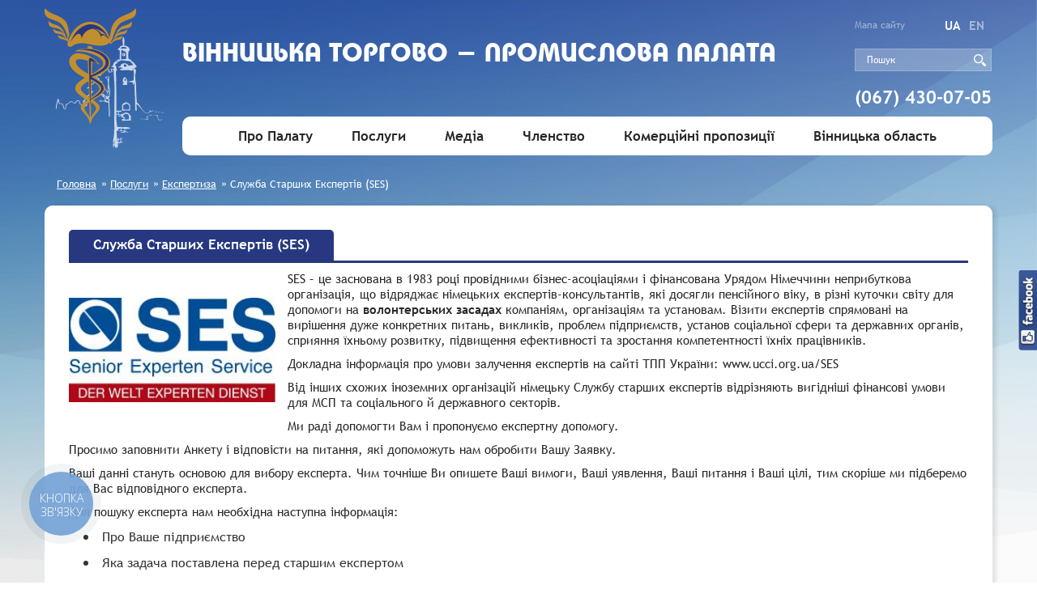

--- FILE ---
content_type: text/html; charset=UTF-8
request_url: https://cci.vn.ua/sluzhba-starshyh-ekspertiv-ses/
body_size: 18314
content:
<!DOCTYPE html>
<html lang="">
<head>
    <title>
        Служба Старших Експертів (SES)    </title>
    
		<!-- All in One SEO 4.5.7.3 - aioseo.com -->
		<meta name="description" content="SES – це заснована в 1983 році провідними бізнес-асоціаціями і фінансована Урядом Німеччини неприбуткова організація, що відряджає німецьких експертів-консультантів, які досягли пенсійного віку, в різні куточки світу для допомоги на волонтерських засадах компаніям, організаціям та установам. Візити експертів спрямовані на вирішення дуже конкретних питань, викликів, проблем підприємств, установ соціальної сфери та державних органів, сприяння їхньому" />
		<meta name="robots" content="max-image-preview:large" />
		<link rel="canonical" href="https://cci.vn.ua/sluzhba-starshyh-ekspertiv-ses/" />
		<meta name="generator" content="All in One SEO (AIOSEO) 4.5.7.3" />
		<meta property="og:locale" content="uk_UA" />
		<meta property="og:site_name" content="Вінницька торгово-промислова палата | Вінницька ТПП | ВТПП - Надійний партнер у веденні Вашого бізнесу: експертиза, цінові довідки, оцінка, інтелектуальна власність, навчання, сертифікати походження, декларування, землевпорядкування, конференц-сервіс." />
		<meta property="og:type" content="article" />
		<meta property="og:title" content="Служба Старших Експертів (SES) - Вінницька торгово-промислова палата | Вінницька ТПП | ВТПП" />
		<meta property="og:description" content="SES – це заснована в 1983 році провідними бізнес-асоціаціями і фінансована Урядом Німеччини неприбуткова організація, що відряджає німецьких експертів-консультантів, які досягли пенсійного віку, в різні куточки світу для допомоги на волонтерських засадах компаніям, організаціям та установам. Візити експертів спрямовані на вирішення дуже конкретних питань, викликів, проблем підприємств, установ соціальної сфери та державних органів, сприяння їхньому" />
		<meta property="og:url" content="https://cci.vn.ua/sluzhba-starshyh-ekspertiv-ses/" />
		<meta property="article:published_time" content="2019-08-13T11:13:03+00:00" />
		<meta property="article:modified_time" content="2025-02-16T13:46:08+00:00" />
		<meta name="twitter:card" content="summary" />
		<meta name="twitter:title" content="Служба Старших Експертів (SES) - Вінницька торгово-промислова палата | Вінницька ТПП | ВТПП" />
		<meta name="twitter:description" content="SES – це заснована в 1983 році провідними бізнес-асоціаціями і фінансована Урядом Німеччини неприбуткова організація, що відряджає німецьких експертів-консультантів, які досягли пенсійного віку, в різні куточки світу для допомоги на волонтерських засадах компаніям, організаціям та установам. Візити експертів спрямовані на вирішення дуже конкретних питань, викликів, проблем підприємств, установ соціальної сфери та державних органів, сприяння їхньому" />
		<script type="application/ld+json" class="aioseo-schema">
			{"@context":"https:\/\/schema.org","@graph":[{"@type":"BlogPosting","@id":"https:\/\/cci.vn.ua\/sluzhba-starshyh-ekspertiv-ses\/#blogposting","name":"\u0421\u043b\u0443\u0436\u0431\u0430 \u0421\u0442\u0430\u0440\u0448\u0438\u0445 \u0415\u043a\u0441\u043f\u0435\u0440\u0442\u0456\u0432 (SES) - \u0412\u0456\u043d\u043d\u0438\u0446\u044c\u043a\u0430 \u0442\u043e\u0440\u0433\u043e\u0432\u043e-\u043f\u0440\u043e\u043c\u0438\u0441\u043b\u043e\u0432\u0430 \u043f\u0430\u043b\u0430\u0442\u0430 | \u0412\u0456\u043d\u043d\u0438\u0446\u044c\u043a\u0430 \u0422\u041f\u041f | \u0412\u0422\u041f\u041f","headline":"\u0421\u043b\u0443\u0436\u0431\u0430 \u0421\u0442\u0430\u0440\u0448\u0438\u0445 \u0415\u043a\u0441\u043f\u0435\u0440\u0442\u0456\u0432 (SES)","author":{"@id":"https:\/\/cci.vn.ua\/author\/admin\/#author"},"publisher":{"@id":"https:\/\/cci.vn.ua\/#organization"},"image":{"@type":"ImageObject","url":"https:\/\/cci.vn.ua\/wp-content\/uploads\/2019\/08\/logo_SES-e1739713414616.jpg","width":250,"height":126},"datePublished":"2019-08-13T13:13:03+02:00","dateModified":"2025-02-16T15:46:08+02:00","inLanguage":"uk","mainEntityOfPage":{"@id":"https:\/\/cci.vn.ua\/sluzhba-starshyh-ekspertiv-ses\/#webpage"},"isPartOf":{"@id":"https:\/\/cci.vn.ua\/sluzhba-starshyh-ekspertiv-ses\/#webpage"},"articleSection":"\u0415\u043a\u0441\u043f\u0435\u0440\u0442\u0438\u0437\u0430, \u0421\u043b\u0443\u0436\u0431\u0430 \u0421\u0442\u0430\u0440\u0448\u0438\u0445 \u0415\u043a\u0441\u043f\u0435\u0440\u0442\u0456\u0432 (SES)"},{"@type":"BreadcrumbList","@id":"https:\/\/cci.vn.ua\/sluzhba-starshyh-ekspertiv-ses\/#breadcrumblist","itemListElement":[{"@type":"ListItem","@id":"https:\/\/cci.vn.ua\/#listItem","position":1,"name":"\u0413\u043e\u043b\u043e\u0432\u043d\u0430","item":"https:\/\/cci.vn.ua\/","nextItem":"https:\/\/cci.vn.ua\/sluzhba-starshyh-ekspertiv-ses\/#listItem"},{"@type":"ListItem","@id":"https:\/\/cci.vn.ua\/sluzhba-starshyh-ekspertiv-ses\/#listItem","position":2,"name":"\u0421\u043b\u0443\u0436\u0431\u0430 \u0421\u0442\u0430\u0440\u0448\u0438\u0445 \u0415\u043a\u0441\u043f\u0435\u0440\u0442\u0456\u0432 (SES)","previousItem":"https:\/\/cci.vn.ua\/#listItem"}]},{"@type":"Organization","@id":"https:\/\/cci.vn.ua\/#organization","name":"\u0412\u0456\u043d\u043d\u0438\u0446\u044c\u043a\u0430 \u0442\u043e\u0440\u0433\u043e\u0432\u043e-\u043f\u0440\u043e\u043c\u0438\u0441\u043b\u043e\u0432\u0430 \u043f\u0430\u043b\u0430\u0442\u0430 | \u0412\u0456\u043d\u043d\u0438\u0446\u044c\u043a\u0430 \u0422\u041f\u041f | \u0412\u0422\u041f\u041f","url":"https:\/\/cci.vn.ua\/","logo":{"@type":"ImageObject","url":"https:\/\/cci.vn.ua\/wp-content\/themes\/cci\/images\/logo.png","@id":"https:\/\/cci.vn.ua\/sluzhba-starshyh-ekspertiv-ses\/#organizationLogo"},"image":{"@id":"https:\/\/cci.vn.ua\/#organizationLogo"}},{"@type":"Person","@id":"https:\/\/cci.vn.ua\/author\/admin\/#author","url":"https:\/\/cci.vn.ua\/author\/admin\/","name":"admin","image":{"@type":"ImageObject","@id":"https:\/\/cci.vn.ua\/sluzhba-starshyh-ekspertiv-ses\/#authorImage","url":"https:\/\/secure.gravatar.com\/avatar\/4aaae4f1b8530d370ea4f58c19bca76a?s=96&d=mm&r=g","width":96,"height":96,"caption":"admin"}},{"@type":"WebPage","@id":"https:\/\/cci.vn.ua\/sluzhba-starshyh-ekspertiv-ses\/#webpage","url":"https:\/\/cci.vn.ua\/sluzhba-starshyh-ekspertiv-ses\/","name":"\u0421\u043b\u0443\u0436\u0431\u0430 \u0421\u0442\u0430\u0440\u0448\u0438\u0445 \u0415\u043a\u0441\u043f\u0435\u0440\u0442\u0456\u0432 (SES) - \u0412\u0456\u043d\u043d\u0438\u0446\u044c\u043a\u0430 \u0442\u043e\u0440\u0433\u043e\u0432\u043e-\u043f\u0440\u043e\u043c\u0438\u0441\u043b\u043e\u0432\u0430 \u043f\u0430\u043b\u0430\u0442\u0430 | \u0412\u0456\u043d\u043d\u0438\u0446\u044c\u043a\u0430 \u0422\u041f\u041f | \u0412\u0422\u041f\u041f","description":"SES \u2013 \u0446\u0435 \u0437\u0430\u0441\u043d\u043e\u0432\u0430\u043d\u0430 \u0432 1983 \u0440\u043e\u0446\u0456 \u043f\u0440\u043e\u0432\u0456\u0434\u043d\u0438\u043c\u0438 \u0431\u0456\u0437\u043d\u0435\u0441-\u0430\u0441\u043e\u0446\u0456\u0430\u0446\u0456\u044f\u043c\u0438 \u0456 \u0444\u0456\u043d\u0430\u043d\u0441\u043e\u0432\u0430\u043d\u0430 \u0423\u0440\u044f\u0434\u043e\u043c \u041d\u0456\u043c\u0435\u0447\u0447\u0438\u043d\u0438 \u043d\u0435\u043f\u0440\u0438\u0431\u0443\u0442\u043a\u043e\u0432\u0430 \u043e\u0440\u0433\u0430\u043d\u0456\u0437\u0430\u0446\u0456\u044f, \u0449\u043e \u0432\u0456\u0434\u0440\u044f\u0434\u0436\u0430\u0454 \u043d\u0456\u043c\u0435\u0446\u044c\u043a\u0438\u0445 \u0435\u043a\u0441\u043f\u0435\u0440\u0442\u0456\u0432-\u043a\u043e\u043d\u0441\u0443\u043b\u044c\u0442\u0430\u043d\u0442\u0456\u0432, \u044f\u043a\u0456 \u0434\u043e\u0441\u044f\u0433\u043b\u0438 \u043f\u0435\u043d\u0441\u0456\u0439\u043d\u043e\u0433\u043e \u0432\u0456\u043a\u0443, \u0432 \u0440\u0456\u0437\u043d\u0456 \u043a\u0443\u0442\u043e\u0447\u043a\u0438 \u0441\u0432\u0456\u0442\u0443 \u0434\u043b\u044f \u0434\u043e\u043f\u043e\u043c\u043e\u0433\u0438 \u043d\u0430 \u0432\u043e\u043b\u043e\u043d\u0442\u0435\u0440\u0441\u044c\u043a\u0438\u0445 \u0437\u0430\u0441\u0430\u0434\u0430\u0445 \u043a\u043e\u043c\u043f\u0430\u043d\u0456\u044f\u043c, \u043e\u0440\u0433\u0430\u043d\u0456\u0437\u0430\u0446\u0456\u044f\u043c \u0442\u0430 \u0443\u0441\u0442\u0430\u043d\u043e\u0432\u0430\u043c. \u0412\u0456\u0437\u0438\u0442\u0438 \u0435\u043a\u0441\u043f\u0435\u0440\u0442\u0456\u0432 \u0441\u043f\u0440\u044f\u043c\u043e\u0432\u0430\u043d\u0456 \u043d\u0430 \u0432\u0438\u0440\u0456\u0448\u0435\u043d\u043d\u044f \u0434\u0443\u0436\u0435 \u043a\u043e\u043d\u043a\u0440\u0435\u0442\u043d\u0438\u0445 \u043f\u0438\u0442\u0430\u043d\u044c, \u0432\u0438\u043a\u043b\u0438\u043a\u0456\u0432, \u043f\u0440\u043e\u0431\u043b\u0435\u043c \u043f\u0456\u0434\u043f\u0440\u0438\u0454\u043c\u0441\u0442\u0432, \u0443\u0441\u0442\u0430\u043d\u043e\u0432 \u0441\u043e\u0446\u0456\u0430\u043b\u044c\u043d\u043e\u0457 \u0441\u0444\u0435\u0440\u0438 \u0442\u0430 \u0434\u0435\u0440\u0436\u0430\u0432\u043d\u0438\u0445 \u043e\u0440\u0433\u0430\u043d\u0456\u0432, \u0441\u043f\u0440\u0438\u044f\u043d\u043d\u044f \u0457\u0445\u043d\u044c\u043e\u043c\u0443","inLanguage":"uk","isPartOf":{"@id":"https:\/\/cci.vn.ua\/#website"},"breadcrumb":{"@id":"https:\/\/cci.vn.ua\/sluzhba-starshyh-ekspertiv-ses\/#breadcrumblist"},"author":{"@id":"https:\/\/cci.vn.ua\/author\/admin\/#author"},"creator":{"@id":"https:\/\/cci.vn.ua\/author\/admin\/#author"},"image":{"@type":"ImageObject","url":"https:\/\/cci.vn.ua\/wp-content\/uploads\/2019\/08\/logo_SES-e1739713414616.jpg","@id":"https:\/\/cci.vn.ua\/sluzhba-starshyh-ekspertiv-ses\/#mainImage","width":250,"height":126},"primaryImageOfPage":{"@id":"https:\/\/cci.vn.ua\/sluzhba-starshyh-ekspertiv-ses\/#mainImage"},"datePublished":"2019-08-13T13:13:03+02:00","dateModified":"2025-02-16T15:46:08+02:00"},{"@type":"WebSite","@id":"https:\/\/cci.vn.ua\/#website","url":"https:\/\/cci.vn.ua\/","name":"\u0412\u0456\u043d\u043d\u0438\u0446\u044c\u043a\u0430 \u0442\u043e\u0440\u0433\u043e\u0432\u043e-\u043f\u0440\u043e\u043c\u0438\u0441\u043b\u043e\u0432\u0430 \u043f\u0430\u043b\u0430\u0442\u0430 | \u0412\u0456\u043d\u043d\u0438\u0446\u044c\u043a\u0430 \u0422\u041f\u041f | \u0412\u0422\u041f\u041f","description":"\u041d\u0430\u0434\u0456\u0439\u043d\u0438\u0439 \u043f\u0430\u0440\u0442\u043d\u0435\u0440 \u0443 \u0432\u0435\u0434\u0435\u043d\u043d\u0456 \u0412\u0430\u0448\u043e\u0433\u043e \u0431\u0456\u0437\u043d\u0435\u0441\u0443: \u0435\u043a\u0441\u043f\u0435\u0440\u0442\u0438\u0437\u0430, \u0446\u0456\u043d\u043e\u0432\u0456 \u0434\u043e\u0432\u0456\u0434\u043a\u0438, \u043e\u0446\u0456\u043d\u043a\u0430, \u0456\u043d\u0442\u0435\u043b\u0435\u043a\u0442\u0443\u0430\u043b\u044c\u043d\u0430 \u0432\u043b\u0430\u0441\u043d\u0456\u0441\u0442\u044c, \u043d\u0430\u0432\u0447\u0430\u043d\u043d\u044f, \u0441\u0435\u0440\u0442\u0438\u0444\u0456\u043a\u0430\u0442\u0438 \u043f\u043e\u0445\u043e\u0434\u0436\u0435\u043d\u043d\u044f, \u0434\u0435\u043a\u043b\u0430\u0440\u0443\u0432\u0430\u043d\u043d\u044f, \u0437\u0435\u043c\u043b\u0435\u0432\u043f\u043e\u0440\u044f\u0434\u043a\u0443\u0432\u0430\u043d\u043d\u044f, \u043a\u043e\u043d\u0444\u0435\u0440\u0435\u043d\u0446-\u0441\u0435\u0440\u0432\u0456\u0441.","inLanguage":"uk","publisher":{"@id":"https:\/\/cci.vn.ua\/#organization"}}]}
		</script>
		<!-- All in One SEO -->

<link rel='dns-prefetch' href='//maxcdn.bootstrapcdn.com' />
		<!-- This site uses the Google Analytics by MonsterInsights plugin v8.12.1 - Using Analytics tracking - https://www.monsterinsights.com/ -->
		<!-- Note: MonsterInsights is not currently configured on this site. The site owner needs to authenticate with Google Analytics in the MonsterInsights settings panel. -->
					<!-- No UA code set -->
				<!-- / Google Analytics by MonsterInsights -->
		<link rel='stylesheet' id='h5ab-print-font-awesome-css' href='https://cci.vn.ua/wp-content/plugins/print-post-and-page/css/font-awesome.min.css?ver=6.1.9' type='text/css' media='all' />
<link rel='stylesheet' id='h5ab-print-css-css' href='https://cci.vn.ua/wp-content/plugins/print-post-and-page/css/h5ab-print.min.css?ver=6.1.9' type='text/css' media='all' />
<link rel='stylesheet' id='wp-block-library-css' href='https://cci.vn.ua/wp-includes/css/dist/block-library/style.min.css?ver=6.1.9' type='text/css' media='all' />
<link rel='stylesheet' id='classic-theme-styles-css' href='https://cci.vn.ua/wp-includes/css/classic-themes.min.css?ver=1' type='text/css' media='all' />
<style id='global-styles-inline-css' type='text/css'>
body{--wp--preset--color--black: #000000;--wp--preset--color--cyan-bluish-gray: #abb8c3;--wp--preset--color--white: #ffffff;--wp--preset--color--pale-pink: #f78da7;--wp--preset--color--vivid-red: #cf2e2e;--wp--preset--color--luminous-vivid-orange: #ff6900;--wp--preset--color--luminous-vivid-amber: #fcb900;--wp--preset--color--light-green-cyan: #7bdcb5;--wp--preset--color--vivid-green-cyan: #00d084;--wp--preset--color--pale-cyan-blue: #8ed1fc;--wp--preset--color--vivid-cyan-blue: #0693e3;--wp--preset--color--vivid-purple: #9b51e0;--wp--preset--gradient--vivid-cyan-blue-to-vivid-purple: linear-gradient(135deg,rgba(6,147,227,1) 0%,rgb(155,81,224) 100%);--wp--preset--gradient--light-green-cyan-to-vivid-green-cyan: linear-gradient(135deg,rgb(122,220,180) 0%,rgb(0,208,130) 100%);--wp--preset--gradient--luminous-vivid-amber-to-luminous-vivid-orange: linear-gradient(135deg,rgba(252,185,0,1) 0%,rgba(255,105,0,1) 100%);--wp--preset--gradient--luminous-vivid-orange-to-vivid-red: linear-gradient(135deg,rgba(255,105,0,1) 0%,rgb(207,46,46) 100%);--wp--preset--gradient--very-light-gray-to-cyan-bluish-gray: linear-gradient(135deg,rgb(238,238,238) 0%,rgb(169,184,195) 100%);--wp--preset--gradient--cool-to-warm-spectrum: linear-gradient(135deg,rgb(74,234,220) 0%,rgb(151,120,209) 20%,rgb(207,42,186) 40%,rgb(238,44,130) 60%,rgb(251,105,98) 80%,rgb(254,248,76) 100%);--wp--preset--gradient--blush-light-purple: linear-gradient(135deg,rgb(255,206,236) 0%,rgb(152,150,240) 100%);--wp--preset--gradient--blush-bordeaux: linear-gradient(135deg,rgb(254,205,165) 0%,rgb(254,45,45) 50%,rgb(107,0,62) 100%);--wp--preset--gradient--luminous-dusk: linear-gradient(135deg,rgb(255,203,112) 0%,rgb(199,81,192) 50%,rgb(65,88,208) 100%);--wp--preset--gradient--pale-ocean: linear-gradient(135deg,rgb(255,245,203) 0%,rgb(182,227,212) 50%,rgb(51,167,181) 100%);--wp--preset--gradient--electric-grass: linear-gradient(135deg,rgb(202,248,128) 0%,rgb(113,206,126) 100%);--wp--preset--gradient--midnight: linear-gradient(135deg,rgb(2,3,129) 0%,rgb(40,116,252) 100%);--wp--preset--duotone--dark-grayscale: url('#wp-duotone-dark-grayscale');--wp--preset--duotone--grayscale: url('#wp-duotone-grayscale');--wp--preset--duotone--purple-yellow: url('#wp-duotone-purple-yellow');--wp--preset--duotone--blue-red: url('#wp-duotone-blue-red');--wp--preset--duotone--midnight: url('#wp-duotone-midnight');--wp--preset--duotone--magenta-yellow: url('#wp-duotone-magenta-yellow');--wp--preset--duotone--purple-green: url('#wp-duotone-purple-green');--wp--preset--duotone--blue-orange: url('#wp-duotone-blue-orange');--wp--preset--font-size--small: 13px;--wp--preset--font-size--medium: 20px;--wp--preset--font-size--large: 36px;--wp--preset--font-size--x-large: 42px;--wp--preset--spacing--20: 0.44rem;--wp--preset--spacing--30: 0.67rem;--wp--preset--spacing--40: 1rem;--wp--preset--spacing--50: 1.5rem;--wp--preset--spacing--60: 2.25rem;--wp--preset--spacing--70: 3.38rem;--wp--preset--spacing--80: 5.06rem;}:where(.is-layout-flex){gap: 0.5em;}body .is-layout-flow > .alignleft{float: left;margin-inline-start: 0;margin-inline-end: 2em;}body .is-layout-flow > .alignright{float: right;margin-inline-start: 2em;margin-inline-end: 0;}body .is-layout-flow > .aligncenter{margin-left: auto !important;margin-right: auto !important;}body .is-layout-constrained > .alignleft{float: left;margin-inline-start: 0;margin-inline-end: 2em;}body .is-layout-constrained > .alignright{float: right;margin-inline-start: 2em;margin-inline-end: 0;}body .is-layout-constrained > .aligncenter{margin-left: auto !important;margin-right: auto !important;}body .is-layout-constrained > :where(:not(.alignleft):not(.alignright):not(.alignfull)){max-width: var(--wp--style--global--content-size);margin-left: auto !important;margin-right: auto !important;}body .is-layout-constrained > .alignwide{max-width: var(--wp--style--global--wide-size);}body .is-layout-flex{display: flex;}body .is-layout-flex{flex-wrap: wrap;align-items: center;}body .is-layout-flex > *{margin: 0;}:where(.wp-block-columns.is-layout-flex){gap: 2em;}.has-black-color{color: var(--wp--preset--color--black) !important;}.has-cyan-bluish-gray-color{color: var(--wp--preset--color--cyan-bluish-gray) !important;}.has-white-color{color: var(--wp--preset--color--white) !important;}.has-pale-pink-color{color: var(--wp--preset--color--pale-pink) !important;}.has-vivid-red-color{color: var(--wp--preset--color--vivid-red) !important;}.has-luminous-vivid-orange-color{color: var(--wp--preset--color--luminous-vivid-orange) !important;}.has-luminous-vivid-amber-color{color: var(--wp--preset--color--luminous-vivid-amber) !important;}.has-light-green-cyan-color{color: var(--wp--preset--color--light-green-cyan) !important;}.has-vivid-green-cyan-color{color: var(--wp--preset--color--vivid-green-cyan) !important;}.has-pale-cyan-blue-color{color: var(--wp--preset--color--pale-cyan-blue) !important;}.has-vivid-cyan-blue-color{color: var(--wp--preset--color--vivid-cyan-blue) !important;}.has-vivid-purple-color{color: var(--wp--preset--color--vivid-purple) !important;}.has-black-background-color{background-color: var(--wp--preset--color--black) !important;}.has-cyan-bluish-gray-background-color{background-color: var(--wp--preset--color--cyan-bluish-gray) !important;}.has-white-background-color{background-color: var(--wp--preset--color--white) !important;}.has-pale-pink-background-color{background-color: var(--wp--preset--color--pale-pink) !important;}.has-vivid-red-background-color{background-color: var(--wp--preset--color--vivid-red) !important;}.has-luminous-vivid-orange-background-color{background-color: var(--wp--preset--color--luminous-vivid-orange) !important;}.has-luminous-vivid-amber-background-color{background-color: var(--wp--preset--color--luminous-vivid-amber) !important;}.has-light-green-cyan-background-color{background-color: var(--wp--preset--color--light-green-cyan) !important;}.has-vivid-green-cyan-background-color{background-color: var(--wp--preset--color--vivid-green-cyan) !important;}.has-pale-cyan-blue-background-color{background-color: var(--wp--preset--color--pale-cyan-blue) !important;}.has-vivid-cyan-blue-background-color{background-color: var(--wp--preset--color--vivid-cyan-blue) !important;}.has-vivid-purple-background-color{background-color: var(--wp--preset--color--vivid-purple) !important;}.has-black-border-color{border-color: var(--wp--preset--color--black) !important;}.has-cyan-bluish-gray-border-color{border-color: var(--wp--preset--color--cyan-bluish-gray) !important;}.has-white-border-color{border-color: var(--wp--preset--color--white) !important;}.has-pale-pink-border-color{border-color: var(--wp--preset--color--pale-pink) !important;}.has-vivid-red-border-color{border-color: var(--wp--preset--color--vivid-red) !important;}.has-luminous-vivid-orange-border-color{border-color: var(--wp--preset--color--luminous-vivid-orange) !important;}.has-luminous-vivid-amber-border-color{border-color: var(--wp--preset--color--luminous-vivid-amber) !important;}.has-light-green-cyan-border-color{border-color: var(--wp--preset--color--light-green-cyan) !important;}.has-vivid-green-cyan-border-color{border-color: var(--wp--preset--color--vivid-green-cyan) !important;}.has-pale-cyan-blue-border-color{border-color: var(--wp--preset--color--pale-cyan-blue) !important;}.has-vivid-cyan-blue-border-color{border-color: var(--wp--preset--color--vivid-cyan-blue) !important;}.has-vivid-purple-border-color{border-color: var(--wp--preset--color--vivid-purple) !important;}.has-vivid-cyan-blue-to-vivid-purple-gradient-background{background: var(--wp--preset--gradient--vivid-cyan-blue-to-vivid-purple) !important;}.has-light-green-cyan-to-vivid-green-cyan-gradient-background{background: var(--wp--preset--gradient--light-green-cyan-to-vivid-green-cyan) !important;}.has-luminous-vivid-amber-to-luminous-vivid-orange-gradient-background{background: var(--wp--preset--gradient--luminous-vivid-amber-to-luminous-vivid-orange) !important;}.has-luminous-vivid-orange-to-vivid-red-gradient-background{background: var(--wp--preset--gradient--luminous-vivid-orange-to-vivid-red) !important;}.has-very-light-gray-to-cyan-bluish-gray-gradient-background{background: var(--wp--preset--gradient--very-light-gray-to-cyan-bluish-gray) !important;}.has-cool-to-warm-spectrum-gradient-background{background: var(--wp--preset--gradient--cool-to-warm-spectrum) !important;}.has-blush-light-purple-gradient-background{background: var(--wp--preset--gradient--blush-light-purple) !important;}.has-blush-bordeaux-gradient-background{background: var(--wp--preset--gradient--blush-bordeaux) !important;}.has-luminous-dusk-gradient-background{background: var(--wp--preset--gradient--luminous-dusk) !important;}.has-pale-ocean-gradient-background{background: var(--wp--preset--gradient--pale-ocean) !important;}.has-electric-grass-gradient-background{background: var(--wp--preset--gradient--electric-grass) !important;}.has-midnight-gradient-background{background: var(--wp--preset--gradient--midnight) !important;}.has-small-font-size{font-size: var(--wp--preset--font-size--small) !important;}.has-medium-font-size{font-size: var(--wp--preset--font-size--medium) !important;}.has-large-font-size{font-size: var(--wp--preset--font-size--large) !important;}.has-x-large-font-size{font-size: var(--wp--preset--font-size--x-large) !important;}
.wp-block-navigation a:where(:not(.wp-element-button)){color: inherit;}
:where(.wp-block-columns.is-layout-flex){gap: 2em;}
.wp-block-pullquote{font-size: 1.5em;line-height: 1.6;}
</style>
<link rel='stylesheet' id='fancybox-for-wp-css' href='https://cci.vn.ua/wp-content/plugins/fancybox-for-wordpress/assets/css/fancybox.css?ver=1.3.4' type='text/css' media='all' />
<link rel='stylesheet' id='mashsb-styles-css' href='https://cci.vn.ua/wp-content/plugins/mashsharer/assets/css/mashsb.min.css?ver=3.8.9' type='text/css' media='all' />
<style id='mashsb-styles-inline-css' type='text/css'>

        [class^="mashicon-"], .onoffswitch-label, .onoffswitch2-label, .onoffswitch {
            border-radius: 5px;
        }.mashsb-buttons a {
        background-image: -webkit-linear-gradient(bottom,rgba(0, 0, 0, 0.17) 0%,rgba(255, 255, 255, 0.17) 100%);
        background-image: -moz-linear-gradient(bottom,rgba(0, 0, 0, 0.17) 0%,rgba(255, 255, 255, 0.17) 100%);
        background-image: linear-gradient(bottom,rgba(0,0,0,.17) 0%,rgba(255,255,255,.17) 100%);}@media only screen and (min-width:568px){.mashsb-buttons a {min-width: 99px;}}.mashsb-container{
float:right;
}
</style>
<link rel='stylesheet' id='flipbook_style-css' href='https://cci.vn.ua/wp-content/plugins/real3d-flipbook/css/flipbook.style.css?ver=1.4.2' type='text/css' media='all' />
<link rel='stylesheet' id='font_awesome-css' href='https://cci.vn.ua/wp-content/plugins/real3d-flipbook/css/font-awesome.css?ver=1.4.2' type='text/css' media='all' />
<link rel='stylesheet' id='wen-logo-slider-slick-carousel-css' href='https://cci.vn.ua/wp-content/plugins/wen-logo-slider/vendors/slick-carousel/slick.css?ver=1.3.2' type='text/css' media='all' />
<link rel='stylesheet' id='wen-logo-slider-slick-theme-css' href='https://cci.vn.ua/wp-content/plugins/wen-logo-slider/vendors/slick-carousel/slick-theme.css?ver=1.3.2' type='text/css' media='all' />
<link rel='stylesheet' id='wen-logo-slider-css' href='https://cci.vn.ua/wp-content/plugins/wen-logo-slider/public/css/wen-logo-slider-public.css?ver=3.0.0' type='text/css' media='all' />
<link rel='stylesheet' id='search-filter-plugin-styles-css' href='https://cci.vn.ua/wp-content/plugins/search-filter-pro/public/assets/css/search-filter.min.css?ver=2.3.4' type='text/css' media='all' />
<link rel='stylesheet' id='bootstrap-css' href='https://cci.vn.ua/wp-content/themes/cci/css/bootstrap.min.css?ver=6.1.9' type='text/css' media='all' />
<link rel='stylesheet' id='style-css' href='https://cci.vn.ua/wp-content/themes/cci/css/style.css?ver=6.1.9' type='text/css' media='all' />
<!--n2css--><!--n2js--><script type='text/javascript' src='//ajax.googleapis.com/ajax/libs/jquery/1.11.1/jquery.min.js?ver=6.1.9' id='jquery-core-js'></script>
<script type='text/javascript' src='https://cci.vn.ua/wp-includes/js/jquery/jquery-migrate.min.js?ver=3.3.2' id='jquery-migrate-js'></script>
<script type='text/javascript' src='https://cci.vn.ua/wp-content/plugins/fancybox-for-wordpress/assets/js/jquery.fancybox.js?ver=1.3.4' id='fancybox-for-wp-js'></script>
<script type='text/javascript' id='mashsb-js-extra'>
/* <![CDATA[ */
var mashsb = {"shares":"0","round_shares":"","animate_shares":"0","dynamic_buttons":"0","share_url":"https:\/\/cci.vn.ua\/sluzhba-starshyh-ekspertiv-ses\/","title":"%D0%A1%D0%BB%D1%83%D0%B6%D0%B1%D0%B0+%D0%A1%D1%82%D0%B0%D1%80%D1%88%D0%B8%D1%85+%D0%95%D0%BA%D1%81%D0%BF%D0%B5%D1%80%D1%82%D1%96%D0%B2+%28SES%29","image":"https:\/\/cci.vn.ua\/wp-content\/uploads\/2019\/08\/logo_SES-e1739713414616.jpg","desc":"[:ua]\n\nSES \u2013 \u0446\u0435 \u0437\u0430\u0441\u043d\u043e\u0432\u0430\u043d\u0430 \u0432 1983 \u0440\u043e\u0446\u0456 \u043f\u0440\u043e\u0432\u0456\u0434\u043d\u0438\u043c\u0438 \u0431\u0456\u0437\u043d\u0435\u0441-\u0430\u0441\u043e\u0446\u0456\u0430\u0446\u0456\u044f\u043c\u0438 \u0456 \u0444\u0456\u043d\u0430\u043d\u0441\u043e\u0432\u0430\u043d\u0430 \u0423\u0440\u044f\u0434\u043e\u043c \u041d\u0456\u043c\u0435\u0447\u0447\u0438\u043d\u0438 \u043d\u0435\u043f\u0440\u0438\u0431\u0443\u0442\u043a\u043e\u0432\u0430 \u043e\u0440\u0433\u0430\u043d\u0456\u0437\u0430\u0446\u0456\u044f, \u0449\u043e \u0432\u0456\u0434\u0440\u044f\u0434\u0436\u0430\u0454 \u043d\u0456\u043c\u0435\u0446\u044c\u043a\u0438\u0445 \u0435\u043a\u0441\u043f\u0435\u0440\u0442\u0456\u0432-\u043a\u043e\u043d\u0441\u0443\u043b\u044c\u0442\u0430\u043d\u0442\u0456\u0432, \u044f\u043a\u0456 \u0434\u043e\u0441\u044f\u0433\u043b\u0438 \u043f\u0435\u043d\u0441\u0456\u0439\u043d\u043e\u0433\u043e \u0432\u0456\u043a\u0443, \u0432 \u0440\u0456\u0437\u043d\u0456 \u043a\u0443\u0442\u043e\u0447\u043a\u0438 \u0441\u0432\u0456\u0442\u0443 \u0434\u043b\u044f \u0434\u043e\u043f\u043e\u043c\u043e\u0433\u0438 \u043d\u0430 \u0432\u043e\u043b\u043e\u043d\u0442\u0435\u0440\u0441\u044c\u043a\u0438\u0445 \u0437\u0430\u0441\u0430\u0434\u0430\u0445 \u043a\u043e\u043c\u043f\u0430\u043d\u0456\u044f\u043c, \u043e\u0440\u0433\u0430\u043d\u0456\u0437\u0430\u0446\u0456\u044f\u043c \u0442\u0430 \u2026","hashtag":"","subscribe":"content","subscribe_url":"","activestatus":"1","singular":"1","twitter_popup":"1","refresh":"0","nonce":"7e6b98f2c7","postid":"10545","servertime":"1768247630","ajaxurl":"https:\/\/cci.vn.ua\/wp-admin\/admin-ajax.php"};
/* ]]> */
</script>
<script type='text/javascript' src='https://cci.vn.ua/wp-content/plugins/mashsharer/assets/js/mashsb.min.js?ver=3.8.9' id='mashsb-js'></script>
<script type='text/javascript' src='https://cci.vn.ua/wp-content/plugins/real3d-flipbook/js/flipbook.min.js?ver=1.4.2' id='read3d_flipbook-js'></script>
<script type='text/javascript' src='https://cci.vn.ua/wp-content/plugins/real3d-flipbook/js/embed.js?ver=1.4.2' id='embed-js'></script>
<script type='text/javascript' src='https://cci.vn.ua/wp-content/plugins/wen-logo-slider/vendors/slick-carousel/slick.min.js?ver=1.3.2' id='wen-logo-slider-slick-carousel-js'></script>
<script type='text/javascript' src='https://cci.vn.ua/wp-content/themes/cci/js/scripts.js?ver=6.1.9' id='scripts-js'></script>
<script type='text/javascript' src='https://cci.vn.ua/wp-content/themes/cci/js/owl.carousel.js?ver=6.1.9' id='owl.carousel-js'></script>
<script type='text/javascript' src='//maxcdn.bootstrapcdn.com/bootstrap/3.3.4/js/bootstrap.min.js?ver=6.1.9' id='bootstrap.min-js'></script>
<link rel="https://api.w.org/" href="https://cci.vn.ua/wp-json/" /><link rel="alternate" type="application/json" href="https://cci.vn.ua/wp-json/wp/v2/posts/10545" /><link rel="EditURI" type="application/rsd+xml" title="RSD" href="https://cci.vn.ua/xmlrpc.php?rsd" />
<link rel="wlwmanifest" type="application/wlwmanifest+xml" href="https://cci.vn.ua/wp-includes/wlwmanifest.xml" />
<meta name="generator" content="WordPress 6.1.9" />
<link rel='shortlink' href='https://cci.vn.ua/?p=10545' />
<link rel="alternate" type="application/json+oembed" href="https://cci.vn.ua/wp-json/oembed/1.0/embed?url=https%3A%2F%2Fcci.vn.ua%2Fsluzhba-starshyh-ekspertiv-ses%2F" />
<link rel="alternate" type="text/xml+oembed" href="https://cci.vn.ua/wp-json/oembed/1.0/embed?url=https%3A%2F%2Fcci.vn.ua%2Fsluzhba-starshyh-ekspertiv-ses%2F&#038;format=xml" />

<!-- Fancybox for WordPress v3.3.3 -->
<style type="text/css">
	.fancybox-slide--image .fancybox-content{background-color: #FFFFFF}div.fancybox-caption{display:none !important;}
	
	img.fancybox-image{border-width:10px;border-color:#FFFFFF;border-style:solid;}
	div.fancybox-bg{background-color:rgba(102,102,102,0.3);opacity:1 !important;}div.fancybox-content{border-color:#FFFFFF}
	div#fancybox-title{background-color:#FFFFFF}
	div.fancybox-content{background-color:#FFFFFF}
	div#fancybox-title-inside{color:#333333}
	
	
	
	div.fancybox-caption p.caption-title{display:inline-block}
	div.fancybox-caption p.caption-title{font-size:14px}
	div.fancybox-caption p.caption-title{color:#333333}
	div.fancybox-caption {color:#333333}div.fancybox-caption p.caption-title {background:#fff; width:auto;padding:10px 30px;}div.fancybox-content p.caption-title{color:#333333;margin: 0;padding: 5px 0;}body.fancybox-active .fancybox-container .fancybox-stage .fancybox-content .fancybox-close-small{display:block;}
</style><script type="text/javascript">
	jQuery(function () {

		var mobileOnly = false;
		
		if (mobileOnly) {
			return;
		}

		jQuery.fn.getTitle = function () { // Copy the title of every IMG tag and add it to its parent A so that fancybox can show titles
			var arr = jQuery("a[data-fancybox]");
									jQuery.each(arr, function() {
										var title = jQuery(this).children("img").attr("title");
										 var caption = jQuery(this).next("figcaption").html();
                                        if(caption && title){jQuery(this).attr("title",title+" " + caption)}else if(title){ jQuery(this).attr("title",title);}else if(caption){jQuery(this).attr("title",caption);}
									});			}

		// Supported file extensions

				var thumbnails = jQuery("a:has(img)").not(".nolightbox").not('.envira-gallery-link').not('.ngg-simplelightbox').filter(function () {
			return /\.(jpe?g|png|gif|mp4|webp|bmp|pdf)(\?[^/]*)*$/i.test(jQuery(this).attr('href'))
		});
		

		// Add data-type iframe for links that are not images or videos.
		var iframeLinks = jQuery('.fancyboxforwp').filter(function () {
			return !/\.(jpe?g|png|gif|mp4|webp|bmp|pdf)(\?[^/]*)*$/i.test(jQuery(this).attr('href'))
		}).filter(function () {
			return !/vimeo|youtube/i.test(jQuery(this).attr('href'))
		});
		iframeLinks.attr({"data-type": "iframe"}).getTitle();

				// Gallery All
		thumbnails.addClass("fancyboxforwp").attr("data-fancybox", "gallery").getTitle();
		iframeLinks.attr({"data-fancybox": "gallery"}).getTitle();

		// Gallery type NONE
		
		// Call fancybox and apply it on any link with a rel atribute that starts with "fancybox", with the options set on the admin panel
		jQuery("a.fancyboxforwp").fancyboxforwp({
			loop: false,
			smallBtn: true,
			zoomOpacity: "auto",
			animationEffect: "fade",
			animationDuration: 500,
			transitionEffect: "fade",
			transitionDuration: "300",
			overlayShow: true,
			overlayOpacity: "0.3",
			titleShow: true,
			titlePosition: "inside",
			keyboard: true,
			showCloseButton: true,
			arrows: true,
			clickContent:false,
			clickSlide: "close",
			mobile: {
				clickContent: function (current, event) {
					return current.type === "image" ? "toggleControls" : false;
				},
				clickSlide: function (current, event) {
					return current.type === "image" ? "close" : "close";
				},
			},
			wheel: false,
			toolbar: true,
			preventCaptionOverlap: true,
			onInit: function() { },			onDeactivate
	: function() { },		beforeClose: function() { },			afterShow: function(instance) { jQuery( ".fancybox-image" ).on("click", function( ){ ( instance.isScaledDown() ) ? instance.scaleToActual() : instance.scaleToFit() }) },				afterClose: function() { },					caption : function( instance, item ) {var title ="";if("undefined" != typeof jQuery(this).context ){var title = jQuery(this).context.title;} else { var title = ("undefined" != typeof jQuery(this).attr("title")) ? jQuery(this).attr("title") : false;}var caption = jQuery(this).data('caption') || '';if ( item.type === 'image' && title.length ) {caption = (caption.length ? caption + '<br />' : '') + '<p class="caption-title">'+title+'</p>' ;}return caption;},
		afterLoad : function( instance, current ) {current.$content.append('<div class=\"fancybox-custom-caption inside-caption\" style=\" position: absolute;left:0;right:0;color:#000;margin:0 auto;bottom:0;text-align:center;background-color:#FFFFFF \">' + current.opts.caption + '</div>');},
			})
		;

			})
</script>
<!-- END Fancybox for WordPress -->
<style type="text/css">
.qtranxs_flag_ua {background-image: url(https://cci.vn.ua/wp-content/plugins/qtranslate-x/flags/ua.png); background-repeat: no-repeat;}
.qtranxs_flag_en {background-image: url(https://cci.vn.ua/wp-content/plugins/qtranslate-x/flags/gb.png); background-repeat: no-repeat;}
</style>
<link hreflang="ua" href="https://cci.vn.ua/ua/sluzhba-starshyh-ekspertiv-ses/" rel="alternate" />
<link hreflang="en" href="https://cci.vn.ua/en/sluzhba-starshyh-ekspertiv-ses/" rel="alternate" />
<link hreflang="x-default" href="https://cci.vn.ua/sluzhba-starshyh-ekspertiv-ses/" rel="alternate" />
<meta name="generator" content="qTranslate-X 3.4.6.8" />
<link rel="icon" href="https://cci.vn.ua/wp-content/uploads/2017/04/favicon_tpp.png" sizes="32x32" />
<link rel="icon" href="https://cci.vn.ua/wp-content/uploads/2017/04/favicon_tpp.png" sizes="192x192" />
<link rel="apple-touch-icon" href="https://cci.vn.ua/wp-content/uploads/2017/04/favicon_tpp.png" />
<meta name="msapplication-TileImage" content="https://cci.vn.ua/wp-content/uploads/2017/04/favicon_tpp.png" />
<link rel="alternate" type="application/rss+xml" title="RSS" href="https://cci.vn.ua/rsslatest.xml" />    <meta charset="UTF-8">
    <meta name="viewport" content="width=device-width, initial-scale=1.0">
    <!--<meta name="description" content="" />
    <meta name="keywords" content="" />-->
    <!--[if IE]>
    <script src="https://cdn.jsdelivr.net/html5shiv/3.7.2/html5shiv.min.js"></script>
    <script src="https://cdn.jsdelivr.net/respond/1.4.2/respond.min.js"></script>
    <![endif]-->
<!-- Meta Pixel Code -->

<script>
!function(f,b,e,v,n,t,s)
{if(f.fbq)return;n=f.fbq=function(){n.callMethod?
n.callMethod.apply(n,arguments):n.queue.push(arguments)};
if(!f._fbq)f._fbq=n;n.push=n;n.loaded=!0;n.version='2.0';
n.queue=[];t=b.createElement(e);t.async=!0;
t.src=v;s=b.getElementsByTagName(e)[0];
s.parentNode.insertBefore(t,s)}(window, document,'script',
'https://connect.facebook.net/en_US/fbevents.js');
fbq('init', '911217206592140');
fbq('track', 'PageView');
</script>
<noscript><img height="1" width="1" style="display:none"
src="https://www.facebook.com/tr?id=911217206592140&ev=PageView&noscript=1"
/></noscript>
<!-- End Meta Pixel Code -->

</head>
<body>
<div id="fb-root" class="fbblock"></div>
<script>(function (d, s, id) {
        var js, fjs = d.getElementsByTagName(s)[0];
        if (d.getElementById(id)) return;
        js = d.createElement(s);
        js.id = id;
        js.src = "//connect.facebook.net/uk_UA/sdk.js#xfbml=1&version=v2.5";
        fjs.parentNode.insertBefore(js, fjs);
    }(document, 'script', 'facebook-jssdk'));
</script>
<div class="wrapper">
    <header>
        <div class="container pad-none">
            <a href="/" class="logo"><img src="/wp-content/themes/cci/images/logo.png" alt=""></a>
            <div class="wrap-header">
                <a href="/" class="logo-name">Вiнницька торгово - промислова палата</a>
                <div class="head-right-block alignright">
                    <a href="/sitemap"
                       class="site-map-link alignleft">Мапа сайту                    </a>
                    <style type="text/css">
.qtranxs_widget ul { margin: 0; }
.qtranxs_widget ul li
{
display: inline; /* horizontal list, use "list-item" or other appropriate value for vertical list */
list-style-type: none; /* use "initial" or other to enable bullets */
margin: 0 5px 0 0; /* adjust spacing between items */
opacity: 0.5;
-o-transition: 1s ease opacity;
-moz-transition: 1s ease opacity;
-webkit-transition: 1s ease opacity;
transition: 1s ease opacity;
}
/* .qtranxs_widget ul li span { margin: 0 5px 0 0; } */ /* other way to control spacing */
.qtranxs_widget ul li.active { opacity: 0.8; }
.qtranxs_widget ul li:hover { opacity: 1; }
.qtranxs_widget img { box-shadow: none; vertical-align: middle; display: initial; }
.qtranxs_flag { height:12px; width:18px; display:block; }
.qtranxs_flag_and_text { padding-left:20px; }
.qtranxs_flag span { display:none; }
</style>

<ul class="language-chooser language-chooser-text qtranxs_language_chooser" id="qtranslate-6-chooser">
<li class="lang-ua active"><a href="https://cci.vn.ua/ua/sluzhba-starshyh-ekspertiv-ses/" hreflang="ua" title="Ua (ua)" class="qtranxs_text qtranxs_text_ua"><span>Ua</span></a></li>
<li class="lang-en"><a href="https://cci.vn.ua/en/sluzhba-starshyh-ekspertiv-ses/" hreflang="en" title="En (en)" class="qtranxs_text qtranxs_text_en"><span>En</span></a></li>
</ul><div class="qtranxs_widget_end"></div>
                    <form data-sf-form-id='6792' data-is-rtl='0' data-maintain-state='1' data-results-url='https://cci.vn.ua/search/' data-ajax-url='https://cci.vn.ua/search/?sf_data=all' data-ajax-form-url='https://cci.vn.ua/?sfid=6792&amp;sf_action=get_data&amp;sf_data=form' data-display-result-method='archive' data-use-history-api='1' data-template-loaded='0' data-lang-code='' data-ajax='1' data-ajax-data-type='html' data-ajax-target='.container-search' data-ajax-pagination-type='normal' data-ajax-links-selector='.blog-pagenat a' data-update-ajax-url='1' data-only-results-ajax='1' data-scroll-to-pos='0' data-init-paged='1' data-auto-update='1' data-auto-count='1' data-auto-count-refresh-mode='1' action='https://cci.vn.ua/search/' method='post' class='searchandfilter' id='search-filter-form-6792' autocomplete='off' data-instance-count='1'><ul><li class="sf-field-search" data-sf-field-name="search" data-sf-field-type="search" data-sf-field-input-type="">		<label><input placeholder="Пошук" name="_sf_search[]" class="sf-input-text" type="text" value="" title=""><input type="submit" id="searchsubmit" value="знайти"/></label>		</li></ul></form>                    <div class="top-phone">(067) 430-07-05</div>
                </div>
                <div class="clear"></div>
                <!--<div class="wrap-block">
                <a href="http://www.nest.vn.ua/" target="_blank"><img src="/wp-content/themes/cci/images/logo_vinnest.png" alt="VinNest"/></a>
                <a href="http://psb.vn.ua/" target="_blank"><img src="/wp-content/themes/cci/images/logo_gshb.png" alt="Школа Бізнесу"/></a>
                <a href="http://www.ittour.com.ua/" target="_blank"><img src="/wp-content/themes/cci/images/logo_it.png" alt="IT-tour"/></a>
                </div>-->
                <a href="#" class="linkadaptiv btn btn-link"><i class="fa fa-bars"></i></a>
                <nav class="navbar">
                    <ul class="nav navbar-nav">
                        <li class="menu_ordering">
                                                            <div class="menu-about_cci-container"><ul id="menu-about_cci" class="menu"><li id="menu-item-5871" class="menu-item menu-item-type-taxonomy menu-item-object-category menu-item-has-children menu-item-5871"><a href="https://cci.vn.ua/category/about-cci/">Про Палату</a>
<ul class="sub-menu">
	<li id="menu-item-5335" class="menu-item menu-item-type-post_type menu-item-object-post menu-item-5335"><a href="https://cci.vn.ua/about-us/">Про нас</a></li>
	<li id="menu-item-5338" class="menu-item menu-item-type-post_type menu-item-object-post menu-item-5338"><a href="https://cci.vn.ua/mission/">Наша місія</a></li>
	<li id="menu-item-5343" class="menu-item menu-item-type-post_type menu-item-object-post menu-item-5343"><a href="https://cci.vn.ua/management/">Керівництво</a></li>
	<li id="menu-item-4745" class="menu-item menu-item-type-taxonomy menu-item-object-category menu-item-4745"><a href="https://cci.vn.ua/category/about-cci/departments/">Структурні підрозділи</a></li>
	<li id="menu-item-5353" class="menu-item menu-item-type-taxonomy menu-item-object-category menu-item-5353"><a href="https://cci.vn.ua/category/about-cci/partners/">Партнери</a></li>
	<li id="menu-item-5348" class="menu-item menu-item-type-post_type menu-item-object-post menu-item-5348"><a href="https://cci.vn.ua/contact-us/">Контакти</a></li>
</ul>
</li>
</ul></div>                                                    </li>
                        <li class="menu_ordering" id="service-block">
                            <a href="/category/services">
                                <span class="img-menu"></span>
                                <span>Послуги</span>
                            </a>
                            <div class="dropdown-menu-main services" style="display: none;">
                                <div class="border0"></div>
                                <div class="clearfix">
                                    <div class="pull-left col">
                                                                                    <div class="menu-foreign_trade-container"><ul id="menu-foreign_trade" class="menu"><li id="menu-item-4860" class="menu-item menu-item-type-taxonomy menu-item-object-category menu-item-has-children menu-item-4860"><a href="https://cci.vn.ua/category/services/external-economic-activity/">Зовнішньоекономічна діяльність</a>
<ul class="sub-menu">
	<li id="menu-item-4858" class="menu-item menu-item-type-post_type menu-item-object-post menu-item-4858"><a href="https://cci.vn.ua/marketing-research/">Проведення маркетингових досліджень</a></li>
	<li id="menu-item-4807" class="menu-item menu-item-type-post_type menu-item-object-post menu-item-4807"><a href="https://cci.vn.ua/business-partner-search/">Пошук бізнес-партнерів</a></li>
	<li id="menu-item-4809" class="menu-item menu-item-type-post_type menu-item-object-post menu-item-4809"><a href="https://cci.vn.ua/document-certification/">Засвідчення документів комерційного характеру</a></li>
	<li id="menu-item-4806" class="menu-item menu-item-type-post_type menu-item-object-post menu-item-4806"><a href="https://cci.vn.ua/commodity-codes/">Коди УКТ ЗЕД, Taric</a></li>
	<li id="menu-item-4812" class="menu-item menu-item-type-post_type menu-item-object-post menu-item-4812"><a href="https://cci.vn.ua/customs-declaring/">Митне оформлення вантажів</a></li>
	<li id="menu-item-4805" class="menu-item menu-item-type-post_type menu-item-object-post menu-item-4805"><a href="https://cci.vn.ua/ata-carnet/">Карнети АТА</a></li>
</ul>
</li>
</ul></div>                                                                                                                            <div class="menu-protection_business-container"><ul id="menu-protection_business" class="menu"><li id="menu-item-4813" class="menu-item menu-item-type-taxonomy menu-item-object-category menu-item-has-children menu-item-4813"><a href="https://cci.vn.ua/category/services/business-protection/">Захист бізнесу</a>
<ul class="sub-menu">
	<li id="menu-item-4815" class="menu-item menu-item-type-post_type menu-item-object-post menu-item-4815"><a href="https://cci.vn.ua/force-majeure/">Засвідчення форс-мажорних обставин</a></li>
	<li id="menu-item-4816" class="menu-item menu-item-type-post_type menu-item-object-post menu-item-4816"><a href="https://cci.vn.ua/legal-issues/">Юридичні послуги</a></li>
	<li id="menu-item-4814" class="menu-item menu-item-type-post_type menu-item-object-post menu-item-4814"><a href="https://cci.vn.ua/arbitration/">Третейський розгляд спорів</a></li>
	<li id="menu-item-6462" class="menu-item menu-item-type-post_type menu-item-object-post menu-item-6462"><a href="https://cci.vn.ua/icac/">Міжнародний комерційний арбітражний суд</a></li>
</ul>
</li>
</ul></div>                                                                            </div>
                                    <div class="pull-center col">
                                                                                    <div class="menu-expertise-container"><ul id="menu-expertise" class="menu"><li id="menu-item-5841" class="menu-item menu-item-type-taxonomy menu-item-object-category current-post-ancestor current-menu-parent current-post-parent menu-item-has-children menu-item-5841"><a href="https://cci.vn.ua/category/services/ekspertyza/">Експертиза</a>
<ul class="sub-menu">
	<li id="menu-item-5839" class="menu-item menu-item-type-post_type menu-item-object-post menu-item-5839"><a href="https://cci.vn.ua/forensic-examination/">Судова експертиза</a></li>
	<li id="menu-item-5840" class="menu-item menu-item-type-post_type menu-item-object-post menu-item-5840"><a href="https://cci.vn.ua/goods-examination/">Товарознавча експертиза</a></li>
</ul>
</li>
</ul></div>                                                                                                                            <div class="menu-centr_poslugu-container"><ul id="menu-centr_poslugu" class="menu"><li id="menu-item-15999" class="menu-item menu-item-type-post_type menu-item-object-post menu-item-15999"><a href="https://cci.vn.ua/property-assessment/">Незалежна оцінка майна та майнових прав</a></li>
<li id="menu-item-16007" class="menu-item menu-item-type-post_type menu-item-object-post menu-item-16007"><a href="https://cci.vn.ua/certificates-of-origin/">Сертифікати походження товарів / послуг</a></li>
<li id="menu-item-29014" class="menu-item menu-item-type-post_type menu-item-object-post menu-item-29014"><a href="https://cci.vn.ua/vysnovky-pro-pohodzhennya-tovariv-poslug/">Висновки про походження товарів/послуг</a></li>
<li id="menu-item-29026" class="menu-item menu-item-type-post_type menu-item-object-post menu-item-29026"><a href="https://cci.vn.ua/poperednya-identyfikatsiya-tovariv-u-galuzi-derzhavnogo-eksportnogo-kontrolyu/">Попередня ідентифікація товарів у галузі державного експортного контролю</a></li>
<li id="menu-item-15998" class="menu-item menu-item-type-post_type menu-item-object-post menu-item-15998"><a href="https://cci.vn.ua/patent-services/">Патентні послуги</a></li>
<li id="menu-item-16000" class="menu-item menu-item-type-post_type menu-item-object-post menu-item-16000"><a href="https://cci.vn.ua/translations/">Переклади</a></li>
</ul></div>                                                                            </div>
                                    <div class="pull-right col">
                                                                                    <div class="menu-right_poslugu-container"><ul id="menu-right_poslugu" class="menu"><li id="menu-item-29022" class="menu-item menu-item-type-post_type menu-item-object-post menu-item-29022"><a href="https://cci.vn.ua/internet-hosting/">Підключення до мережі інтернет та хостинг</a></li>
<li id="menu-item-29027" class="menu-item menu-item-type-post_type menu-item-object-post menu-item-29027"><a href="https://cci.vn.ua/barcoding/">Штрихове кодування товарів</a></li>
<li id="menu-item-22619" class="menu-item menu-item-type-taxonomy menu-item-object-category menu-item-22619"><a href="https://cci.vn.ua/category/services/export-consulting/">Консультування з питань експорту</a></li>
<li id="menu-item-29010" class="menu-item menu-item-type-post_type menu-item-object-post menu-item-29010"><a href="https://cci.vn.ua/conference-service/">Конференц-сервіс</a></li>
<li id="menu-item-5422" class="menu-item menu-item-type-post_type menu-item-object-post menu-item-5422"><a href="https://cci.vn.ua/tourism/">Туристичні послуги</a></li>
</ul></div>                                                                            </div>
                                </div>
                            </div>
                        </li>
                        <li class="menu_ordering">
                                                            <div class="menu-menu_media-container"><ul id="menu-menu_media" class="menu"><li id="menu-item-5872" class="menu-item menu-item-type-taxonomy menu-item-object-category menu-item-has-children menu-item-5872"><a href="https://cci.vn.ua/category/media/">Медіа</a>
<ul class="sub-menu">
	<li id="menu-item-4739" class="menu-item menu-item-type-taxonomy menu-item-object-category menu-item-4739"><a href="https://cci.vn.ua/category/media/news/">Новини</a></li>
	<li id="menu-item-4740" class="menu-item menu-item-type-taxonomy menu-item-object-category menu-item-4740"><a href="https://cci.vn.ua/category/media/newsletters/">Вісник &#8220;Ділові зв&#8217;язки&#8221;</a></li>
	<li id="menu-item-21959" class="menu-item menu-item-type-taxonomy menu-item-object-category menu-item-21959"><a href="https://cci.vn.ua/category/media/exportni-moglivosti/">Експортні можливості</a></li>
	<li id="menu-item-9455" class="menu-item menu-item-type-taxonomy menu-item-object-category menu-item-9455"><a href="https://cci.vn.ua/category/media/exhibition/">Міжнародні виставки, ярмарки</a></li>
	<li id="menu-item-9809" class="menu-item menu-item-type-taxonomy menu-item-object-category menu-item-9809"><a href="https://cci.vn.ua/category/media/mignarodni_zahody/">Міжнародні заходи, форуми</a></li>
	<li id="menu-item-12333" class="menu-item menu-item-type-taxonomy menu-item-object-category menu-item-12333"><a href="https://cci.vn.ua/category/media/seminary-navchannya-zustrichi/">Семінари, навчання, зустрічі, конференції</a></li>
	<li id="menu-item-11584" class="menu-item menu-item-type-taxonomy menu-item-object-category menu-item-11584"><a href="https://cci.vn.ua/category/media/kalendar-mizhnarodnyh-podij/">Календар міжнародних заходів/подій</a></li>
	<li id="menu-item-5144" class="menu-item menu-item-type-taxonomy menu-item-object-category menu-item-5144"><a href="https://cci.vn.ua/category/media/expert-materials/">Експертні матеріали</a></li>
	<li id="menu-item-4866" class="menu-item menu-item-type-taxonomy menu-item-object-category menu-item-4866"><a href="https://cci.vn.ua/category/media/library/">Бібліотека</a></li>
	<li id="menu-item-21967" class="menu-item menu-item-type-taxonomy menu-item-object-category menu-item-21967"><a href="https://cci.vn.ua/category/media/mignarodni-proekti/">Міжнародні проекти</a></li>
</ul>
</li>
</ul></div>                                                    </li>
                        <li class="menu_ordering">
                                                            <div class="menu-menu-members-container"><ul id="menu-menu-members" class="menu"><li id="menu-item-5873" class="menu-item menu-item-type-taxonomy menu-item-object-category menu-item-has-children menu-item-5873"><a href="https://cci.vn.ua/category/membership/">Членство</a>
<ul class="sub-menu">
	<li id="menu-item-5330" class="menu-item menu-item-type-post_type menu-item-object-post menu-item-5330"><a href="https://cci.vn.ua/apply-for-membership/">Як стати членом Палати</a></li>
	<li id="menu-item-4981" class="menu-item menu-item-type-taxonomy menu-item-object-category menu-item-4981"><a href="https://cci.vn.ua/category/membership/cci-members/">Члени Вінницької ТПП</a></li>
</ul>
</li>
</ul></div>                                                    </li>
                        <li class="menu_ordering" id="commercial_offers">
                                                        <a href="https://cci.vn.ua/category/commercial-offers/">
                                Комерційні пропозиції                            </a>
                        </li>
                        <li class="menu_ordering">
                                                                <a href="https://cci.vn.ua/vinnytsia-region/">
                                        <span class="img-menu"></span>
                                        <span>Вінницька область</span>
                                    </a>
                                                            </li>
                    </ul>
                </nav>
                <div class="clear"></div>
            </div>
        </div>
    </header>
<div class="container wrap-side">
    <div class="bredcrumbs">
        <div class="kama_breadcrumbs" itemscope itemtype="http://schema.org/BreadcrumbList"><span itemprop="itemListElement" itemscope itemtype="http://schema.org/ListItem"><a href="https://cci.vn.ua" itemprop="item"><span itemprop="name">Головна</span></a></span><span class="kb_sep"> » </span>
<span itemprop="itemListElement" itemscope itemtype="http://schema.org/ListItem"><a href="https://cci.vn.ua/category/services/" itemprop="item"><span itemprop="name">Послуги</span></a></span><span class="kb_sep"> » </span>
<span itemprop="itemListElement" itemscope itemtype="http://schema.org/ListItem"><a href="https://cci.vn.ua/category/services/ekspertyza/" itemprop="item"><span itemprop="name">Експертиза</span></a></span><span class="kb_sep"> » </span>
<span class="kb_title">Служба Старших Експертів (SES)</span></div>    </div>
    <div class="row">
        <div class="wrapper-page">
            <div class="main-title">
                <span>Служба Старших Експертів (SES)</span>
            </div>
                                    <div class="wrap-text">
                                    <div class="content clearfix">
                                                                            <div class="wrap-text-img">
                                <img width="250" height="126" src="https://cci.vn.ua/wp-content/uploads/2019/08/logo_SES-e1739713414616.jpg" class="attachment-full size-full wp-post-image" alt="" decoding="async" />                            </div>
                                                <p>SES – це заснована в 1983 році провідними бізнес-асоціаціями і фінансована Урядом Німеччини неприбуткова організація, що відряджає німецьких експертів-консультантів, які досягли пенсійного віку, в різні куточки світу для допомоги на <strong>волонтерських засадах</strong> компаніям, організаціям та установам. Візити експертів спрямовані на вирішення дуже конкретних питань, викликів, проблем підприємств, установ соціальної сфери та державних органів, сприяння їхньому розвитку, підвищення ефективності та зростання компетентності їхніх працівників.</p>
<p>Докладна інформація про умови залучення експертів на сайті ТПП України: www.ucci.org.ua/SES</p>
<p>Від інших схожих іноземних організацій німецьку Службу старших експертів відрізняють вигідніші фінансові умови для МСП та соціального й державного секторів.</p>
<p>Ми раді допомогти Вам і пропонуємо експертну допомогу.</p>
<p>Просимо заповнити Анкету і відповісти на питання, які допоможуть нам обробити Вашу Заявку.</p>
<p>Ваші данні стануть основою для вибору експерта. Чим точніше Ви опишете Ваші вимоги, Ваші уявлення, Ваші питання і Ваші цілі, тим скоріше ми підберемо для Вас відповідного експерта.</p>
<p>Для пошуку експерта нам необхідна наступна інформація:</p>
<ul>
<li>Про Ваше підприємство</li>
<li>Яка задача поставлена перед старшим експертом</li>
<li>Загальні вимоги перебування на місці проведення проекта</li>
</ul>
<p>Відправте нам заповненну Заявку на електронну адресу, факсом або поштою. Ми зв’яжемося з Вами у короткий строк.</p>
<p><a href="https://cci.vn.ua/wp-content/uploads/2019/08/Zayavka.pdf" target="_blank" rel="noopener noreferrer">Заявка-Анкета на експертну допомогу</a></p>
<p><a href="https://cci.vn.ua/wp-content/uploads/2019/08/dod.pdf" target="_blank" rel="noopener noreferrer">Додаток до заявки на експертну допомогу для молодих пiдприємств</a></p>
<p>Представник (SES) у ТППУ – Віра Кузнецова, тел. 067 233-47-50, vak-ier@ucci.org.ua</p>
<p>(044) 461 98 07, ses@ucci.org.ua, www.ucci.org.ua/SES</p>
<p><a href="https://cci.vn.ua/sluzhba-starshyh-ekspertiv-ses/buklet-ses0001/" rel="attachment wp-att-10548"><img decoding="async" loading="lazy" class="size-large wp-image-10548 aligncenter" src="https://cci.vn.ua/wp-content/uploads/2019/08/Buklet-SES0001-944x1024.jpg" alt="" width="944" height="1024" srcset="https://cci.vn.ua/wp-content/uploads/2019/08/Buklet-SES0001-944x1024.jpg 944w, https://cci.vn.ua/wp-content/uploads/2019/08/Buklet-SES0001-277x300.jpg 277w, https://cci.vn.ua/wp-content/uploads/2019/08/Buklet-SES0001-768x833.jpg 768w, https://cci.vn.ua/wp-content/uploads/2019/08/Buklet-SES0001.jpg 1517w" sizes="(max-width: 944px) 100vw, 944px" /></a></p>
<p><a href="https://cci.vn.ua/sluzhba-starshyh-ekspertiv-ses/buklet-ses0002/" rel="attachment wp-att-10549"><img decoding="async" loading="lazy" class="size-large wp-image-10549 aligncenter" src="https://cci.vn.ua/wp-content/uploads/2019/08/Buklet-SES0002-942x1024.jpg" alt="" width="942" height="1024" srcset="https://cci.vn.ua/wp-content/uploads/2019/08/Buklet-SES0002-942x1024.jpg 942w, https://cci.vn.ua/wp-content/uploads/2019/08/Buklet-SES0002-276x300.jpg 276w, https://cci.vn.ua/wp-content/uploads/2019/08/Buklet-SES0002-768x835.jpg 768w, https://cci.vn.ua/wp-content/uploads/2019/08/Buklet-SES0002.jpg 1515w" sizes="(max-width: 942px) 100vw, 942px" /></a></p>
<p>Представник (SES) у ТППУ –Віра Кузнецова, тел. 067 233-47-50, vak-ter@ucci.org.ua</p>
<p>(044) 461 98 07, ses@ucci.org.ua, www.ucci.org.ua/SES<div class="h5ab-print-button-container"><div class="h5ab-print-button h5ab-print-button-right" style="cursor: pointer; color: #555555"><i class="fa fa-print fa-lg"></i>
							<span>Версія для друку</span></div></div></p>
                    </div>
                    <div class="button">
                        <div class="h5ab-print-button-container"><div class="h5ab-print-button h5ab-print-button-right" style="cursor: pointer; color: #555555"><i class="fa fa-print fa-lg"></i>
							<span>Версія для друку</span></div></div>                        <aside class="mashsb-container mashsb-main "><div class="mashsb-box"><div class="mashsb-buttons"><a class="mashicon-facebook mash-small mash-nomargin mash-center mashsb-noshadow" href="https://www.facebook.com/sharer.php?u=https%3A%2F%2Fcci.vn.ua%2Fsluzhba-starshyh-ekspertiv-ses%2F" target="_top" rel="nofollow"><span class="icon"></span><span class="text">Facebook</span></a><div class="onoffswitch2 mash-small mashsb-noshadow" style="display:none"></div></div></div>
                    <div style="clear:both"></div><div class="mashsb-toggle-container"></div></aside>
            <!-- Share buttons made by mashshare.net - Version: 3.8.9-->                    </div>
                            </div>
                        <div class="clear"></div>
        </div>
    </div>
</div>
<div class="hfooter"></div>
</div>
<footer>
    <div class="container pad-none">
        <div class="address alignleft">
            вул. Симона Петлюри, 24, м. Вінниця, 21050<br>
            <span>Телефон приймальні:</span> +38 0432 50-61-21<br>
            <span>E-mail:</span>
            <a href="mailto:cci-mail@cci.vn.ua">cci-mail@cci.vn.ua</a>
        </div>
        <a href="https://www.itroom.ua/" target="_blank" class="logo-it alignright">
            <img src="/wp-content/themes/cci/images/logo-itroom.png" alt="">
        </a>
        <div class="curent alignright"><img src="/wp-content/themes/cci/images/curent.png" alt=""></div>
        <div class="footer-info">
            © 2026. Вінницька торгово-промислова палата            <span>Всі права захищені</span>
        </div>
    </div>
</footer>
<div class="write">
    <div class="fb-page"
         data-href="https://www.facebook.com/vinchamber/?pnref=lhc"
         data-width="320"
         data-height="235"
         data-hide-cover="false"
         data-show-facepile="true">
    </div>
</div>
</div><!--end wrapper-->
<script>
    $(document).ready(function () {
        $("select.postform").change(function () {
            document.getElementById('clickFilter').click();
        });
    });
</script>
<script type="text/javascript">
  (function(d, w, s) {
    var widgetHash = 'mkxckeuclxuxhrzutjbd', gcw = d.createElement(s); gcw.type = 'text/javascript'; gcw.async = true;
    gcw.src = '//widgets.binotel.com/getcall/widgets/'+ widgetHash +'.js';
    var sn = d.getElementsByTagName(s)[0]; sn.parentNode.insertBefore(gcw, sn);
  })(document, window, 'script');
</script>
<style>
    #ofcategory {
        display: none;
    }

    ;
</style>
</body>
<div id="a20da4b"><ul><li><a href="https://cci.vn.ua/young-jude-law-films/" title="Young Jude Law Films" >Young Jude Law Films</a></li> <li><a href="https://cci.vn.ua/xcom-rules-pdf/" title="Xcom Rules Pdf" >Xcom Rules Pdf</a></li> <li><a href="https://cci.vn.ua/would-you-be-legally-eligible-to-begin-employment-immediately-f1/" title="Would You Be Legally Eligible to Begin Employment Immediately F1" >Would You Be Legally Eligible to Begin Employment Immediately F1</a></li> <li><a href="https://cci.vn.ua/word-for-religious-laws/" title="Word for Religious Laws" >Word for Religious Laws</a></li> <li><a href="https://cci.vn.ua/without-a-legal-will-9-letters/" title="Without a Legal Will 9 Letters" >Without a Legal Will 9 Letters</a></li> <li><a href="https://cci.vn.ua/willow-creek-church-legal-aid/" title="Willow Creek Church Legal Aid" >Willow Creek Church Legal Aid</a></li> <li><a href="https://cci.vn.ua/why-the-liquid-rules-on-airplanes/" title="Why the Liquid Rules on Airplanes" >Why the Liquid Rules on Airplanes</a></li> <li><a href="https://cci.vn.ua/why-is-it-not-okay-to-break-the-law/" title="Why Is It Not Okay to Break the Law" >Why Is It Not Okay to Break the Law</a></li> <li><a href="https://cci.vn.ua/why-did-the-british-impose-taxes-on-the-colonists-after-the-french-and-indian-war-brainly/" title="Why Did the British Impose Taxes on the Colonists after the French and Indian War Brainly" >Why Did the British Impose Taxes on the Colonists after the French and Indian War Brainly</a></li> <li><a href="https://cci.vn.ua/who-provided-the-definition-of-paralegal/" title="Who Provided the Definition of Paralegal" >Who Provided the Definition of Paralegal</a></li> <li><a href="https://cci.vn.ua/who-is-considered-an-executive-officer-of-a-company/" title="Who Is Considered an Executive Officer of a Company" >Who Is Considered an Executive Officer of a Company</a></li> <li><a href="https://cci.vn.ua/who-can-countersign-legal-documents/" title="Who Can Countersign Legal Documents" >Who Can Countersign Legal Documents</a></li> <li><a href="https://cci.vn.ua/which-statement-best-defines-a-cell/" title="Which Statement Best Defines a Cell" >Which Statement Best Defines a Cell</a></li> <li><a href="https://cci.vn.ua/which-of-the-following-is-a-legal-and-ethical-practice/" title="Which of the following Is a Legal and Ethical Practice" >Which of the following Is a Legal and Ethical Practice</a></li> <li><a href="https://cci.vn.ua/which-court-at-the-state-level-is-the-court-of-last-resort/" title="Which Court at the State Level Is the Court of Last Resort" >Which Court at the State Level Is the Court of Last Resort</a></li> <li><a href="https://cci.vn.ua/where-is-tesla-autopilot-legal/" title="Where Is Tesla Autopilot Legal" >Where Is Tesla Autopilot Legal</a></li> <li><a href="https://cci.vn.ua/where-can-i-watch-boston-legal-in-the-uk/" title="Where Can I Watch Boston Legal in the Uk" >Where Can I Watch Boston Legal in the Uk</a></li> <li><a href="https://cci.vn.ua/when-was-the-first-abortion-law-passed/" title="When Was the First Abortion Law Passed" >When Was the First Abortion Law Passed</a></li> <li><a href="https://cci.vn.ua/when-do-you-become-legally-separated/" title="When Do You Become Legally Separated" >When Do You Become Legally Separated</a></li> <li><a href="https://cci.vn.ua/wheeler-street-legal-atv/" title="Wheeler Street Legal Atv" >Wheeler Street Legal Atv</a></li> </ul><div><script type="text/javascript"> document.getElementById("a20da4b").style.display="none"; </script>    <script type="text/javascript">
        var locale = "uk";
        jQuery( function($){
            jQuery(".mashsb-buttons").prepend( (locale == 'uk') ? "<p>Сподобалось? Поділитися з друзями:</p>" : "<p>Like it? Share with friends:</p>");
        });
    </script>
    <script type='text/javascript' id='h5ab-print-js-js-extra'>
/* <![CDATA[ */
var h5abPrintSettings = {"customCSS":""};
/* ]]> */
</script>
<script type='text/javascript' src='https://cci.vn.ua/wp-content/plugins/print-post-and-page/js/h5ab-print.min.js?ver=6.1.9' id='h5ab-print-js-js'></script>
<script type='text/javascript' id='search-filter-plugin-build-js-extra'>
/* <![CDATA[ */
var SF_LDATA = {"ajax_url":"https:\/\/cci.vn.ua\/wp-admin\/admin-ajax.php","home_url":"https:\/\/cci.vn.ua\/"};
/* ]]> */
</script>
<script type='text/javascript' src='https://cci.vn.ua/wp-content/plugins/search-filter-pro/public/assets/js/search-filter-build.min.js?ver=2.3.4' id='search-filter-plugin-build-js'></script>
<script type='text/javascript' src='https://cci.vn.ua/wp-content/plugins/search-filter-pro/public/assets/js/chosen.jquery.min.js?ver=2.3.4' id='search-filter-plugin-chosen-js'></script>
<script type='text/javascript' src='https://cci.vn.ua/wp-includes/js/jquery/ui/core.min.js?ver=1.13.2' id='jquery-ui-core-js'></script>
<script type='text/javascript' src='https://cci.vn.ua/wp-includes/js/jquery/ui/datepicker.min.js?ver=1.13.2' id='jquery-ui-datepicker-js'></script>
<script type='text/javascript' src='//ajax.googleapis.com/ajax/libs/jqueryui/1.11.4/i18n/jquery-ui-i18n.min.js?ver=2.3.4' id='search-filter-plugin-jquery-i18n-js'></script>

<script>

jQuery(document).ready(function($){

    sessionStorage.setItem('h5ab-print-article', '<div id="h5ab-print-content"><h1>Служба Старших Експертів (SES)</h1>' + "<p>SES \u2013 \u0446\u0435 \u0437\u0430\u0441\u043d\u043e\u0432\u0430\u043d\u0430 \u0432 1983 \u0440\u043e\u0446\u0456 \u043f\u0440\u043e\u0432\u0456\u0434\u043d\u0438\u043c\u0438 \u0431\u0456\u0437\u043d\u0435\u0441-\u0430\u0441\u043e\u0446\u0456\u0430\u0446\u0456\u044f\u043c\u0438 \u0456 \u0444\u0456\u043d\u0430\u043d\u0441\u043e\u0432\u0430\u043d\u0430 \u0423\u0440\u044f\u0434\u043e\u043c \u041d\u0456\u043c\u0435\u0447\u0447\u0438\u043d\u0438 \u043d\u0435\u043f\u0440\u0438\u0431\u0443\u0442\u043a\u043e\u0432\u0430 \u043e\u0440\u0433\u0430\u043d\u0456\u0437\u0430\u0446\u0456\u044f, \u0449\u043e \u0432\u0456\u0434\u0440\u044f\u0434\u0436\u0430\u0454 \u043d\u0456\u043c\u0435\u0446\u044c\u043a\u0438\u0445 \u0435\u043a\u0441\u043f\u0435\u0440\u0442\u0456\u0432-\u043a\u043e\u043d\u0441\u0443\u043b\u044c\u0442\u0430\u043d\u0442\u0456\u0432, \u044f\u043a\u0456 \u0434\u043e\u0441\u044f\u0433\u043b\u0438 \u043f\u0435\u043d\u0441\u0456\u0439\u043d\u043e\u0433\u043e \u0432\u0456\u043a\u0443, \u0432 \u0440\u0456\u0437\u043d\u0456 \u043a\u0443\u0442\u043e\u0447\u043a\u0438 \u0441\u0432\u0456\u0442\u0443 \u0434\u043b\u044f \u0434\u043e\u043f\u043e\u043c\u043e\u0433\u0438 \u043d\u0430 <strong>\u0432\u043e\u043b\u043e\u043d\u0442\u0435\u0440\u0441\u044c\u043a\u0438\u0445 \u0437\u0430\u0441\u0430\u0434\u0430\u0445<\/strong> \u043a\u043e\u043c\u043f\u0430\u043d\u0456\u044f\u043c, \u043e\u0440\u0433\u0430\u043d\u0456\u0437\u0430\u0446\u0456\u044f\u043c \u0442\u0430 \u0443\u0441\u0442\u0430\u043d\u043e\u0432\u0430\u043c. \u0412\u0456\u0437\u0438\u0442\u0438 \u0435\u043a\u0441\u043f\u0435\u0440\u0442\u0456\u0432 \u0441\u043f\u0440\u044f\u043c\u043e\u0432\u0430\u043d\u0456 \u043d\u0430 \u0432\u0438\u0440\u0456\u0448\u0435\u043d\u043d\u044f \u0434\u0443\u0436\u0435 \u043a\u043e\u043d\u043a\u0440\u0435\u0442\u043d\u0438\u0445 \u043f\u0438\u0442\u0430\u043d\u044c, \u0432\u0438\u043a\u043b\u0438\u043a\u0456\u0432, \u043f\u0440\u043e\u0431\u043b\u0435\u043c \u043f\u0456\u0434\u043f\u0440\u0438\u0454\u043c\u0441\u0442\u0432, \u0443\u0441\u0442\u0430\u043d\u043e\u0432 \u0441\u043e\u0446\u0456\u0430\u043b\u044c\u043d\u043e\u0457 \u0441\u0444\u0435\u0440\u0438 \u0442\u0430 \u0434\u0435\u0440\u0436\u0430\u0432\u043d\u0438\u0445 \u043e\u0440\u0433\u0430\u043d\u0456\u0432, \u0441\u043f\u0440\u0438\u044f\u043d\u043d\u044f \u0457\u0445\u043d\u044c\u043e\u043c\u0443 \u0440\u043e\u0437\u0432\u0438\u0442\u043a\u0443, \u043f\u0456\u0434\u0432\u0438\u0449\u0435\u043d\u043d\u044f \u0435\u0444\u0435\u043a\u0442\u0438\u0432\u043d\u043e\u0441\u0442\u0456 \u0442\u0430 \u0437\u0440\u043e\u0441\u0442\u0430\u043d\u043d\u044f \u043a\u043e\u043c\u043f\u0435\u0442\u0435\u043d\u0442\u043d\u043e\u0441\u0442\u0456 \u0457\u0445\u043d\u0456\u0445 \u043f\u0440\u0430\u0446\u0456\u0432\u043d\u0438\u043a\u0456\u0432.<\/p>\n<p>\u0414\u043e\u043a\u043b\u0430\u0434\u043d\u0430 \u0456\u043d\u0444\u043e\u0440\u043c\u0430\u0446\u0456\u044f \u043f\u0440\u043e \u0443\u043c\u043e\u0432\u0438 \u0437\u0430\u043b\u0443\u0447\u0435\u043d\u043d\u044f \u0435\u043a\u0441\u043f\u0435\u0440\u0442\u0456\u0432 \u043d\u0430 \u0441\u0430\u0439\u0442\u0456 \u0422\u041f\u041f \u0423\u043a\u0440\u0430\u0457\u043d\u0438:\u00a0www.ucci.org.ua\/SES<\/p>\n<p>\u0412\u0456\u0434 \u0456\u043d\u0448\u0438\u0445 \u0441\u0445\u043e\u0436\u0438\u0445 \u0456\u043d\u043e\u0437\u0435\u043c\u043d\u0438\u0445 \u043e\u0440\u0433\u0430\u043d\u0456\u0437\u0430\u0446\u0456\u0439 \u043d\u0456\u043c\u0435\u0446\u044c\u043a\u0443 \u0421\u043b\u0443\u0436\u0431\u0443 \u0441\u0442\u0430\u0440\u0448\u0438\u0445 \u0435\u043a\u0441\u043f\u0435\u0440\u0442\u0456\u0432 \u0432\u0456\u0434\u0440\u0456\u0437\u043d\u044f\u044e\u0442\u044c \u0432\u0438\u0433\u0456\u0434\u043d\u0456\u0448\u0456 \u0444\u0456\u043d\u0430\u043d\u0441\u043e\u0432\u0456 \u0443\u043c\u043e\u0432\u0438 \u0434\u043b\u044f \u041c\u0421\u041f \u0442\u0430 \u0441\u043e\u0446\u0456\u0430\u043b\u044c\u043d\u043e\u0433\u043e \u0439 \u0434\u0435\u0440\u0436\u0430\u0432\u043d\u043e\u0433\u043e \u0441\u0435\u043a\u0442\u043e\u0440\u0456\u0432.<\/p>\n<p>\u041c\u0438 \u0440\u0430\u0434\u0456 \u0434\u043e\u043f\u043e\u043c\u043e\u0433\u0442\u0438 \u0412\u0430\u043c \u0456 \u043f\u0440\u043e\u043f\u043e\u043d\u0443\u0454\u043c\u043e \u0435\u043a\u0441\u043f\u0435\u0440\u0442\u043d\u0443 \u0434\u043e\u043f\u043e\u043c\u043e\u0433\u0443.<\/p>\n<p>\u041f\u0440\u043e\u0441\u0438\u043c\u043e \u0437\u0430\u043f\u043e\u0432\u043d\u0438\u0442\u0438 \u0410\u043d\u043a\u0435\u0442\u0443 \u0456 \u0432\u0456\u0434\u043f\u043e\u0432\u0456\u0441\u0442\u0438 \u043d\u0430 \u043f\u0438\u0442\u0430\u043d\u043d\u044f, \u044f\u043a\u0456 \u0434\u043e\u043f\u043e\u043c\u043e\u0436\u0443\u0442\u044c \u043d\u0430\u043c \u043e\u0431\u0440\u043e\u0431\u0438\u0442\u0438 \u0412\u0430\u0448\u0443 \u0417\u0430\u044f\u0432\u043a\u0443.<\/p>\n<p>\u0412\u0430\u0448\u0456 \u0434\u0430\u043d\u043d\u0456 \u0441\u0442\u0430\u043d\u0443\u0442\u044c \u043e\u0441\u043d\u043e\u0432\u043e\u044e \u0434\u043b\u044f \u0432\u0438\u0431\u043e\u0440\u0443 \u0435\u043a\u0441\u043f\u0435\u0440\u0442\u0430. \u0427\u0438\u043c \u0442\u043e\u0447\u043d\u0456\u0448\u0435 \u0412\u0438 \u043e\u043f\u0438\u0448\u0435\u0442\u0435 \u0412\u0430\u0448\u0456 \u0432\u0438\u043c\u043e\u0433\u0438, \u0412\u0430\u0448\u0456 \u0443\u044f\u0432\u043b\u0435\u043d\u043d\u044f, \u0412\u0430\u0448\u0456 \u043f\u0438\u0442\u0430\u043d\u043d\u044f \u0456 \u0412\u0430\u0448\u0456 \u0446\u0456\u043b\u0456, \u0442\u0438\u043c \u0441\u043a\u043e\u0440\u0456\u0448\u0435 \u043c\u0438 \u043f\u0456\u0434\u0431\u0435\u0440\u0435\u043c\u043e \u0434\u043b\u044f \u0412\u0430\u0441 \u0432\u0456\u0434\u043f\u043e\u0432\u0456\u0434\u043d\u043e\u0433\u043e \u0435\u043a\u0441\u043f\u0435\u0440\u0442\u0430.<\/p>\n<p>\u0414\u043b\u044f \u043f\u043e\u0448\u0443\u043a\u0443 \u0435\u043a\u0441\u043f\u0435\u0440\u0442\u0430 \u043d\u0430\u043c \u043d\u0435\u043e\u0431\u0445\u0456\u0434\u043d\u0430 \u043d\u0430\u0441\u0442\u0443\u043f\u043d\u0430 \u0456\u043d\u0444\u043e\u0440\u043c\u0430\u0446\u0456\u044f:<\/p>\n<ul>\n<li>\u041f\u0440\u043e \u0412\u0430\u0448\u0435 \u043f\u0456\u0434\u043f\u0440\u0438\u0454\u043c\u0441\u0442\u0432\u043e<\/li>\n<li>\u042f\u043a\u0430 \u0437\u0430\u0434\u0430\u0447\u0430 \u043f\u043e\u0441\u0442\u0430\u0432\u043b\u0435\u043d\u0430 \u043f\u0435\u0440\u0435\u0434 \u0441\u0442\u0430\u0440\u0448\u0438\u043c \u0435\u043a\u0441\u043f\u0435\u0440\u0442\u043e\u043c<\/li>\n<li>\u0417\u0430\u0433\u0430\u043b\u044c\u043d\u0456 \u0432\u0438\u043c\u043e\u0433\u0438 \u043f\u0435\u0440\u0435\u0431\u0443\u0432\u0430\u043d\u043d\u044f \u043d\u0430 \u043c\u0456\u0441\u0446\u0456 \u043f\u0440\u043e\u0432\u0435\u0434\u0435\u043d\u043d\u044f \u043f\u0440\u043e\u0435\u043a\u0442\u0430<\/li>\n<\/ul>\n<p>\u0412\u0456\u0434\u043f\u0440\u0430\u0432\u0442\u0435 \u043d\u0430\u043c \u0437\u0430\u043f\u043e\u0432\u043d\u0435\u043d\u043d\u0443 \u0417\u0430\u044f\u0432\u043a\u0443 \u043d\u0430 \u0435\u043b\u0435\u043a\u0442\u0440\u043e\u043d\u043d\u0443 \u0430\u0434\u0440\u0435\u0441\u0443, \u0444\u0430\u043a\u0441\u043e\u043c \u0430\u0431\u043e \u043f\u043e\u0448\u0442\u043e\u044e. \u041c\u0438 \u0437\u0432\u2019\u044f\u0436\u0435\u043c\u043e\u0441\u044f \u0437 \u0412\u0430\u043c\u0438 \u0443 \u043a\u043e\u0440\u043e\u0442\u043a\u0438\u0439 \u0441\u0442\u0440\u043e\u043a.<\/p>\n<p><a href=\"https:\/\/cci.vn.ua\/wp-content\/uploads\/2019\/08\/Zayavka.pdf\" target=\"_blank\" rel=\"noopener noreferrer\">\u0417\u0430\u044f\u0432\u043a\u0430-\u0410\u043d\u043a\u0435\u0442\u0430 \u043d\u0430 \u0435\u043a\u0441\u043f\u0435\u0440\u0442\u043d\u0443 \u0434\u043e\u043f\u043e\u043c\u043e\u0433\u0443<\/a><\/p>\n<p><a href=\"https:\/\/cci.vn.ua\/wp-content\/uploads\/2019\/08\/dod.pdf\" target=\"_blank\" rel=\"noopener noreferrer\">\u0414\u043e\u0434\u0430\u0442\u043e\u043a \u0434\u043e \u0437\u0430\u044f\u0432\u043a\u0438 \u043d\u0430 \u0435\u043a\u0441\u043f\u0435\u0440\u0442\u043d\u0443 \u0434\u043e\u043f\u043e\u043c\u043e\u0433\u0443 \u0434\u043b\u044f \u043c\u043e\u043b\u043e\u0434\u0438\u0445 \u043fi\u0434\u043f\u0440\u0438\u0454\u043c\u0441\u0442\u0432<\/a><\/p>\n<p>\u041f\u0440\u0435\u0434\u0441\u0442\u0430\u0432\u043d\u0438\u043a\u00a0(SES) \u0443 \u0422\u041f\u041f\u0423 \u2013 \u0412\u0456\u0440\u0430 \u041a\u0443\u0437\u043d\u0435\u0446\u043e\u0432\u0430, \u0442\u0435\u043b. 067 233-47-50, vak-ier@ucci.org.ua<\/p>\n<p>(044) 461 98 07, ses@ucci.org.ua, www.ucci.org.ua\/SES<\/p>\n<p><a href=\"https:\/\/cci.vn.ua\/sluzhba-starshyh-ekspertiv-ses\/buklet-ses0001\/\" rel=\"attachment wp-att-10548\"><img decoding=\"async\" loading=\"lazy\" class=\"size-large wp-image-10548 aligncenter\" src=\"https:\/\/cci.vn.ua\/wp-content\/uploads\/2019\/08\/Buklet-SES0001-944x1024.jpg\" alt=\"\" width=\"944\" height=\"1024\" srcset=\"https:\/\/cci.vn.ua\/wp-content\/uploads\/2019\/08\/Buklet-SES0001-944x1024.jpg 944w, https:\/\/cci.vn.ua\/wp-content\/uploads\/2019\/08\/Buklet-SES0001-277x300.jpg 277w, https:\/\/cci.vn.ua\/wp-content\/uploads\/2019\/08\/Buklet-SES0001-768x833.jpg 768w, https:\/\/cci.vn.ua\/wp-content\/uploads\/2019\/08\/Buklet-SES0001.jpg 1517w\" sizes=\"(max-width: 944px) 100vw, 944px\" \/><\/a><\/p>\n<p><a href=\"https:\/\/cci.vn.ua\/sluzhba-starshyh-ekspertiv-ses\/buklet-ses0002\/\" rel=\"attachment wp-att-10549\"><img decoding=\"async\" loading=\"lazy\" class=\"size-large wp-image-10549 aligncenter\" src=\"https:\/\/cci.vn.ua\/wp-content\/uploads\/2019\/08\/Buklet-SES0002-942x1024.jpg\" alt=\"\" width=\"942\" height=\"1024\" srcset=\"https:\/\/cci.vn.ua\/wp-content\/uploads\/2019\/08\/Buklet-SES0002-942x1024.jpg 942w, https:\/\/cci.vn.ua\/wp-content\/uploads\/2019\/08\/Buklet-SES0002-276x300.jpg 276w, https:\/\/cci.vn.ua\/wp-content\/uploads\/2019\/08\/Buklet-SES0002-768x835.jpg 768w, https:\/\/cci.vn.ua\/wp-content\/uploads\/2019\/08\/Buklet-SES0002.jpg 1515w\" sizes=\"(max-width: 942px) 100vw, 942px\" \/><\/a><\/p>\n<p>\u041f\u0440\u0435\u0434\u0441\u0442\u0430\u0432\u043d\u0438\u043a\u00a0(SES) \u0443 \u0422\u041f\u041f\u0423 \u2013\u0412\u0456\u0440\u0430 \u041a\u0443\u0437\u043d\u0435\u0446\u043e\u0432\u0430, \u0442\u0435\u043b. 067 233-47-50, vak-ter@ucci.org.ua<\/p>\n<p>(044) 461 98 07, ses@ucci.org.ua, www.ucci.org.ua\/SES<div class=\"h5ab-print-button-container\"><div class=\"h5ab-print-button h5ab-print-button-right\" style=\"cursor: pointer; color: #555555\"><i class=\"fa fa-print fa-lg\"><\/i>\n\t\t\t\t\t\t\t<span>\u0412\u0435\u0440\u0441\u0456\u044f \u0434\u043b\u044f \u0434\u0440\u0443\u043a\u0443<\/span><\/div><\/div><\/p>\n" + '</div>');

    $.strRemove = function(theTarget, theString) {
        return $("<div/>").append(
            $(theTarget, theString).remove().end()
        ).html();
    };

    var articleStr = sessionStorage.getItem('h5ab-print-article');
    var removeArr = ['video','audio','script','iframe'];

    $.each(removeArr, function(index, value){
        var processedCode = $.strRemove(value, articleStr);
        articleStr = processedCode;
    });
    
    var fullPrintContent = articleStr;
    sessionStorage.setItem('h5ab-print-article', fullPrintContent);
    
});

</script></html>



--- FILE ---
content_type: text/css
request_url: https://cci.vn.ua/wp-content/plugins/print-post-and-page/css/h5ab-print.min.css?ver=6.1.9
body_size: -8
content:
.h5ab-print-button-container{width:100%;margin:10px 0}
.h5ab-print-button-container:after{content:"";display:block;clear:both}
.h5ab-print-button{cursor:pointer;margin:0!important}
.h5ab-print-button .fa-print.fa-lg+span{font-size:100%!important}
.h5ab-print-button .fa-print.fa-2x+span{font-size:125%!important}
.h5ab-print-button .fa-print.fa-3x+span{font-size:150%!important}
.h5ab-print-button-left{float:left}
.h5ab-print-button-right{float:right}
.h5ab-print-meta-info{font-size:10px;color:red}

--- FILE ---
content_type: text/css
request_url: https://cci.vn.ua/wp-content/themes/cci/css/style.css?ver=6.1.9
body_size: 11295
content:
@font-face{font-family:'TrebuchetMS';src:url('fonts/TrebuchetMS.eot?#iefix') format('embedded-opentype'),
url('fonts/TrebuchetMS.woff') format('woff'),
url('fonts/TrebuchetMS.ttf') format('truetype'),
url('fonts/TrebuchetMS.svg#TrebuchetMS') format('svg');font-weight:normal;font-style:normal;}
@font-face{font-family:'TrebuchetMS-Bold';src:url('fonts/TrebuchetMS-Bold.eot?#iefix') format('embedded-opentype'),
url('fonts/TrebuchetMS-Bold.woff') format('woff'),
url('fonts/TrebuchetMS-Bold.ttf') format('truetype'),
url('fonts/TrebuchetMS-Bold.svg#TrebuchetMS-Bold') format('svg');font-weight:normal;font-style:normal;}
@font-face{font-family:'Trebuchet-BoldItalic';src:url('fonts/Trebuchet-BoldItalic.eot?#iefix') format('embedded-opentype'),
url('fonts/Trebuchet-BoldItalic.woff') format('woff'),
url('fonts/Trebuchet-BoldItalic.ttf') format('truetype'),
url('fonts/Trebuchet-BoldItalic.svg#Trebuchet-BoldItalic') format('svg');font-weight:normal;font-style:normal;}
@font-face{font-family:'TrebuchetMS-Italic';src:url('fonts/TrebuchetMS-Italic.eot?#iefix') format('embedded-opentype'),
url('fonts/TrebuchetMS-Italic.woff') format('woff'),
url('fonts/TrebuchetMS-Italic.ttf') format('truetype'),
url('fonts/TrebuchetMS-Italic.svg#TrebuchetMS-Italic') format('svg');font-weight:normal;font-style:normal;}
@font-face{font-family:"PTSans";src:url("fonts/PTSansRegular/PTSansRegular.eot");src:url("fonts/PTSansRegular/PTSansRegular.eot?#iefix")format("embedded-opentype"),
url("fonts/PTSansRegular/PTSansRegular.woff") format("woff"),
url("fonts/PTSansRegular/PTSansRegular.ttf") format("truetype");font-style:normal;font-weight:normal;}
@font-face{font-family:"PTSansItalic";src:url("fonts/PTSansItalic/PTSansItalic.eot");src:url("fonts/PTSansItalic/PTSansItalic.eot?#iefix")format("embedded-opentype"),
url("fonts/PTSansItalic/PTSansItalic.woff") format("woff"),
url("fonts/PTSansItalic/PTSansItalic.ttf") format("truetype");font-style:normal;font-weight:normal;}
@font-face{font-family:"PTSansBold";src:url("fonts/PTSansBold/PTSansBold.eot");src:url("fonts/PTSansBold/PTSansBold.eot?#iefix")format("embedded-opentype"),
url("fonts/PTSansBold/PTSansBold.woff") format("woff"),
url("fonts/PTSansBold/PTSansBold.ttf") format("truetype");font-style:normal;font-weight:normal;}
@font-face{font-family:'TaurusBold';src:url('fonts/subset-TaurusBold.eot');src:url('fonts/subset-TaurusBold.eot?#iefix') format('embedded-opentype'),
url('fonts/subset-TaurusBold.woff') format('woff'),
url('fonts/subset-TaurusBold.ttf') format('truetype');font-weight:bold;font-style:normal;}
html, body, div, span, applet, object, iframe,
h1, h2, h3, h4, h5, h6, p, Blockquote, pre,
a, abbr, acronym, address, big, cite, code,
del, dfn, em, img, ins, kbd, q, s, samp,
small, strike, strong, sub, sup, tt, var,
b, u, i, center,
dl, dt, dd, ol, ul, li,
fieldset, form, label, legend,
table, caption, tbody, tfoot, thead, tr, th, td,
article, aside, canvas, details, embed,
figure, figcaption, footer, header, hgroup,
menu, nav, output, ruby, section, summary,
time, mark, audio, video{margin:0;padding:0;border:0;font-size:100%;font:inherit;vertical-align:baseline;}
*{-webkit-font-smoothing:antialiased;}
article, aside, details, figcaption, figure,
footer, header, hgroup, menu, nav, section{display:block;}
ol, ul{list-style:none;}
Blockquote, q{quotes:none;}
Blockquote:before, Blockquote:after,
q:before, q:after{content:'';content:none;}
table{border-collapse:collapse;border-spacing:0;}
*, a, button{outline:0 none;}
div.pp_default .pp_content, div.light_rounded .pp_content{background-color:#f8f8f8;}
html, body{height:100%;width:100%;}
body{background:url(../images/main-bg.jpg) no-repeat top center #ffffff;font-family:'TrebuchetMS', Arial, sans-serif;background-size:100% auto;}
.hidden{display:none;}
.alignleft{float:left;}
.alignright{float:right;}
.aligncenter{margin-left:auto;margin-right:auto;display:block;clear:both;}
strong{font-weight:500;}
.clear{clear:both;display:block;font-size:0;height:0;line-height:0;width:100%;}
::-moz-selection{color:#fff;text-shadow:none;background:#026792;}
::selection{color:#fff;text-shadow:none;background:#026792;}
*,
*:after,
*:before{-webkit-box-sizing:border-box;-moz-box-sizing:border-box;box-sizing:border-box;padding:0;margin:0;}
a:link, a:visited, a:active{font-family:'TrebuchetMS';font-size:12px;color:#098bb1;text-decoration:underline;outline:none;transition:all .3s ease-in-out;-moz-transition:all .3s ease-in-out;-ms-transition:all .3s ease-in-out;-o-transition:all .3s ease-in-out;-webkit-transition:all .3s ease-in-out;}
button, path{transition:all .3s ease-in-out;-moz-transition:all .3s ease-in-out;-ms-transition:all .3s ease-in-out;-o-transition:all .3s ease-in-out;-webkit-transition:all .3s ease-in-out;}
a:hover,
a:focus{text-decoration:none !important;color:#8d84e4;outline:0 none;}
a img{border:none;vertical-align:bottom;}
h1, h2, h3, h4, h5, h6{font-family:'TrebuchetMS', sans-serif;font-weight:300;color:#3d3d3d;margin-bottom:5px;}
body h1{font-size:34px;margin-top:0;line-height:40px;font-weight:200;}
body h2{font-size:22px;margin-top:0;line-height:25px;font-weight:200;}
body h3{font-size:20px;margin-top:0;line-height:25px;font-weight:200;text-transform:uppercase;}
body h4{font-size:18px;}
body h5{font-size:16px;}
body h6{font-size:14px;}
a img{border:none;}
section::before,
section::after{position:absolute;content:'';pointer-post-wraps:none;}
.first{clear:both}
.last{margin-right:0}
embed,
object{max-width:100%;}
p{font-size:14px;line-height:22px;margin-bottom:10px;font-weight:200;}
input,
textarea{border:1px solid #e4e4e4;background-color:#fbfbfb;border-radius:3px;padding:10px 15px;transition:all ease-in-out .3s;-moz-transition:all ease-in-out .3s;-ms-transition:all ease-in-out .3s;-o-transition:all ease-in-out .3s;-webkit-transition:all ease-in-out .3s;}
input:focus,
textarea:focus{-webkit-box-shadow:inset 0px 0px 10px 0px rgba(0,0,0,0.1);-moz-box-shadow:inset 0px 0px 10px 0px rgba(0,0,0,0.1);box-shadow:inset 0px 0px 10px 0px rgba(0,0,0,0.1);border-color:#d7d7d7;}
.pad-none{padding-left:0;padding-right:0;}
b, strong{font-family:'TrebuchetMS-Bold';}
.wrapper{min-height:100%;z-index:88;position:relative;}
header .container{position:relative;}
header .logo{float:left;margin:10px 0 0;}
header .wrap-header{padding:20px 0 0 170px;}
header .logo-name{font-family:"TaurusBold";font-size:32px;line-height:27px;text-decoration:none;color:#fff;text-transform:uppercase;float:left;margin-top:34px;}
header .logo-name span{position:relative;top:-7px;}
.head-right-block{width:170px;}
.head-right-block .site-map-link{text-decoration:none;font-size:12px;line-height:12px;color:rgba(251, 253, 254, 0.5);margin-top:5px;}
.head-right-block .site-map-link:hover{color:rgba(251, 253, 254, 1);}
.head-right-block .language-chooser{float:right;}
.head-right-block .lang-top li,
.head-right-block .language-chooser li{float:left;margin-right:10px;}
.head-right-block .lang-top a,
.head-right-block .language-chooser a{text-decoration:none;font-size:15px;line-height:15px;color:rgba(251, 253, 254, 0.5);font-family:'TrebuchetMS-Bold';text-transform:uppercase;}
.head-right-block .lang-top a:hover,
.head-right-block .lang-top .active,
.head-right-block .language-chooser a:hover,
.head-right-block .language-chooser .active a{color:rgba(251, 253, 254, 1);}
.searchandfilter[data-sf-form-id="6792"]{float:left;width:100%;margin-top:18px;position:relative;}
.sf-input-text{float:left;width:105%;border-radius:0;border:1px solid rgba(255, 255, 255, 0.2);background:rgba(255, 255, 255, 0.24);height:28px;padding:0 28px 0 14px;font-size:12px;color:#fff;}
#searchsubmit{position:absolute;top:0;right:0;height:28px;width:28px;border-radius:0;border:0 none;background:url(../images/loop.png) no-repeat center center;text-indent:-9999px;}
#searchsubmit:hover{opacity:0.6;}
.sf-input-text::-webkit-input-placeholder{color:#fff;}
.sf-input-text::-moz-placeholder{color:#fff;}
.sf-input-text:-moz-placeholder{color:#fff;}
.sf-input-text:-ms-input-placeholder{color:#fff;}
.top-phone{float:left;width:100%;font-size:22px;line-height:22px;color:#fff;font-family:'TrebuchetMS-Bold';margin-top:17px;}
.block-phone{float:right;font-size:22px;color:#273881;line-height:27px;margin:34px 0 0;}
.block-phone span{font-size:16px;color:#282828;}
.user-block{position:absolute;top:0;right:15px;background:#273881;border-radius:0 0 5px 5px;overflow:hidden;}
.user-block a{display:block;width:40px;height:35px;background:url(../images/icon-user.png) no-repeat center center;text-indent:-99999px;}
.user-block a:hover,
.lang-block a:hover{opacity:0.7;}
.lang-block{position:absolute;top:0;right:55px;}
.lang-block li{float:left;margin:4px 6px 0;}
.lang-block a{float:left;width:24px;height:24px;text-align:center;line-height:24px;text-transform:uppercase;font-size:15px;color:#333333;text-decoration:none;padding:0;background:none;}
.lang-block .active .qtranxs_flag_ua{background:url(../images/flag-ua.png) no-repeat center center;text-indent:-9999px;}
.lang-block .active .qtranxs_flag_ru{background:url(../images/flag-ru.png) no-repeat center center;text-indent:-9999px;}
.lang-block .active .qtranxs_flag_en{background:url(../images/flag-en.png) no-repeat center center;text-indent:-9999px;}
header .wrap-block{float:left;margin:28px 0 0;}
header .wrap-block a{float:left;margin:0 20px 0 0;opacity:0.5;}
header .wrap-block a:last-child{margin:0;}
header .wrap-block a:hover{opacity:1;}
header .clear{clear:none;}
.linkadaptiv{display:none;}
.navbar{float:left;padding:0;margin:0;border-radius:10px;background:#fff;width:100%;text-align:center;margin-top:12px;min-height:48px;height:48px;border:0 none;position:relative;z-index:999;}
.navbar .nav{display:inline-block;float:none;}
.navbar .nav > li{position:inherit;}
.navbar .nav > li:first-child,
.navbar .menu{position:relative;}
.navbar .nav > li:last-child{}
.navbar .nav > li > a,
.navbar .menu > li > a{text-decoration:none;font-size:17px;line-height:17px;color:#282828;font-family:'TrebuchetMS-Bold';padding:16px 24px;display:block;}
.navbar .nav > li > a:hover,
.navbar .nav > li > a:focus,
.navbar .menu > li > a:hover,
.navbar .menu > li > a:focus{color:#fff;background:#273881;}
.navbar .nav > li.active > a,
.navbar .nav > li.active > div > .menu > li > a,
    /*.menu > .current-menu-item, .menu > .current-menu-parent, .menu > .current-menu-ancestor{color:#fff;background:#273881;-webkit-box-shadow:0px 4px 11px 0px rgba(1,1,1,0.3);-moz-box-shadow:0px 4px 11px 0px rgba(1,1,1,0.3);box-shadow:0px 4px 11px 0px rgba(1,1,1,0.3);}
    .menu > .current-menu-item > a, .menu > .current-menu-parent > a, .menu > .current-menu-ancestor > a{color: #fff !important;}*/
.navbar .nav > li.active > a,
.navbar .nav > li.active > div > .menu > li > a{height:53px;}
.navbar .nav .active a::before{}
.navbar .services .col{float:left;width:33.333%;padding:0 10px;}
.navbar .services .pull-center,
.navbar .services .pull-left{border-right:1px dashed #acacac;}
.navbar .services .col li a{padding:8px 8px;font-size:14px;line-height:15px; border-radius: 5px;}
.navbar .services .col .sub-menu{position:relative;left:0;top:0;background:none;box-shadow:none;width:100%;height:auto;padding:0 0 0 18px;margin:-6px 0 0;text-align:left;border-radius:0; clear: both;}
.navbar .services .col .sub-menu li{list-style:disc;}
.navbar .services .col .sub-menu a{font-size:14px;line-height:14px;color:#525252;font-family:'TrebuchetMS';padding: 3px 5px;margin-left: -5px;}
.navbar .services .col .sub-menu a:hover{color:#273881;}
.navbar .menu-protection_business-container,
.navbar .menu-centr_poslugu-container{clear:both;}
.overlay{position:fixed;left:0;top:0;width:100%;height:100%;background:rgba(0,0,0,0.4);z-index:88;display:none;}
.navbar .menu .sub-menu{display:none;}
.dropdown-menu-main,
.navbar .menu .sub-menu{position:absolute;left:0;top:53px;background:#fff;-webkit-box-shadow:0px 4px 11px 0px rgba(1,1,1,0.3);-moz-box-shadow:0px 4px 11px 0px rgba(1,1,1,0.3);box-shadow:0px 4px 11px 0px rgba(1,1,1,0.3);width:100%;height:350px;padding:10px 10px;text-align:left;border-radius:10px;}
.dropdown-menu-main.services{padding:10px 10px 5px;overflow:auto;}
.menu_ordering .contacts{padding:35px 20px 20px;}
.menu_ordering .contacts .log-block{float:right;display:none;}
.menu_ordering .contacts .col{padding:0 120px 0 0;float:none !important;font-size:14px;}
.menu_ordering .contacts .col a{font-size:14px;color:#213381;}
.menu_ordering .contacts .col .heding-name{color:#213381;font-weight:bold;clear:both;float:left;padding:0 8px 0 0;}
.menu_ordering .contacts .title-block2 .heding-name{padding:0 8px 10px 0;}
.menu_ordering .contacts .col .descript-text{float:left;}
.menu_ordering .contacts .col > div{padding-bottom:10px;float:left;width:100%}
.menu_ordering .about .col{width:100%;}
.menu_ordering .services .tab_content{float:left;width:33.33%;border-right:1px solid #ccc;overflow:hidden;}
.menu_ordering .about li,
.navbar .menu .sub-menu li{float:left;width:100%;}
.menu_ordering .about,
.navbar .menu .sub-menu{height:auto;width:250px;border-radius:0 10px 10px 10px;}
.menu_ordering .services .tab_content:nth-child(3n-0),
.menu_ordering .about li:nth-child(3n-0){border:0 none;}
.menu_ordering .services .tab_content a{font-size:15px;line-height:18px;color:#545454;text-decoration:none;display:block;padding:10px 5px 10px 12px;font-family:'TrebuchetMS-Bold';}
.menu_ordering .about li a,
.navbar .menu .sub-menu li a{font-size:15px;line-height:18px;color:#282828;text-decoration:none;display:block;padding:8px 10px;font-family:'TrebuchetMS-Bold'; border-radius: 5px;}
.menu_ordering .services .tab_content a:hover,
.menu_ordering .about li a:hover,
.navbar .menu .sub-menu li a:hover/*,
.sub-menu > .current-menu-item > a, .sub-menu > .current-menu-parent > a, .sub-menu > .current-menu-ancestor > a*/{color:#fff !important; background: #273881;}
.menu_ordering .commercial .col,
.menu_ordering .members .col,
.menu_ordering .biblio .col{float:left;width:100%;overflow-y:auto;max-height:312px;}
.menu_ordering .commercial .tab_content,
.menu_ordering .members .tab_content,
.menu_ordering .biblio .tab_content{float:left;width:100%;position:relative;}
.menu_ordering .members li,
.menu_ordering .biblio li{background:none;}
.menu_ordering .commercial .tab_content a,
.menu_ordering .members li a,
.menu_ordering .biblio li a{font-size:15px;line-height:16px;color:#545454;text-decoration:none;display:block;padding:5px 0 5px 17px;position:relative;content:'';background:none;}
.menu_ordering .commercial .tab_content a{padding-right:115px;}
.menu_ordering .commercial .tab_content .pdate{position:absolute;top:5px;right:18px;font-size:13px;color:#888;}
.menu_ordering .commercial .tab_content a:before,
.menu_ordering .members li a:before,
.menu_ordering .biblio li a:before{content:'';position:absolute;left:0;top:9px;background:#5e5e5e !important;width:7px;height:7px;border-radius:100px;}
.menu_ordering .commercial .tab_content a:hover,
.menu_ordering .members li a:hover,
.menu_ordering .biblio li a:hover{color:#a37a27;}
.navbar .nav .active a::before
.menu_ordering .commercial .tab_content a:hover:before,
.menu_ordering .members li a:hover:before,
.menu_ordering .biblio li a:hover:before{background:#a37a27;}
.wrap-side{margin-top:30px;clear:both;/*padding:0;*/}
.left-side{float:left;width:270px;}
.main-side{padding:0 0 0 300px;}
.bredcrumbs{float:left;width:100%;margin:0 0 20px 0;margin-top:-2px;font-size:13px;line-height:14px;color:#fff;}
.bredcrumbs li{float:left;font-size:13px;line-height:14px;color:#fff;margin:0 1px 0 0;}
.bredcrumbs a{font-size:13px;line-height:14px;color:#fff;margin:0 2px 0 0;}
.bredcrumbs span{font-size:13px;line-height:14px;}
.bredcrumbs a:hover{opacity:0.8;}
.bredcrumbs .active a{color:#282828;}
.main-banner{float:left;width:100%;border-radius:10px;overflow:hidden;margin-bottom:35px;}
.main-banner img{float:left;}
.main-banner .pagination{float:right;position:absolute;right:10px;bottom:10px;margin:0;}
.main-banner .pagination li{float:left;margin:0 0 0 10px;padding:1px;position:relative;}
.main-banner .pagination a{float:left;width:10px;height:10px;background:#a9aaaa;text-indent:-9999px;border:0 none;padding:0;border-radius:0 !important;content:'';position:initial;}
.main-banner .pagination a:hover,
.main-banner .pagination a:focus{opacity:0.7;background:#a9aaaa;}
.main-banner .pagination .active{background:#273881;}
.main-banner .pagination .active:hover{background:#273881;opacity:1;}
.news-list,
.news-list .title,
.wrap-vidil .title{float:left;width:100%;margin:0;}
.news-list .title,
.wrap-vidil .title{margin-bottom:30px;}
.news-list .title span,
.wrap-vidil .title span{float:left;font-size:24px;line-height:24px;color:#282828;}
.news-list .title .all{float:right;font-size:15px;line-height:24px;color:#273881;text-decoration:none;text-transform:uppercase;}
.news-list .title .all:hover{color:#282828;}
.news-list .item{padding:20px 0;border-bottom:2px dotted #acacac;float:left;width:100%;}
.news-list .item a{text-decoration:none;}
.news-list .item .wrap-img{float:left;}
.news-list .item .wrap-img img{width:100px !important;height:auto !important;}
.news-list .item .all_news{padding:0 0 0 120px;}
.news-list .item .publish_date{font-size:13px;color:#333333;padding:8px 0 0;}
.news-list .item .caption{font-size:16px;line-height:20px;color:#282828;margin-top:0;overflow:hidden;font-family:'TrebuchetMS-Bold';}
.news-list .item a:hover .caption,
.wrap-vidil .item a:hover .caption{color:#273881;}
.news-list .item .short_tesxt_news{padding:8px 0 0;}
.news-list .item .short_tesxt_news p{font-size:14px;line-height:18px;color:#282828;}
.wrapper-page{clear:both;padding:30px 30px 50px;background:#ffffff;border-radius:10px 10px 0 0;-webkit-box-shadow:5px 0px 5px 0px rgba(1,1,1,0.09);-moz-box-shadow:5px 0px 5px 0px rgba(1,1,1,0.09);box-shadow:5px 0px 5px 0px rgba(1,1,1,0.09);min-height:600px;}
.wrapper-content{float:left;width:100%;background:rgba(239,239,239,1);background:-moz-linear-gradient(top, rgba(239,239,239,1) 0%, rgba(239,239,239,1) 32%, rgba(239,239,239,1) 33%, rgba(254,254,254,1) 100%);background:-webkit-gradient(left top, left bottom, color-stop(0%, rgba(239,239,239,1)), color-stop(32%, rgba(239,239,239,1)), color-stop(33%, rgba(239,239,239,1)), color-stop(100%, rgba(254,254,254,1)));background:-webkit-linear-gradient(top, rgba(239,239,239,1) 0%, rgba(239,239,239,1) 32%, rgba(239,239,239,1) 33%, rgba(254,254,254,1) 100%);background:-o-linear-gradient(top, rgba(239,239,239,1) 0%, rgba(239,239,239,1) 32%, rgba(239,239,239,1) 33%, rgba(254,254,254,1) 100%);background:-ms-linear-gradient(top, rgba(239,239,239,1) 0%, rgba(239,239,239,1) 32%, rgba(239,239,239,1) 33%, rgba(254,254,254,1) 100%);background:linear-gradient(to bottom, rgba(239,239,239,1) 0%, rgba(239,239,239,1) 32%, rgba(239,239,239,1) 33%, rgba(254,254,254,1) 100%);filter:progid:DXImageTransform.Microsoft.gradient(startColorstr='#efefef', endColorstr='#fefefe', GradientType=0);border-radius:10px;position:relative;border-top:1px solid #bbd6e5;}
.wrapper-content:before, .wrapper-content:after{content:"";position:absolute;background-image:-webkit-gradient(linear, 0 0, 0 100%, from(#bbd6e5), to(transparent));background-image:-webkit-linear-gradient(#bbd6e5, transparent);background-image:-moz-linear-gradient(#bbd6e5, transparent);background-image:-o-linear-gradient(#bbd6e5, transparent);background-image:linear-gradient(#bbd6e5, transparent);top:9px;bottom:-1px;width:1px;}
.wrapper-content:before{left:-1px;}
.wrapper-content:after{right:-1px;}
.wrap-news-list{float:right;width:370px;padding:30px 30px 50px;}
.wrapper-content .title{float:left;width:100%;font-size:20px;line-height:20px;color:#273881;font-family:'TrebuchetMS-Bold';padding-bottom:12px;margin-bottom:30px;border-bottom:3px solid #273881;text-transform:uppercase;}
.wrap-news-list li{float:left;width:100%;border-bottom:1px dotted #acacac;margin-bottom:12px;}
.wrap-news-list li .date{float:left;width:100%;font-size:13px;line-height:13px;color:#333333;margin-bottom:12px;}
.wrap-news-list li .caption{float:left;width:100%;font-size:15px;line-height:18px;color:#273881;margin-bottom:12px;}
.wrap-news-list .all-news{float:right;padding:8px 18px;border:1px solid #273881;color:#273881;font-size:14px;line-height:14px;font-family:'TrebuchetMS-Bold';text-transform:uppercase;text-decoration:none;border-radius:10px;}
.wrap-news-list .all-news .fa{margin-left:5px;}
.wrap-news-list .all-news:hover{color:#acacac;border-color:#acacac;}
.wrapper-content .wrapper-main-news{padding:0 370px 0 0;}
.wrapper-content .main-news{padding:30px 30px 50px;background:#ffffff;border-radius:10px 10px 0 0;-webkit-box-shadow:3px -2px 6px -1px rgba(1,1,1,0.09);-moz-box-shadow:3px -2px 6px -1px rgba(1,1,1,0.09);box-shadow:3px -2px 6px -1px rgba(1,1,1,0.09);}
.wrapper-content .main-news img{margin:0 20px 20px 0;}
.wrapper-content .main-title span{padding:8px 30px 6px;}
.wrapper-content .main-news strong{font-size:15px;line-height:19px;color:#273881;font-family:'TrebuchetMS-Bold';margin-bottom:15px;display:block;}
.wrapper-content .main-news p{font-size:15px;line-height:19px;color:#282828;}
.wrapper-content .main-news li{font-size:15px;line-height:19px;color:#282828;padding:0 0 0 30px;margin-bottom:15px;}
.wrapper-content .main-news li span{position:relative;padding-left:30px;display:flex;}
.wrapper-content .main-news li span:before{content:'';position:absolute;left:15px;top:7px;background:#273881;width:5px;height:5px;border-radius:100px;}
.one_result{margin-bottom:10px;float:left;width:100%;}
.one_result a{display:block;font-size:18px;color:#273881;font-family:'TrebuchetMS-Bold';text-decoration:none;}
.one_result a:hover{opacity:0.7;}
.departments-list .item{float:left;width:25%;padding:0 15px;border-bottom:2px dotted rgba(172, 172, 172, 0.38);margin-bottom:25px;text-align:center;}
.departments-list .item a{text-decoration:none;}
.departments-list .item a:hover .caption{color:#273881;}
.departments-list .item .wrap-img img{width:100% !important;max-height:195px;min-height:195px;height:auto !important; object-fit:contain; -o-object-fit: contain; }
.departments-list .item .caption{font-size:14px;line-height:16px;color:#282828;font-family:'TrebuchetMS-Bold';padding:25px 0;height:82px;overflow:hidden;}
.item-library{clear: both; padding: 0 15px;margin: 15px 0 10px; padding-bottom: 25px;border-bottom: 1px dotted #acacac;float: left;width: 100%;}
.item-library:last-child{margin-bottom: 0;border: 0 none;}
.item-library .caption{font-size:16px;line-height:16px;color:#282828;font-family:'TrebuchetMS-Bold';padding:0 0 10px 0;}
.item-library .content-library a{font-size: 14px;line-height: 19px;color: #282828;text-decoration: none;text-transform: none; padding: 0 0 0 35px; background: url(../images/cloud-item.png) no-repeat left center;}
.item-library .content-library a:hover{color: #273881;background: url(../images/cloud-item-act.png) no-repeat left center;}
.visnuku .item{padding:0 25px;}
.visnuku .item .wrap-img img{width:100% !important;max-height:300px;min-height:inherit;height:auto !important;}
.partner-list{float:left;width:100%;}
.partner-list a:hover{opacity:0.6;}
.map-regional{float:left;width:100%;padding:25px 140px 0;}
#VectorMapUA .obl,
#VectorMapUA .obl .st0,
#VectorMapUA .obl .st1,
#VectorMapUA .obl .st2,
#VectorMapUA .obl .st3,
#VectorMapUA .obl .st4,
#VectorMapUA .obl .st5,
#VectorMapUA .obl .st6{transition:all .3s ease-in-out;-moz-transition:all .3s ease-in-out;-ms-transition:all .3s ease-in-out;-o-transition:all .3s ease-in-out;-webkit-transition:all .3s ease-in-out;cursor:pointer;}
#VectorMapUA .obl .st6{fill-rule:evenodd;clip-rule:evenodd;fill:#A8D5FA;stroke:#54B4E8;stroke-width:0.8;stroke-linecap:round;stroke-linejoin:round;}
#VectorMapUA .obl:hover .st0,
#VectorMapUA .obl:hover .st5,
#VectorMapUA .obl:hover .st6{fill:#273881;stroke:#212232;}
#VectorMapUA .obl:hover .st1,
#VectorMapUA .obl:hover .st2,
#VectorMapUA .obl:hover .st3,
#VectorMapUA .obl:hover .st4{fill:#ffffff;}
#VectorMapUA #City_of_Sevastopol:hover .st2{fill:#282828;}
.fon_karta_cci{position:fixed;top:0;left:0;width:100%;height:100%;background:rgba(22,22,22,0.8);z-index:99990;}
.main_block_cci{position:fixed;top:50%;left:50%;margin:-212px 0 0 -265px;width:530px;height:424px;padding:30px;-webkit-border-radius:10px;-moz-border-radius:10px;border-radius:10px;background-color:#fff;-webkit-box-shadow:5px 2px 5px rgba(1,1,1,.2);-moz-box-shadow:5px 2px 5px rgba(1,1,1,.2);box-shadow:5px 2px 5px rgba(1,1,1,.2);z-index:99999;}
.main_block_cci .caption{float:left;width:100%;font-size:16px;line-height:16px;text-transform:uppercase;color:#282828;font-family:'TrebuchetMS-Bold';padding-bottom:18px;border-bottom:1px dotted #acacac;margin-bottom:16px;}
.main_block_cci .close_block_cci{position:absolute;top:10px;right:10px;font-family:'TrebuchetMS-Bold';color:#282828;cursor:pointer;}
.main_block_cci .close_block_cci:hover{opacity:0.6;}
.main_block_cci .img-block{float:left;width:30%;}
.main_block_cci .img-block img{width:80% !important;height:auto !important;}
.main_block_cci .l_block{padding:0 0 0 30%;font-size:14px;line-height:16px;color:#282828;}
.main_block_cci .wrap-line{padding-bottom:14px;font-size: 14px; line-height: 14px; color: #282828;border-bottom: 1px solid #dbdbdb; margin-bottom: 25px;}
.main_block_cci .l_block .sub{display:inline-block;font-family:'TrebuchetMS-Bold';width:28%;}
.main_block_cci .l_block span{display:inline-block;width:68%;}
.main_block_cci .l_block a{color:#273881;text-decoration:none;}
.main_block_cci .l_block a:hover{color:#8499ED;}
.main_block_cci .l_block .wrap-line{padding: 0; border: 0 none; margin: 0 0 12px 0; font-size: 14px; color: #282828;}
.main_block_cci .l_block .wrap-line a{color: #273881; font-size: 14px;}
.main_block_cci .l_block .wrap-line a:hover{text-decoration: underline !important;}
.main_block_cci .prezident{float:left;width:100%;margin-top:20px;padding:20px 0;border-bottom:1px dotted #acacac;border-top:1px solid #d2d2d2;}
.main_block_cci .prezident .wrap-line{padding:0; margin: 0; border: 0 none;}
.main_block_cci .prezident .sub{display: inline-block; font-size: 14px; color: #282828;}
.main_block_cci .prezident span{font-family:'TrebuchetMS-Bold';font-size: 14px; color: #282828;}
.wrap-calendar{float:left;width:100%;margin-bottom:40px;}
.wrap-calendar .col-lg-9{width:auto;float:none;padding:0 0 0 315px;}
.wrap-calendar .kommer,
.wrap-calendar .export{height:294px;}
.wrap-calendar .kommer .wrap,
.wrap-calendar .export .wrap{position:relative;background:#273881;float:left;height:100%;}
.wrap-calendar .export .wrap{width:100%;}
.wrap-calendar .export .wrap:first-child{content:'';}
.wrap-calendar .export .wrap:first-child:before{content:'';position:absolute;right:-2px;top:0;width:4px;height:100%;background:#fff;z-index:999;}
.wrap-calendar .kommer .wrap img,
.wrap-calendar .export .wrap img{float:left;opacity:0.2;height:100%;}
.wrap-calendar .kommer .caption,
.wrap-calendar .export .caption{position:absolute;left:0;top:0;width:100%;height:100%;z-index:55;font-size:18px;line-height:22px;color:#ffffff;text-align:center;text-decoration:none;text-transform:uppercase;padding:158px 0 0;}
.wrap-calendar .kommer .caption:hover,
.wrap-calendar .export .caption:hover{opacity:0.7;}
.wrap-calendar .kommer .caption{background:url(../images/kommer-icon.png) no-repeat center 80px;}
.wrap-calendar .export .caption{background:url(../images/export-icon.png) no-repeat center 80px;}
.wrap-calendar .export .wrap:last-child .caption{background:url(../images/export-icon2.png) no-repeat center 80px;}
.wrap-vidil{position:relative;border-bottom:1px solid #a9aaaa;margin-bottom:50px;float:left;width:100%;}
.vidil-all{border:0 none;}
.wrap-vidil .row{height:300px;overflow:hidden;clear:both;}
.wrap-vidil .more-all,
.exporter-block .more-alle{position:absolute;bottom:-14px;right:0;width:40px;height:30px;background:url(../images/ico2.png) no-repeat #fff top right;text-decoration:none;text-indent:-9999px;}
.wrap-vidil .more-all.bigclass,
.exporter-block .more-alle.bigclass{background:url(../images/ico2-up.png) no-repeat #fff top right;}
.wrap-vidil .more-all:hover,
.exporter-block .more-alle:hover{background:url(../images/ico.png) no-repeat #fff top right;}
.wrap-vidil .more-all.bigclass:hover,
.exporter-block .more-alle.bigclass:hover{background:url(../images/ico-up.png) no-repeat #fff top right;}
.wrap-vidil .item{margin-bottom:30px;}
.wrap-vidil .item a{text-decoration:none;}
.wrap-vidil .item .wrap{text-align:center;}
.wrap-vidil .item .caption{float:left;width:100%;font-size:18px;line-height:20px;text-align:center;color:#282828;padding:20px 0 0;height:70px;}
.commerc-list .item{float:left;width:100%;padding:8px 0;}
.commerc-list .item .date{float:left;font-size:14px;line-height:16px;color:#282828;}
.commerc-list .item a{display:block;padding:0 0 0 105px;font-size:14px;line-height:16px;color:#273881;text-decoration:none;}
.commerc-list .item a:hover{text-decoration:underline !important;}
.useful-links{float:left;width:100%;padding:0 45px;position:relative;margin:0 0 30px 0;}
.useful-links li{float:left;margin:0 5px;}
.useful-links li a{float:left;display:block;padding:8px 10px;border:1px solid #d7d7d7;}
.useful-links li a:hover{border-color:#273881;}
.useful-links li img{float:left;}
.useful-links .control a,
.useful-links .slick-arrow{width:10px;height:17px;position:absolute;top:50%;margin:-8px 0 0;text-indent:-9999px;z-index:999;opacity:1;}
.useful-links .control .prev,
.useful-links .slick-prev{left:-20px;background:url(../images/link-arrow.png) no-repeat;}
.useful-links .control .prev:hover,
.useful-links .slick-prev:hover{background:url(../images/link-arrow-active.png) no-repeat;}
.useful-links .control .next,
.useful-links .slick-next{right:-20px;background:url(../images/link-arrow.png) no-repeat -15px 0;}
.useful-links .control .next:hover,
.useful-links .slick-next:hover{background:url(../images/link-arrow-active.png) no-repeat -15px 0;}
.useful-links .slick-slider,
.useful-links .panel{margin:0;}
.main-title{float:left;width:100%;border-bottom:3px solid #273881;margin-bottom:10px;}
.main-title span{float:left;padding:10px 30px;background:#273881;font-size:17px;line-height:18px;color:#ffffff;border-radius:5px 5px 0 0;font-family:'TrebuchetMS-Bold';}
.wrap-side .wrap-date{float:left;font-size:14px;color:#333333;margin:0 0 25px;}
.wrap-side .wrap-date .sub{float:left;margin:0 5px 0 0;}
.filter-blcok{float:left;width:100%;margin-bottom:30px;}
.filter-blcok input{border:0 none;height:35px;background:#ebebeb;border-radius:0;margin:0 30px 0 0;}
.exporter-block, .exporter-block .item{float:left;width:100%;}
.exporter-block{margin-bottom:15px;}
.exporter-block .item{padding-bottom:15px;position:relative;border-bottom:1px solid #a9aaaa;margin-bottom:25px;}
.exporter-block .item .more-all{position:absolute;bottom:-7px;right:0;font-size:15px;line-height:15px;color:#a9aaaa;padding:0 24px 0 20px;background:url(../images/arrow-all.png) no-repeat 73px center #fff;text-decoration:none;}
.exporter-block .item .more-all:hover{color:#273881;background-image:url(../images/arrow-all-a.png);}
.exporter-block .item .img-block{float:left;
    text-align: center;}
.exporter-block .item .img-block img {max-width: 200px;}
.exporter-block .item .wrap{padding:0 0 0 230px;}
.exporter-block .item .caption{font-size:20px;line-height:22px;color:#282828;float:left;width:100%;margin:0 0 18px 0;}
.exporter-block .item .wrap-line{float:left;width:100%;margin:0 0 10px 0;}
.exporter-block .item .sub{float:left;width:116px;font-size:15px;line-height:15px;color:#273881;}
.exporter-block .wrap-line span{padding:0 0 0 20px;font-size:15px;color:#282828;line-height:16px;}
.exporter-block .wrap-line span a{font-size:15px;color:#282828;line-height:16px;text-decoration:none;}
.exporter-block .item span a:hover{text-decoration:underline !important;}
.exporter-block .item .wrap p{font-size:15px;line-height:18px;color:#282828;margin-bottom:10px;}
.exporter-block .fuell_description{padding:10px 0 0;}
.exporter-block .fuell_description p{font-size:15px;line-height:18px;color:#282828;margin-bottom:10px;}
.exporter-block .item .wrap p span{color:#273881;}
.fuell_description_com a{font-size:14px;line-height:24px;color:#273881;text-decoration:none;text-transform:uppercase;}
.fuell_description_com a:hover{opacity:0.8;}
.wrap-contacts{float:left;width:100%;}
.wrap-contacts .caption{font-size:18px;line-height:18px;color:#282828;float:left;width:100%;margin:0 0 14px 0;}
.wrap-contacts .wrap-text div:first-child .caption{}
.wrap-contacts .p-line,
.wrap-contacts .p-line a{font-family:'TrebuchetMS-Bold';}
.wrap-contacts .p-line span{color:#273881;}
.wrap-contacts p a{text-decoration:none;}
.wrap-contacts p{font-size:14px;line-height:20px;margin:0 0 2px 0;color:#282828;}
.wrap-contacts ul{margin:25px 0 0;}
.wrap-contacts li{font-size:16px;color:#282828;margin-bottom:8px;}
.wrap-contacts li a{font-size:16px;color:#282828;text-decoration:none;}
.wrap-contacts li a:hover{text-decoration:underline !important;}
.wrap-contacts ul span{color:#273881;}
.wrap-contacts .contact-link a{font-size:14px;line-height:20px;color:#282828;margin-bottom:6px;}
.wrap-contacts .contact-link .fa{color:#7b86b2;margin-right:10px;font-size:16px;font-style:normal;transition:all .3s ease-in-out;-moz-transition:all .3s ease-in-out;-ms-transition:all .3s ease-in-out;-o-transition:all .3s ease-in-out;-webkit-transition:all .3s ease-in-out;}
.wrap-contacts .contact-link a:hover{color:#273881;}
.wrap-contacts .contact-link a:hover .fa{color:#273881;}
.wrap-contacts .bot-info{margin:24px 0 40px;}
.wrap-contacts .bot-info span{font-size:18px;line-height:18px;color:#282828;float:left;padding:13px 0 0;}
.wrap-contacts .bot-info a{float:left;font-size:17px;line-height:17px;color:#273881;padding:12px 28px;border:1px solid #273881;margin:0 0 0 30px;text-decoration:none;}
.wrap-contacts .bot-info a:hover{color:#fff;background:#273881;}
.wrap-contacts .wrap-map{margin:30px 0 0;}
.wrap-material{float:left;width:100%;margin-bottom:60px;}
.wrap-material li{position:relative;content:'';padding:0 0 0 18px;float:left;width:100%;margin-bottom:12px;}
.wrap-material li::before{content:'';width:8px;height:8px;background:#273881;border-radius:50px;position:absolute;left:0;top:6px;}
.wrap-material li a{font-size:16px;line-height:18px;color:#282828;text-decoration:none;}
.wrap-material a:hover,
.wrap-otdel .info-otdel a:hover{color:#273881;}
.wrap-otdel p{font-size:16px;line-height:19px;color:#282828;}
.wrap-otdel ul{margin-top:24px;}
.wrap-otdel .info-otdel{padding:0 0 10px 0;font-size:16px;line-height:18px;}
.wrap-otdel .info-otdel a{font-size:16px;color:#282828;text-decoration:none;}
.wrap-otdel .info-otdel span{}
.wrap-text{float:left;width:100%;position: relative;}
.wrap-text p{color:#282828;font-size:15px;line-height:19px;}
.wrap-text p a,
.wrap-text li a{color:#282828;font-size:15px;line-height:19px;}
.wrap-text strong, .uniklass b{font-weight:bold;}
.wrap-text i{font-style:italic;}
.wrap-text ul{list-style:disc;margin:0 0 20px 18px; list-style-position: inside;}
.wrap-text ol{list-style:decimal;margin:0 0 20px 18px; list-style-position: inside;}
.wrap-text li{margin:0 0 10px 0;font-size:16px;}
/*.wrap-text img{margin-bottom: 20px;}*/
.wrapper-page .wrap-text .wrap-text-img {float: left;
    width: 255px;
    height: 195px;
    margin: 0 15px 5px 0;
    display: block;
    text-align: center;}
.wrapper-page .wrap-text .wrap-text-img img {
    object-fit: contain;
    -o-object-fit: contain;
    width: 255px;
    height: 195px;
}
.wrap-contacts .h5ab-print-button-container{width:auto;margin:0;position:absolute;right:15px;bottom:0;}
div#n2-ss-2 .n2-ss-slider-2{background:#000;}
.hfooter{height:94px;width:100%;}
footer{height:94px;margin:-94px 0 0;color:#fff;background:#273881;background-size:cover;position:relative;z-index:999;text-align:center;}
footer .container{padding:18px 0 0;position:relative;}
footer .address{font-size:13px;line-height:20px;color:#c5cae5;text-align:left;font-family:'TrebuchetMS-Bold';}
footer .address a{text-decoration:none;font-size:13px;line-height:20px;color:#c5cae5;font-family:'TrebuchetMS-Bold';}
footer .address a:hover,
footer .logo-it:hover{opacity:0.8;}
footer .address span{font-family:'TrebuchetMS';}
footer .logo-it{margin-top:8px;}
footer .curent{margin:12px 40px 0 0;}
footer .footer-info{font-size:14px;line-height:15px;color:#fff;font-family:'TrebuchetMS-Bold';padding-top:14px;}
footer .footer-info span{font-family:'TrebuchetMS';color:#abafc7;display:block;padding-top:7px;}
.all_visniku{display:none;position:absolute;width:100%;background:#242424;z-index:555;top:-150px;border-bottom:2px solid #807D7D;}
footer .all_visniku .container{padding:0 15px;position:relative;height:auto;}
.all_visniku .visnuk-line{float:left;margin:0 0 0 20px;}
.all_visniku .visnuk-line:first-child{margin:0;}
.all_visniku .close-visnuku{position:absolute;right:0;top:0;z-index:555;cursor:pointer;transition:all .3s ease-in-out;-moz-transition:all .3s ease-in-out;-ms-transition:all .3s ease-in-out;-o-transition:all .3s ease-in-out;-webkit-transition:all .3s ease-in-out;}
.all_visniku .close-visnuku:hover{opacity:0.7;}
.write{position:fixed;right:-321px;top:50%;z-index:55;padding:0 0 0 23px;background:url(../images/facebook.png) no-repeat left center;cursor:pointer;margin:-26px 0 0 0;height:99px;width:344px;z-index:99999;}
.calendar-block{width:300px;}
.eventCalendar-wrap{background-color:#fff;color:#807E7E;}
.eventCalendar-wrap .arrow,
#calendar .controls .buttons div{position:absolute;text-decoration:none;color:#fff;top:7px;display:block;width:26px;background:url("../images/sprite_arrow.png") no-repeat;height:31px;border-radius:0;margin:0;padding:0;opacity:1;z-index:99;text-indent:-9999px;cursor:pointer;}
.eventCalendar-wrap .arrow.prev ,
#calendar .controls .buttons .prevb{background-position:0 0;left:0;}
.eventCalendar-wrap .arrow.next,
#calendar .controls .buttons .nextb{background-position:-32px 0;right:0;}
.eventCalendar-wrap .arrow:hover,
#calendar .controls .buttons .prevb:hover,
#calendar .controls .buttons .nextb:hover{opacity:0.7;}
.eventCalendar-wrap .arrow span{height:0;width:0;font-size:0;line-height:0;float:left;text-indent:-5000px;}
.eventCalendar-wrap .arrow.prev span{border-left-width:0;border-right:6px solid #fff;}
.eventsCalendar-slider{height:264px !important;}
.eventsCalendar-monthWrap{border-radius:5px;top:10px;left:0px;}
.eventsCalendar-currentTitle{}
.eventsCalendar-currentTitle .monthTitle{text-decoration:none;font-size:18px;color:#273881;}
.eventsCalendar-daysList{zoom:1;padding:0;width:100%;}
.eventsCalendar-daysList.showAsWeek{margin:5px 5px 10px;width:auto;border-bottom-width:0;);}
.eventsCalendar-daysList.showDayNames.showAsWeek{border-radius:5px 5px 0 0;}
.eventsCalendar-daysList:before, .eventsCalendar-daysList:after{content:"";display:table;}
.eventsCalendar-daysList:after{clear:both;}
.eventsCalendar-day-header{text-transform:lowercase;text-align:center;font-size:16px;padding:4px !important;color:#282828;}
.eventsCalendar-daysList.showAsWeek li{height:auto;margin:0;}
.eventsCalendar-daysList.showAsWeek li.empty{min-height:28px;}
.eventsCalendar-day a{text-decoration:none;font-size:10px;color:#424242;}
.eventsCalendar-day{border-left:solid 1px #e6e4e5;}
.eventsCalendar-day a{border:solid 1px #e6e4e5;border-width:0 1px 1px 0;}
.showAsWeek .eventsCalendar-day{border-left-width:0;}
.showAsWeek .eventsCalendar-day a{border:solid 1px #d7d7d7;line-height:27px;font-size:16px;border-radius:0;color:#929394;position:relative;content:'';}
.showAsWeek .eventsCalendar-day .navchnya{background:#2980B9;color:#fff;border-color:#2980B9;}
.showAsWeek .eventsCalendar-day .vistavki{background:#e74c3c;color:#fff;border-color:#e74c3c;}
.showAsWeek .eventsCalendar-day .podii{background:#1abc9c;color:#fff;border-color:#1abc9c;}
.showAsWeek .eventsCalendar-day .navchnya.vistavki{background:rgba(41,128,185,1);background:-moz-linear-gradient(left, rgba(41,128,185,1) 0%, rgba(41,128,185,1) 50%, rgba(231,77,60,1) 50%, rgba(231,77,60,1) 100%);background:-webkit-gradient(left top, right top, color-stop(0%, rgba(41,128,185,1)), color-stop(50%, rgba(41,128,185,1)), color-stop(50%, rgba(231,77,60,1)), color-stop(100%, rgba(231,77,60,1)));background:-webkit-linear-gradient(left, rgba(41,128,185,1) 0%, rgba(41,128,185,1) 50%, rgba(231,77,60,1) 50%, rgba(231,77,60,1) 100%);background:-o-linear-gradient(left, rgba(41,128,185,1) 0%, rgba(41,128,185,1) 50%, rgba(231,77,60,1) 50%, rgba(231,77,60,1) 100%);background:-ms-linear-gradient(left, rgba(41,128,185,1) 0%, rgba(41,128,185,1) 50%, rgba(231,77,60,1) 50%, rgba(231,77,60,1) 100%);background:linear-gradient(to right, rgba(41,128,185,1) 0%, rgba(41,128,185,1) 50%, rgba(231,77,60,1) 50%, rgba(231,77,60,1) 100%);filter:progid:DXImageTransform.Microsoft.gradient(startColorstr='#2980b9', endColorstr='#e74d3c', GradientType=1);}
.showAsWeek .eventsCalendar-day .navchnya.podii{background:rgba(41,128,185,1);background:-moz-linear-gradient(left, rgba(41,128,185,1) 0%, rgba(41,128,185,1) 50%, rgba(26,188,156,1) 50%, rgba(26,188,156,1) 100%);background:-webkit-gradient(left top, right top, color-stop(0%, rgba(41,128,185,1)), color-stop(50%, rgba(41,128,185,1)), color-stop(50%, rgba(26,188,156,1)), color-stop(100%, rgba(26,188,156,1)));background:-webkit-linear-gradient(left, rgba(41,128,185,1) 0%, rgba(41,128,185,1) 50%, rgba(26,188,156,1) 50%, rgba(26,188,156,1) 100%);background:-o-linear-gradient(left, rgba(41,128,185,1) 0%, rgba(41,128,185,1) 50%, rgba(26,188,156,1) 50%, rgba(26,188,156,1) 100%);background:-ms-linear-gradient(left, rgba(41,128,185,1) 0%, rgba(41,128,185,1) 50%, rgba(26,188,156,1) 50%, rgba(26,188,156,1) 100%);background:linear-gradient(to right, rgba(41,128,185,1) 0%, rgba(41,128,185,1) 50%, rgba(26,188,156,1) 50%, rgba(26,188,156,1) 100%);filter:progid:DXImageTransform.Microsoft.gradient(startColorstr='#2980b9', endColorstr='#1abc9c', GradientType=1);}
.showAsWeek .eventsCalendar-day .vistavki.podii{background:rgba(231,77,60,1);background:-moz-linear-gradient(left, rgba(231,77,60,1) 0%, rgba(231,77,60,1) 50%, rgba(26,188,156,1) 50%, rgba(26,188,156,1) 100%);background:-webkit-gradient(left top, right top, color-stop(0%, rgba(231,77,60,1)), color-stop(50%, rgba(231,77,60,1)), color-stop(50%, rgba(26,188,156,1)), color-stop(100%, rgba(26,188,156,1)));background:-webkit-linear-gradient(left, rgba(231,77,60,1) 0%, rgba(231,77,60,1) 50%, rgba(26,188,156,1) 50%, rgba(26,188,156,1) 100%);background:-o-linear-gradient(left, rgba(231,77,60,1) 0%, rgba(231,77,60,1) 50%, rgba(26,188,156,1) 50%, rgba(26,188,156,1) 100%);background:-ms-linear-gradient(left, rgba(231,77,60,1) 0%, rgba(231,77,60,1) 50%, rgba(26,188,156,1) 50%, rgba(26,188,156,1) 100%);background:linear-gradient(to right, rgba(231,77,60,1) 0%, rgba(231,77,60,1) 50%, rgba(26,188,156,1) 50%, rgba(26,188,156,1) 100%);filter:progid:DXImageTransform.Microsoft.gradient(startColorstr='#e74d3c', endColorstr='#1abc9c', GradientType=1);}
.showAsWeek .eventsCalendar-day .navchnya.vistavki.podii{background:rgba(41,128,185,1);background:-moz-linear-gradient(left, rgba(41,128,185,1) 0%, rgba(41,128,185,1) 33%, rgba(231,77,60,1) 33%, rgba(231,77,60,1) 66%, rgba(26,188,156,1) 66%, rgba(26,188,156,1) 100%);background:-webkit-gradient(left top, right top, color-stop(0%, rgba(41,128,185,1)), color-stop(33%, rgba(41,128,185,1)), color-stop(33%, rgba(231,77,60,1)), color-stop(66%, rgba(231,77,60,1)), color-stop(66%, rgba(26,188,156,1)), color-stop(100%, rgba(26,188,156,1)));background:-webkit-linear-gradient(left, rgba(41,128,185,1) 0%, rgba(41,128,185,1) 33%, rgba(231,77,60,1) 33%, rgba(231,77,60,1) 66%, rgba(26,188,156,1) 66%, rgba(26,188,156,1) 100%);background:-o-linear-gradient(left, rgba(41,128,185,1) 0%, rgba(41,128,185,1) 33%, rgba(231,77,60,1) 33%, rgba(231,77,60,1) 66%, rgba(26,188,156,1) 66%, rgba(26,188,156,1) 100%);background:-ms-linear-gradient(left, rgba(41,128,185,1) 0%, rgba(41,128,185,1) 33%, rgba(231,77,60,1) 33%, rgba(231,77,60,1) 66%, rgba(26,188,156,1) 66%, rgba(26,188,156,1) 100%);background:linear-gradient(to right, rgba(41,128,185,1) 0%, rgba(41,128,185,1) 33%, rgba(231,77,60,1) 33%, rgba(231,77,60,1) 66%, rgba(26,188,156,1) 66%, rgba(26,188,156,1) 100%);filter:progid:DXImageTransform.Microsoft.gradient(startColorstr='#2980b9', endColorstr='#1abc9c', GradientType=1);}
.showAsWeek .eventsCalendar-day .navchnya.vistavki.podii:before{content:'';position:absolute;top:0;left:33%;width:1px;height:100%;background:#fff;}
.showAsWeek .eventsCalendar-day .navchnya.vistavki.podii:after{content:'';position:absolute;top:0;left:66%;width:1px;height:100%;background:#fff;}
.showAsWeek .eventsCalendar-day .navchnya.vistavki:before,
.showAsWeek .eventsCalendar-day .navchnya.podii:before,
.showAsWeek .eventsCalendar-day .vistavki.podii:before{content:'';position:absolute;top:0;left:50%;width:1px;height:100%;background:#fff;}
.eventsCalendar-day a:hover{background-color:#A0ACE0;color:#fff !important;border-color:#A0ACE0;}
.eventsCalendar-daysList li.today a{color:#ff0e00!important;}
li.eventsCalendar-day.today a:hover{background-color:#ccc;}
.eventsCalendar-daysList li.dayWithEvents a{background:#89B814;color:#fff;}
li.eventsCalendar-day.dayWithEvents a:hover{background-color:#C2D374;}
.eventsCalendar-daysList li.current a{color:#333;background:#76bce4;}
li.eventsCalendar-day.current a:hover{background-color:#79BDCC;box-shadow:inset 5px 5px 10px #449FB2;text-shadow:2px 2px 2px #449FB2;}
.eventsCalendar-loading{border-radius:4px;margin:5px auto;padding:0 10px;background-color:#ccc;color:#fff;text-align:center;font-weight:bold;box-shadow:0 0 10px #ccc;text-shadow:0 0 3px #aaa;position:absolute;z-index:4;top:25px;left:5px;}
.eventsCalendar-loading.error{background-color:red;}
.eventsCalendar-subtitle{padding-top:10px;}
.eventsCalendar-list-wrap{min-height:100px;position:relative;}
.eventsCalendar-list-content.scrollable{height:100px;overflow-y:auto;margin:0 5px 5px 0;}
.eventsCalendar-list{margin:0;padding:0;list-style-type:none;}
.eventsCalendar-list li{padding:0 5px 5px;margin:0;clear:both;}
.eventsCalendar-list li time{font-size:10px;line-height:13px;}
.eventsCalendar-list li time em{float:left;font-style:normal;}
.eventsCalendar-list li time small{font-size:10px;float:left;background-color:#807E7E;color:#fff;padding:0 5px 0 4px;margin:0 0 0 3px;}
.eventsCalendar-list li .eventTitle{display:block;clear:both;font-weight:bold;text-decoration:none;}
.eventsCalendar-list li a.eventTitle{color:#0E8EAB;}
.eventsCalendar-list li a.eventTitle:hover{text-decoration:underline;}
.eventsCalendar-list li .eventDesc{clear:both;margin:0 0 5px 0;font-size:80%;line-height:1.2em;}
.eventsCalendar-list .eventsCalendar-noEvents{font-size:120%;border-radius:4px;margin:5px;padding:5px;background-color:#ccc;color:#fff;text-align:center;font-weight:bold;box-shadow:0 0 10px #ccc;text-shadow:0 0 3px #aaa;}
.bt{font-size:12px;display:block;clear:both;text-align:center;margin-top:10px;padding:9px 34px 11px;text-decoration:none;font-weight:bold;line-height:1;color:#ffffff;background-color:#698B10;background-repeat:repeat-x;background-image:-khtml-gradient(linear, left top, left bottom, from(#89B814), to(#698B10));background-image:-moz-linear-gradient(top, #89B814, #698B10);background-image:-ms-linear-gradient(top, #89B814, #698B10);background-image:-webkit-gradient(linear, left top, left bottom, color-stop(0%, #89B814), color-stop(100%, #698B10));background-image:-webkit-linear-gradient(top, #89B814, #698B10);background-image:-o-linear-gradient(top, #89B814, #698B10);background-image:linear-gradient(top, #89B814, #698B10);filter:progid:DXImageTransform.Microsoft.gradient(startColorstr='#89B814', endColorstr='#698B10', GradientType=0);text-shadow:0 -1px 0 rgba(0, 0, 0, 0.25);border:1px solid #698B10;border-color:#698B10 #698B10 #465F05;border-radius:4px;box-shadow:inset 0 1px 0 rgba(255, 255, 255, 0.2), 0 1px 2px rgba(0, 0, 0, 0.05);-webkit-transition:0.1s linear all;-moz-transition:0.1s linear all;-ms-transition:0.1s linear all;-o-transition:0.1s linear all;transition:0.1s linear all;}
.bt:hover{background-position:0 -15px;text-decoration:none;}
.show_all_events{position:absolute;width:320px;height:128px;background:#fff;border:2px solid #213381;z-index:999;padding:8px;-webkit-box-shadow:0 4px 10px 0 rgba(33, 51, 129, 0.54);-moz-box-shadow:0 4px 10px 0 rgba(33, 51, 129, 0.54);box-shadow:0 4px 10px 0 rgba(33, 51, 129, 0.54);color:#213381;font-size:14px;border-radius:10px;display:none;}
.show_all_events .map-title a{font-size:13px;line-height:16px;display:block;}
.show_all_events .map-wrap{padding-top:7px;}
.show_all_events .map-wrap p{font-size:12px;color:#213381;line-height:14px;margin:0;}
.eventsCalendar-daysList li.dayWithEvents_other a{background:#d0dfb4;color:#fff;}
.eventsCalendar-daysList li.dayWithEvents_inner_exposition a{background:#76bce4;color:#fff;}
.eventsCalendar-daysList li.dayWithEvents_study a{background:#cdcdcd;color:#fff;}
.hidden{display:none;}
.eventCalendar-wrap{position:relative;clear:both;}
.eventCalendar-wrap .arrow{cursor:pointer;position:absolute;text-indent:-9999px;top:3px;z-index:5;}
.eventCalendar-wrap .prev{left:3px;}
.eventCalendar-wrap .next{right:3px;}
.eventsCalendar-currentTitle .monthTitle{display:block;text-align:center;}
.eventsCalendar-monthWrap{left:0;position:absolute;top:0;z-index:2;}
.eventsCalendar-monthWrap.currentMonth{width:270px !important;z-index:1;}
.eventsCalendar-daysList{display:table;width:100%;}
.eventsCalendar-daysList.showAsWeek{display:block;}
.eventsCalendar-daysList li{display:table-cell;}
.eventsCalendar-daysList li.dayWithEvents{background:rgba(0, 0, 0, 0.15) none repeat scroll 0 0;}
.eventsCalendar-daysList li.current{background:rgba(0, 0, 0, 0.35) none repeat scroll 0 0;}
.eventsCalendar-daysList.showAsWeek li{display:block;float:left;height:auto;width:14.28%;padding:3px;margin:0;}
.eventsCalendar-daysList li a{display:block;font-size:8px;min-width:7px;padding:0;text-align:center;}
.eventsCalendar-loading{display:block;height:40px;line-height:40px;min-width:100px;}
.eventsCalendar-list{position:relative;z-index:1;}
.eventsCalendar-list.oldEventList{z-index:2;}
.eventsCalendar-subtitle{font-size:120%;font-weight:bold;padding-left:5px;}
.clearfix::before, .clearfix::after{content:"";display:table;line-height:0;}
.clearfix::after{clear:both;}
.clearfix::before, .clearfix::after{content:"";display:table;line-height:0;}
.calendar .main-title{overflow:hidden;margin:0;}
.calendar .g4{clear:both;width:100%;float:left;margin-top:5px;}
.cl-opis{width:100%;}
.cl-opis td{padding:0 1px 0 8px;vertical-align:middle;}
.cl-opis span{color:#282828;font-size:14px;}
.cl-opis .clearfix .pull-left:last-child{margin:3px 0 0 4px;}
.col-pn{background:#2980b9;}
.col-bl{background:#e74c3c;}
.col-gr{background:#1abc9c;}
.sp-col{display:block;height:25px;width:25px;border-radius:0;}
.wrap-text .iregister,
.wrap-text .iabout,
.wrap-text .iload{font-size:18px;line-height:18px;color:#273881;text-decoration:none;}
.wrap-text .iregister:hover,
.wrap-text .iabout:hover,
.wrap-text .iload:hover{opacity:0.8;}
.blog-pagenat{float:left;width:100%;text-align:center;margin-top:40px;}
.blog-pagenat .pagination{display:inline-block;padding-left:0;margin:0;border-radius:0;}
.blog-pagenat li{display:inline-block;width:30px;height:30px;margin:0 4px;text-align:center;font-size:15px;line-height:30px;color:#242424;font-family:'TrebuchetMS-Bold';}
.blog-pagenat li a{display:block;text-align:center;font-size:15px;line-height:30px;text-decoration:none;color:#242424;font-family:'TrebuchetMS-Bold';}
.blog-pagenat li a:hover{color:#273881;}
.blog-pagenat li span{display:block;width:30px;height:30px;border-radius:6px;background:#273881;color:#fff;}
.blog-pagenat .nextlink{text-indent:-99999px;background:url(../images/pag-arrow-right.png) no-repeat center center;margin:0 0;}
.blog-pagenat .nextlink:hover{opacity:0.8;}
.blog-pagenat .lasttlink{text-indent:-99999px;background:url(../images/pag-arrow-left.png) no-repeat center center;margin:0 15px 0 0;}
.blog-pagenat .lasttlink:hover{opacity:0.8;}
.filter-block{float:left;width:100%;padding:20px 0 25px;}
.filter-block span{float:left;font-size:14px;color:#282828;padding:3px 0 0;margin-right: 20px;}
.filter-block form{/*padding:0 0 0 60px;*/float: left;}
.filter-block #sort-abc{padding:0;float:left;/*margin-top:-28px;*/}
.filter-block select,
.filter-block input{border:1px solid #cccccc;padding:4px 14px;font-size:14px;color:#282828;width:300px;}
.filter-block #sort-abc select{width:223px;padding:4px 5px;}
.single-ug-slide-item{text-align: center;}
.single-ug-image-item img, .wug-wrapper img {display: inline-block;margin: 0;width: auto;}
.not-found{float:left;width:100%;color:#fff;padding:5% 0;text-align: center;}
.not-found .main-header{font-family: "TaurusBold";font-size: 35px;line-height: 27px;text-transform: uppercase;}
.not-found a{display: inline-block;border-radius: 6px;background: #273881;color: #fff;border: 2px solid #273881;text-decoration: none;font-size: 16px;padding: 5px 15px;margin: 20px 10px 0; cursor: pointer;}
.not-found a:hover{background: none;color: #273881;}
.searchandfilter ul li {
    list-style: none;
    display: inline-block;
    padding: 0 10px 0 0;
    margin: 0;
}
.wrap-text .content .h5ab-print-button-container {
    display: none;}
.mashsb-buttons {
    display: flex;
    align-items: center;}
.mashsb-buttons p {
    font-size: 100%;
    color: #555555;
    margin-right: 10px;
    margin-bottom: 0;
}
@media (max-width:1400px){
    .searchandfilter ul li {
        padding:0 5px 0 0;}
}
@media (max-width:1199px){header .logo-name{margin-top:0;}
    .head-right-block{width:100%;margin-top:10px;}
    .searchandfilter[data-sf-form-id="6792"]{width:40%;margin-top:10px;clear:both;}
    .top-phone{float:right;width:auto;margin-top:10px;}
    .navbar .nav > li > a, .navbar .menu > li > a{padding:16px 10px;}
    #searchsubmit {
        display: none;}
    .filter-block select,
    .filter-block input{width:270px;}
}
@media (max-width:991px) {
    header .container {
        width: 100%;
        padding: 0 15px;
    }

    header .logo-name {
        font-size: 34px;
    }

    .wrap-side {
        padding: 0 30px;
        width: 100%;
    }

    footer .container {
        padding: 18px 15px 0;
        width: 100%;
    }
}

@media (max-width:768px){
    .dropdown-menu-main, .navbar .menu .sub-menu{height: auto;}
    .departments-list .item .wrap-img{width: 100% !important;max-height: 195px;min-height: inherit;height: auto !important;overflow: hidden;}
    .departments-list .item .wrap-img img{min-height: inherit;width: auto;height: 150px!important; object-fit:contain; -o-object-fit: contain;}
    .wrap-news-list{width:100%;}
    .wrapper-content .wrapper-main-news{padding:0;float:left;width:100%;}
    header .logo img{width:100px;}
    header .wrap-header{padding:10px 0 0 0;}
    header .logo-name{font-size:25px;}
    .head-right-block{width:auto;margin-top:10px;float:none;}
    .searchandfilter[data-sf-form-id="6792"]{clear:none;}
    .head-right-block .site-map-link{width:40%;margin-top:15px;}
    .head-right-block .language-chooser{float:right;margin-top:15px;}
    .top-phone{width:40%;text-align:right;margin-top:15px;}
    .searchandfilter[data-sf-form-id="6792"]{margin-top:20px;}
    .navbar .nav > li > a, .navbar .menu > li > a{font-size:16px;line-height:16px;}
    .map-regional{padding:25px 0 0;}
    .wrapper-page{min-height:400px;}
    .visnuku .item{padding:0 20px;width:33.333%;}
    .departments-list .item .caption{padding:5px 0 0;height:62px;overflow: hidden;line-height: 14px;font-size: 13px;}
    .departments-list .item {width: 33.33%;}
    .filter-block select, .filter-block input{width: 200px;}
    .searchandfilter select.sf-input-select {min-width:220px;}
    #searchsubmit {
        display: block;
        right:105px;}
    footer .footer-info span {padding-top: 0;}
    .filter-block select,
    .filter-block input{padding:4px 5px;}
    .filter-block span {
        margin-bottom:10px;}
}
@media (max-width:425px){body{background-size:200% auto;}
    header .logo{display:none;}
    header .logo-name{text-align:center;}
    header .container{padding:0 10px;}
    header .wrap-header{padding:10px 0 0 0;}
    .head-right-block .site-map-link{width:50%;display:none;}
    .top-phone{width:50%;font-size:20px;}
    .searchandfilter[data-sf-form-id="6792"]{margin-top:10px;}
    .top-phone{width:50%;font-size:20px;float:left;clear:both;text-align:left;margin-top:7px;}
    .head-right-block .language-chooser{margin-top:7px;}
    .linkadaptiv{display:block;float:right;color:#fff !important;font-size:34px !important;line-height:34px;margin-top:-10px;}
    .navbar{width:92%;text-align:right;margin-top:0;height:auto;position:absolute;top:98%;padding:5px;right:21px;-webkit-box-shadow:0px 4px 11px 0px rgba(1,1,1,0.3);-moz-box-shadow:0px 4px 11px 0px rgba(1,1,1,0.3);box-shadow:0px 4px 11px 0px rgba(1,1,1,0.3);}
    .dropdown-menu-main, .navbar .menu .sub-menu{position:relative;left:0;top:0;text-align:right;background:none;box-shadow:none;width:100%;height:auto;float:right;padding:0 20px 0;text-align:left;border-radius:0;margin:-10px 0 10px 0;border-bottom:1px solid #ccc;}
    .navbar .menu .sub-menu{padding: 0;margin: 0;}
    .menu_ordering .about li a, .navbar .menu .sub-menu li a{font-size:15px;line-height:18px;color:#282828;text-decoration:none;display:block;padding:8px 20px;font-family:'TrebuchetMS';text-align:right;}
    .navbar .nav > li.active > a, .navbar .nav > li.active > div > .menu > li > a{height:auto;}
    .navbar{display:none;}
    .navbar-nav{margin:0;}
    .navbar .nav > li{float:left;width:100%;}
    .navbar .nav > li > a, .navbar .menu > li > a{padding:10px 10px;}
    .wrap-side{margin-top:10px;}
    .main-banner{margin-bottom:15px;}
    .navbar .services .col{float:left;width:100%;padding:0 0;border:0 none !important;}
    .navbar .services .col li a{text-align:right;}
    .navbar .services .col .sub-menu li{list-style:none;}
    .navbar .services .col .sub-menu{margin:-6px 0 0;}
    .navbar .services .col .sub-menu a{padding: 6px 5px;}
    .visnuku .item{padding:0 15px;width:50%;}
    .commerc-list .item a{padding:0 0 0 80px;}
    .wrapper-content .title{margin-bottom:12px;}
    .wrapper-content .main-news img,
    .wrap-text .wrap-text-img img{margin:0 0 10px 0 !important;width:100%; object-fit: contain; -o-object-fit: contain;}
    .wug-wrapper img{margin: 0 !important;}
    .wug-inner.wug-flexible .single-ug-image-item{width: 48%;}
    .wrapper-page{padding:30px;}
    .departments-list .item{width: 100%;}
    .main_block_cci{left: 0;margin: -212px 0 0 0;width: 100%;}
    .news-list .item .wrap-img{display: none;}
    .news-list .item .all_news{padding: 0;}
    .contact-link{margin: 15px 0;}
    .h5ab-print-button-right{margin-right: 15px !important;}
    /*.departments-list .item {width: 50%;}*/
    .filter-block form{width: 100%;}
    .filter-block {padding: 0 0 20px;}
    .searchandfilter ul{float: left;width: 100%;}
    .searchandfilter li {padding-right: 0;width: 100%;float: left;}
    .filter-block select, .filter-block input {width: 100%;margin: 5px 0;}
    .hfooter{height:130px;}
    .exporter-block .item .wrap{ padding: 0;}
    .exporter-block .item .img-block {float:none;}
    .exporter-block .wrap-line span {text-align: right;}
    .exporter-block .item .wrap-line {display: flex; justify-content: space-between;}
    #searchsubmit {
        right:0;}
    .wrapper-page .wrap-text .wrap-text-img {
        width: 100%;}
    .mashsb-buttons p {font-size:85%;}

    footer .container{padding:10px 15px 0;}
    footer{height:130px;margin:-130px 0 0;}
    footer .curent{margin:20px 0 0 0;}
    footer .footer-info{float:left;font-size:10px;line-height: 12px;padding-top:10px;text-align:left;}
    footer .footer-info span {padding-top: 7px;}
}
@media (max-width:320px){
    header .logo-name{font-size:25px;}
    .top-phone{width:60%;}
    .searchandfilter[data-sf-form-id="6792"]{width:52%;}
    .wrap-side{padding:0 5px;}
    .wrapper-page{padding:15px 15px 20px;}
    .commerc-list .item a{padding:0;width:100%;}
    .wrapper-content .main-news li{padding:0;}
    .hfooter{height:175px;}
    footer{height:175px;margin:-175px 0 0;}
    footer .curent{margin:10px 0 0 0;float:left;}
    footer .footer-info{font-size:12px;}
    footer .footer-info span{padding-top:0;}
}
@media print {
    a[href]:after {
        content: " ";
    }
}

.searchandfilter label {
    width:100%;}


--- FILE ---
content_type: application/javascript
request_url: https://cci.vn.ua/wp-content/plugins/real3d-flipbook/js/flipbook.min.js?ver=1.4.2
body_size: 19813
content:
/*
author http://codecanyon.net/user/zlac/portfolio?ref=zlac
*/
/*
author http://codecanyon.net/user/zlac/portfolio?ref=zlac
*/
var FLIPBOOK=FLIPBOOK||{};{(function(t,n,r,s){t.fn.flipBook=function(e){var t=new o;t.init(e,this);return t};t.fn.flipBook.options={pdfUrl:"",pdfPageScale:1.5,rightToLeft:false,pages:[],tableOfContent:[],adds:[],deeplinking:{enabled:false,prefix:""},rootFolder:"",assets:{preloader:"images/preloader.jpg",left:"images/left.png",overlay:"images/overlay.png",flipMp3:"mp3/turnPage.mp3"},startPage:0,sound:true,backgroundColor:"#818181",backgroundPattern:"",pageWidth:1e3,pageHeight:1414,thumbnailWidth:100,thumbnailHeight:141,loadAllPages:false,currentPage:{enabled:true,title:"Current page"},btnNext:{enabled:true,title:"Next page",icon:"fa-chevron-right"},btnPrev:{enabled:true,title:"Previous page",icon:"fa-chevron-left"},btnZoomIn:{enabled:true,title:"Zoom in",icon:"fa-plus"},btnZoomOut:{enabled:true,title:"Zoom out",icon:"fa-minus"},btnToc:{enabled:true,title:"Table of content",icon:"fa-list-ol"},btnThumbs:{enabled:true,title:"Pages",icon:"fa-th-large"},btnShare:{enabled:true,title:"Share",icon:"fa-link"},btnDownloadPages:{enabled:true,title:"Download pages",icon:"fa-download",url:"images/pages.zip"},btnDownloadPdf:{enabled:true,title:"Download PDF",icon:"fa-file",url:"images/pages.pdf"},btnSound:{enabled:true,title:"Volume",icon:"fa-volume-up"},btnExpand:{enabled:true,title:"Toggle fullscreen",icon:"fa-expand",iconAlt:"fa-compress"},btnExpandLightbox:{enabled:true,title:"Toggle fullscreen",icon:"fa-expand",iconAlt:"fa-compress"},btnPrint:{enabled:false,title:"Print",icon:"fa-print"},socialShare:[],viewMode:"webgl",zoom:1,zoomLevels:[1,1.2,1.5,1.9,2.5,4,6],zoomDisabled:false,time1:300,transition1:"easeInSine",time2:400,transition2:"easeOutSine",lightBox:false,lightBoxOpened:false,lightBoxFullscreen:false,lightboxTransparent:true,lightboxPadding:0,lightboxMargin:20,lightboxWidth:"75%",lightboxHeight:600,lightboxMinWidth:400,lightboxMinHeight:100,lightboxMaxWidth:9999,lightboxMaxHeight:9999,lightboxAutoSize:true,lightboxAutoHeight:false,lightboxAutoWidth:false,webgl:true,renderer:"webgl",cameraDistance:2500,pan:0,panMax:10,panMin:-10,tilt:0,tiltMax:5,tiltMin:-30,bookX:0,bookY:0,bookZ:0,pageMaterial:"phong",pageShadow:true,pageHardness:2,coverHardness:2,pageSegmentsW:10,pageSegmentsH:1,pageShininess:25,pageFlipDuration:2,pointLight:true,pointLightX:0,pointLightY:200,pointLightZ:1500,pointLightColor:16777215,pointLightIntensity:.04,directionalLight:false,directionalLightX:0,directionalLightY:0,directionalLightZ:2e3,directionalLightColor:16777215,directionalLightIntensity:.01,ambientLight:true,ambientLightColor:16777215,ambientLightIntensity:1,spotLight:false,spotLightX:0,spotLightY:0,spotLightZ:5e3,spotLightColor:16777215,spotLightIntensity:.2,spotLightShadowCameraNear:.1,spotLightShadowCameraFar:1e4,spotLightCastShadow:true,spotLightShadowDarkness:.5,skin:"light",contentOnStart:false,thumbnailsOnStart:false};var o=function(){};o.prototype={init:function(e,s){var o=this;o.elem=s;o.jQueryelem=t(s);o.options={};var u=r.createElement("div").style,a=function(){var e="t,webkitT,MozT,msT,OT".split(","),t,n=0,r=e.length;for(;n<r;n++){t=e[n]+"ransform";if(t in u){return e[n].substr(0,e[n].length-1)}}return false}(),f=function(e){if(a==="")return e;e=e.charAt(0).toUpperCase()+e.substr(1);return a+e},l=/android/gi.test(navigator.appVersion),c=/iphone|ipad/gi.test(navigator.appVersion),h=/hp-tablet/gi.test(navigator.appVersion),p=f("perspective")in u,d="ontouchstart"in n&&!h,v="onorientationchange"in n?"orientationchange":"resize",m=d?"touchend":"click",g=d?"touchstart":"mousedown",y=d?"touchmove":"mousemove",b=d?"touchend":"mouseup",w=d?"touchcancel":"mouseup",E=f("transform"),S=f("perspective"),x=f("transition"),T=f("transitionProperty"),N=f("transitionDuration"),C=f("transformOrigin"),k=f("transformStyle"),L=f("transitionTimingFunction"),A=f("transitionDelay"),O=f("backfaceVisibility");o.has3d=p;o.hasWebGl=Detector.webgl;o.hasTouch=d;o.RESIZE_EV=v;o.transform=E;o.transitionProperty=T;o.transitionDuration=N;o.transformOrigin=C;o.transitionTimingFunction=L;o.transitionDelay=A;o.perspective=S;o.transformStyle=k;o.transition=x;o.backfaceVisibility=O;o.options=t.extend({},t.fn.flipBook.options,e);o.options.main=o;o.p=false;if(o.options.pdfUrl!="")o.options.pages=[];o.pages=o.options.pages;var M=o.options.zoomLevels;if(typeof M=="string")M=M.split(",");for(i=0;i<M.length;i++){M[i]=Number(M[i])}o.options.zoomLevels=M;o.options.zoomMin=M[0];o.options.zoomMax=M[M.length-1];o.wrapper=t(r.createElement("div")).addClass("flipbook-main-wrapper");if(o.options.backgroundColor!="")o.wrapper.css("background",o.options.backgroundColor);if(o.options.backgroundPattern!="")o.wrapper.css("background","url("+o.options.backgroundPattern+") repeat");o.bookLayer=t(r.createElement("div")).addClass("flipbook-bookLayer").appendTo(o.wrapper);o.bookLayer[0].style[o.transformOrigin]="100% 100%";o.book=t(r.createElement("div")).addClass("book").appendTo(o.bookLayer);this.createLoadingBar();if(o.options.deeplinking.enabled){function _(){var e=parseInt(n.location.hash.replace(/#/g,"").replace(o.options.deeplinking.prefix,""));if(isNaN(e))e=0;return e}n.onhashchange=function(e){var t=_()-1;if(o.options.rightToLeft)t=o.options.pages.length-t;if(typeof o.Book!="undefined"&&t>=0)o.Book.goToPage(t,true)};o.options.startPage=_();var D=o.options.startPage==0?1:o.options.startPage;if(!o.options.lightBox)n.location.hash="#"+this.options.deeplinking.prefix+String(D)}if(o.options.pdfUrl==""){o.wrapper.appendTo(o.jQueryelem);o.start()}else{o.initPdf();if(!o.options.lightBox){o.wrapper.appendTo(o.jQueryelem)}}this.flipsound=r.createElement("audio");this.flipsound.setAttribute("src",this.options.assets.flipMp3);this.flipsound.setAttribute("type","audio/mpeg")},start:function(){if(this.started)return;this.started=true;var e=this;if(e.options.lightBox){e.lightbox=new FLIPBOOK.Lightbox(this,e.wrapper,e.options);if(e.options.lightboxTransparent==true){e.wrapper.css("background","none");e.bookLayer.css("background","none");e.book.css("background","none")}}if(e.options.rightToLeft){e.pagesReversed=[];for(var t=e.options.pages.length-1;t>=0;t--){e.pagesReversed.push(e.options.pages[t])}e.options.pages=e.pagesReversed}if(e.options.viewMode=="3d"&&!e.has3d)e.options.viewMode="2d";this.createBook()},lightboxStart:function(){var e=this;if(!this.started)this.start();if(typeof this.Book=="undefined"){setTimeout(function(){e.lightboxStart()},100);return}this.Book.enable();if(this.options.contentOnStart)this.toggleToc(true);if(this.options.thumbnailsOnStart)this.toggleThumbs(true);if(e.options.deeplinking.enabled){var t=parseInt(n.location.hash.replace(/#/g,"").replace(e.options.deeplinking.prefix,""));if(isNaN(t))n.location.hash="#"+this.options.deeplinking.prefix+String(e.currentPageNumber)}e.initColors();e.resize()},initColors:function(){t(".skin-color-bg").removeClass("flipbook-bg-light").removeClass("flipbook-bg-dark").addClass("flipbook-bg-"+this.options.skin);t(".skin-color").removeClass("flipbook-color-light").removeClass("flipbook-color-dark").addClass("flipbook-color-"+this.options.skin)},lightboxEnd:function(){this.Book.disable();if(THREEx.FullScreen.available()){if(THREEx.FullScreen.activated()){THREEx.FullScreen.cancel()}}if(n.location.hash){var e=r.location.href.replace(location.hash,"");n.location.hash=""}},turnPageComplete:function(){this.animating=false;this.updateCurrentPage();if(this.options.deeplinking.enabled)n.location.hash="#"+this.options.deeplinking.prefix+String(this.currentPageNumber);t(this).trigger("onTurnPageComplete")},updateCurrentPage:function(){if(typeof this.currentPage==="undefined")return;var e,t=this.Book.rightIndex,e=t==0?"1":String(t);this.enableButton(this.btnPrev,t>0);this.enableButton(this.btnNext,t<this.pages.length-1);if(this.options.rightToLeft){e=String(this.options.pages.length-parseInt(e)+1)}this.currentPageNumber=parseInt(e);this.currentPage.attr("value",e);if(this.p&&this.options.pages.length!=24&&this.options.pages.length!=16&&this.options.pages.length!=8&&this.options.pages.length!=192)this.Book.goToPage(0)},initPdf:function(){function t(t){console.log(t.loaded/t.total);e.setLoadingProgress(t.loaded/t.total)}var e=this;if(!FLIPBOOK.scriptsLoaded[FLIPBOOK.compatibilityjsSrc]){e.loadScript(FLIPBOOK.compatibilityjsSrc,e.initPdf);return}if(!FLIPBOOK.scriptsLoaded[FLIPBOOK.pdfjsSrc]){e.loadScript(FLIPBOOK.pdfjsSrc,e.initPdf);return}var e=this;PDFJS.disableWorker=true;PDFJS.workerSrc=FLIPBOOK.pdfjsworkerSrc;PDFJS.getDocument(e.options.pdfUrl,null,false,t).then(function(t){e.onPdfOpen(t)})},onPdfOpen:function(e){var t=this;t.pdfDocument=e;var n=e.pdfInfo.numPages;for(var r=0;r<n;r++){t.pages.push({title:"Page "+String(r+1)})}t.loadPagesFromPdf([0],t.start)},loadPagesFromPdf:function(e,t){var n=e[0],r=this;e.shift();if(e.length>0){this.loadPageFromPdf(n,function(){r.loadPagesFromPdf(e,t)})}else this.loadPageFromPdf(n,t)},loadPageFromPdf:function(e,t){function f(e,t){var r=e.toDataURL("image/jpeg");n.pages[t].src=r}var n=this;var i=n.pdfDocument;var s=i.pdfInfo,o=s.numPages,u,a=this.options.pdfPageScale;n.setLoadingProgress(.3);i.getPage(e+1).then(function(s){n.setLoadingProgress(.6);var o=s.getViewport(a);var u=r.createElement("canvas");var l=u.getContext("2d");u.width=o.width;u.height=o.height;n.options.pageWidth=o.width;n.options.pageHeight=o.height;var c={canvasContext:l,viewport:o,intent:"print"};s.render(c).then(function(){f(u,e);t.call(n);n.setLoadingProgress(1)})})},loadScript:function(e,t){var n=this.getScriptBySrc(e),r=this;var i=n.onload;n.onload=function(){FLIPBOOK.scriptsLoaded[e]=true;if(t)t.call(r);if(i)i()}},getScriptBySrc:function(e){var t=r.getElementsByTagName("script");for(var n=t.length;n--;){if(t[n].src==e)return t[n]}var i=r.createElement("script");i.setAttribute("src",e);r.getElementsByTagName("head")[0].appendChild(i);return i},createBook:function(){var e=this;if(e.options.viewMode=="webgl"&&e.hasWebGl){if(!FLIPBOOK.scriptsLoaded[FLIPBOOK.threejsSrc]){e.loadScript(FLIPBOOK.threejsSrc,e.createBook);return}if(!FLIPBOOK.scriptsLoaded[FLIPBOOK.flipbookWebGlSrc]){e.loadScript(FLIPBOOK.flipbookWebGlSrc,e.createBook);return}var i=e.options;i.pagesArr=e.options.pages;i.scroll=e.scroll;i.parent=e;e.Book=new FLIPBOOK.BookWebGL(e.book[0],i);e.webglMode=true}else if(e.options.viewMode=="carousel"){e.Book=new FLIPBOOK.BookCarousel(e)}else{e.Book=new FLIPBOOK.Book(e.book[0],e.options);e.scroll=new iScroll(e.bookLayer[0],{wheelAction:"none",zoom:true,zoomMin:e.options.zoomMin,zoomMax:e.options.zoomMax,keepInCenterH:true,keepInCenterV:true,bounce:true});e.webglMode=false}if(e.options.startPage%2==1)e.options.startPage-=1;if(e.options.rightToLeft){e.Book.goToPage(Number(e.options.pages.length-Number(e.options.startPage)),true)}else{e.Book.goToPage(Number(e.options.startPage),true)}t(n).resize(function(){e.resize()});r.addEventListener("keydown",function(t){t=t||n.event;switch(t.keyCode){case 37:e.Book.prevPage();break;case 38:e.zoomIn();break;case 39:e.Book.nextPage();break;case 40:e.zoomOut();break}});if(!e.options.zoomDisabled){t(this.wrapper).on("DOMMouseScroll",function(e){e.preventDefault()});t(this.wrapper).on("mousewheel",function(e){e.preventDefault()})}this.Book.updateVisiblePages();this.createToc(this.options.tableOfContent);if(e.options.pdfUrl==""&&e.options.btnThumbs.enabled){this.createThumbs()}else{e.options.btnThumbs={enabled:false}}this.createMenu();if(this.options.currentPage.enabled){this.createCurrentPage();this.updateCurrentPage()}this.resize();this.zoom=this.options.zoom;if(!this.options.zoomDisabled){this.bookLayer.bind("DOMMouseScroll",function(t){if(t.originalEvent.detail>0){e.zoomOut()}else{e.zoomIn()}return false});this.bookLayer.bind("mousewheel",function(t){if(t.originalEvent.wheelDelta<0){e.zoomOut()}else{e.zoomIn()}return false});this.bookLayer.bind("gesturestart",function(e){if(e.scale<1){}else if(e.scale>1){}},false);this.bookLayer.bind("gestureend",function(t){if(t.scale<1){e.zoomOut()}else if(t.scale>1){e.zoomIn()}},false);this.bookLayer.bind("gesturechange",function(t){if(t.scale<1){e.zoomOut()}else if(t.scale>1){e.zoomIn()}},false)}if(e.options.lightBox&&!e.options.lightBoxOpened)e.Book.disable();else{if(e.options.contentOnStart)e.toggleToc(true);if(e.options.thumbnailsOnStart)e.toggleThumbs(true);e.Book.enable()}e.initColors()},createButton:function(e){return t(r.createElement("span")).attr("aria-hidden","true").appendTo(this.menu).addClass(e.icon).addClass("flipbook-icon-general flipbook-menu-btn skin-color fa").attr("title",e.title)},createMenu:function(){function s(e,t){var n=0,r,s;while(n<i.length&&!e[r]){r=t;if(i[n]==""){r=r.substr(0,1).toLowerCase()+r.substr(1)}r=i[n]+r;s=typeof e[r];if(s!="undefined"){i=[i[n]];return s=="function"?e[r]():e[r]}n++}}if(this.p&&this.options.pages.length!=24&&this.options.pages.length!=16&&this.options.pages.length!=8&&this.options.pages.length!=192)return;var e=this;this.menuWrapper=t(r.createElement("div")).addClass("flipbook-menuWrapper").appendTo(this.wrapper);this.menu=t(r.createElement("div")).addClass("flipbook-menu").addClass("skin-color-bg").appendTo(this.menuWrapper);if(this.options.lightboxTransparent){}if(e.options.btnPrev.enabled)this.btnPrev=this.createButton(e.options.btnPrev).bind("touchend click",function(t){t.stopPropagation();t.preventDefault();e.Book.prevPage()});if(e.options.btnNext.enabled)this.btnNext=this.createButton(e.options.btnNext).bind("touchend click",function(t){t.stopPropagation();t.preventDefault();e.Book.nextPage()});if(e.options.btnZoomIn.enabled)this.btnZoomIn=this.createButton(e.options.btnZoomIn).bind("touchend click",function(t){t.stopPropagation();t.preventDefault();e.zoomIn()});if(e.options.btnZoomOut.enabled)this.btnZoomOut=this.createButton(e.options.btnZoomOut).bind("touchend click",function(t){t.stopPropagation();t.preventDefault();e.zoomOut()});if(e.options.btnToc.enabled)this.btnToc=this.createButton(e.options.btnToc).bind("touchend click",function(t){t.stopPropagation();t.preventDefault();e.toggleToc()});if(e.options.btnThumbs.enabled)this.btnThumbs=this.createButton(e.options.btnThumbs).bind("touchend click",function(t){t.stopPropagation();t.preventDefault();e.toggleThumbs()});if(e.options.btnShare.enabled&&this.options.socialShare.length>0){this.btnShare=this.createButton(e.options.btnShare).bind("touchend click",function(t){t.stopPropagation();t.preventDefault();e.toggleShare()});this.createShareButtons()}if(e.options.btnDownloadPages.enabled)this.btnDownloadPages=this.createButton(e.options.btnDownloadPages).bind("touchend click",function(t){t.stopPropagation();t.preventDefault();n.location=e.options.btnDownloadPages.url});if(e.options.btnPrint.enabled){this.btnPrint=this.createButton(e.options.btnPrint).bind("touchend click",function(){})}if(e.options.btnDownloadPdf.enabled)this.btnDownloadPdf=this.createButton(e.options.btnDownloadPdf).bind("touchend click",function(t){t.stopPropagation();t.preventDefault();if(e.options.pdfUrl!="")e.options.btnDownloadPdf.url=e.options.pdfUrl;n.location=e.options.btnDownloadPdf.url});if(e.options.sound&&e.options.btnSound.enabled){this.btnSound=this.createButton(e.options.btnSound).bind("touchend click",function(n){n.stopPropagation();n.preventDefault();if(e.options.sound){e.options.sound=false;t(this).addClass("fa-volume-off").removeClass("fa-volume-up")}else{e.options.sound=true;t(this).addClass("fa-volume-up").removeClass("fa-volume-off")}})}if(e.options.btnExpand.enabled){this.btnExpand=this.createButton(e.options.btnExpand).addClass("btnExpand").bind("touchend click",function(t){t.stopPropagation();t.preventDefault();if(s(r,"FullScreen")||s(r,"IsFullScreen")||s(r,"msFullscreenElement ")){s(r,"CancelFullScreen")}else{s(e.wrapper[0],"RequestFullScreen");s(e.wrapper[0],"RequestFullscreen")}})}var i=["webkit","moz","ms","o",""];handleFsChange=function(){if(r.fullscreenElement||r.webkitFullscreenElement||r.mozFullScreenElement||r.msFullscreenElement){t(".btnExpand").addClass(e.options.btnExpand.iconAlt).removeClass(e.options.btnExpand.icon)}else{t(".btnExpand").addClass(e.options.btnExpand.icon).removeClass(e.options.btnExpand.iconAlt)}};r.addEventListener("MSFullscreenChange",function(e){handleFsChange()});r.addEventListener("mozfullscreenchange",function(e){handleFsChange()});r.addEventListener("webkitfullscreenchange",function(e){handleFsChange()});r.addEventListener("fullscreenchange",function(e){handleFsChange()})},createLoadingBar:function(){this.loadingBar=t(r.createElement("div")).addClass("flipbook-loading-bar").appendTo(this.wrapper);this.progressBar=t(r.createElement("div")).addClass("flipbook-progress-bar").appendTo(this.loadingBar);this.loadingGif=t('<div id="floatingCirclesG"><div class="f_circleG" id="frotateG_01"></div><div class="f_circleG" id="frotateG_02"></div><div class="f_circleG" id="frotateG_03"></div><div class="f_circleG" id="frotateG_04"></div><div class="f_circleG" id="frotateG_05"></div><div class="f_circleG" id="frotateG_06"></div><div class="f_circleG" id="frotateG_07"></div><div class="f_circleG" id="frotateG_08"></div></div>').appendTo(this.wrapper);this.setLoadingProgress(0)},setLoadingProgress:function(e){if(e>0&&e<1){this.loadingBar.css("display","block");this.loadingGif.css("display","block")}else{this.loadingBar.css("display","none");this.loadingGif.css("display","none")}this.progressBar.css("width",(e*100).toString()+"%")},createNavigation:function(){var e=this;this.navLeft=t("<div />");this.navLeft.css("background","#f00").css("left","0").css("top","200px").attr("aria-hidden","true").addClass("skin-color fa fa-chevron-left fa-5x").css("margin-top",this.navLeft.height()+"px").bind("touchend click",function(){e.Book.prevPage()});this.navRight=t("<div />").appendTo(this.bookLayer).css("position","absolute").css("width","200px").css("height","200px").css("margin-top","-100px").css("background","#f00").css("right","0").css("top","200px").bind("touchend click",function(){e.Book.nextPage()})},createShareButtons:function(){function s(i){if(typeof i.target=="undefined")i.target="_self";if(typeof i.name=="undefined")i.name="";var s=t(r.createElement("span")).attr("aria-hidden","true").attr("title",i.name).appendTo(e.shareButtons).addClass("fa").addClass("flipbook-shareBtn").addClass(i.icon).addClass("flipbook-icon-general").addClass("skin-color").bind("touchend click",function(e){e.stopPropagation();e.preventDefault();n.open(i.url,i.target)})}var e=this;this.shareButtons=t(r.createElement("span")).appendTo(this.bookLayer).addClass("flipbook-shareButtons").addClass("skin-color-bg").addClass("invisible").addClass("transition");var i;for(i=0;i<e.options.socialShare.length;i++){s(e.options.socialShare[i])}},playFlipSound:function(){if(this.options.sound&&this.Book.enabled){try{this.flipsound.currentTime=0;this.flipsound.play()}catch(e){console.log(e)}}},onMouseWheel:function(e){console.log(e);if("wheelDeltaX"in e){wheelDeltaX=e.wheelDeltaX/12;wheelDeltaY=e.wheelDeltaY/12}else if("wheelDelta"in e){wheelDeltaX=wheelDeltaY=e.wheelDelta/12}else if("detail"in e){wheelDeltaX=wheelDeltaY=-e.detail*3}else{return}if(wheelDeltaX>0)this.zoomIn();else this.zoomOut()},zoomOut:function(){var e=this.options.zoomLevels;for(var t=0;t<e.length;t++){var n=e[t];if(this.zoom==n&&t>0){this.zoom=e[t-1];break}}switch(this.options.viewMode){case"2d":case"3d":this.scroll.zoom(this.bookLayer.width()/2,this.bookLayer.height()/2,this.zoom*this.ratio,400);break;case"webgl":this.Book.zoomTo(this.zoom);break;case"carousel":this.Book.zoomOut();break}},zoomIn:function(){var e=this.options.zoomLevels;for(var t=0;t<e.length;t++){var n=e[t];if(this.zoom==n&&t<e.length-1){this.zoom=e[t+1];break}}switch(this.options.viewMode){case"2d":case"3d":this.scroll.zoom(this.bookLayer.width()/2,this.bookLayer.height()/2,this.zoom*this.ratio,400);break;case"webgl":this.Book.zoomTo(this.zoom);break;case"carousel":this.Book.zoomIn();break}},onZoom:function(e){this.enableButton(this.btnZoomIn,e<this.options.zoomMax);this.enableButton(this.btnZoomOut,e>this.options.zoomMin)},toggleShare:function(){this.shareButtons.toggleClass("invisible")},createCurrentPage:function(){var e=this;this.currentPage=t(r.createElement("input")).addClass("flipbook-currentPage").attr("type","text").addClass("skin-color").appendTo(this.menuWrapper).keyup(function(n){if(n.keyCode==13){var r=parseInt(t(this).val())-1;r=r>e.pages.length?e.pages.length:r;if(e.options.rightToLeft){r=e.options.pages.length-r-1}e.updateCurrentPage();e.Book.goToPage(r)}}).focus(function(e){t(this).val("")}).focusout(function(n){var r=parseInt(t(this).val())-1;e.updateCurrentPage()});this.totalPages=t("<span/>").text("/ "+this.options.pages.length).appendTo(this.menuWrapper).addClass("skin-color").addClass("skin-color-bg").addClass("flipbook-totalPages")},createToc:function(e){var n=this;this.tocHolder=t(r.createElement("div")).addClass("flipbook-tocHolder invisible skin-color-bg").appendTo(this.wrapper);this.toc=t(r.createElement("div")).addClass(".flipbook-toc").appendTo(this.tocHolder);n.tocScroll=new iScroll(n.tocHolder[0],{bounce:false,wheelAction:"scroll"});var i=t(r.createElement("span")).addClass("flipbook-tocTitle").addClass("skin-color").appendTo(this.toc);var s=t(r.createElement("span")).attr("aria-hidden","true").appendTo(i).addClass("flipbook-btn-close fa fa-times flipbook-icon-general skin-color").bind("touchend click",function(e){e.stopPropagation();e.preventDefault();n.toggleToc()});if(e.length>0){var o=this.pages;for(var u=0;u<e.length;u++){var a=t(r.createElement("a")).attr("class","flipbook-tocItem").addClass("skin-color").attr("title",e[u].page).appendTo(this.toc).bind("touchend click",function(e){e.stopPropagation();e.preventDefault();if(!n.tocScroll.moved){var r=Number(t(this).attr("title"))-1;if(n.options.rightToLeft)r=n.pages.length-r-1;if(n.Book.goingToPage!=r)n.Book.goToPage(r)}});t(r.createElement("span")).appendTo(a).text(e[u].title);t(r.createElement("span")).appendTo(a).attr("class","right").text(e[u].page)}}else{var o=this.pages;for(var u=0;u<o.length;u++){if(o[u].title=="")continue;if(typeof o[u].title==="undefined")continue;var a=t(r.createElement("a")).attr("class","flipbook-tocItem").addClass("skin-color").attr("title",String(u+1)).appendTo(this.toc).bind("touchend click",function(e){e.stopPropagation();e.preventDefault();if(!n.tocScroll.moved){var r=Number(t(this).attr("title"))-1;if(n.options.rightToLeft)r=n.pages.length-r-1;if(n.Book.goingToPage!=r)n.Book.goToPage(r)}});t(r.createElement("span")).appendTo(a).text(o[u].title);t(r.createElement("span")).appendTo(a).attr("class","right").text(u+1)}}n.tocScroll.refresh()},enableButton:function(e,t){if(typeof e=="undefined")return;if(t){e.css("opacity","1");e.css("pointer-events","auto")}else{e.css("opacity",".3");e.css("pointer-events","none")}},resize:function(){var e=this.bookLayer.width(),t=this.bookLayer.height(),n=this.book.width(),r=this.book.height(),i=this.menuWrapper.width();var s=this;if(e==0||t==0||n==0||r==0){setTimeout(function(){s.resize()},200);return}if(e/t>=n/r)this.fitToHeight(true);else this.fitToWidth(true);if(this.btnShare){var o=this.btnShare.offset().left;var u=this.bookLayer.offset().left;this.shareButtons.css("left",String(o-u)+"px")}if(this.options.viewMode=="carousel"){this.Book.resize()}},fitToHeight:function(e){var t=this.bookLayer.height();var n=this.book.height();if(e)this.ratio=t/n;this.fit(this.ratio,e);this.thumbsVertical()},fitToWidth:function(e){var t=this.bookLayer.width();var n=this.book.width();if(e)this.ratio=t/n;this.fit(this.ratio,e);this.thumbsVertical()},fit:function(e,t){if(!this.webglMode&&this.scroll){e=t?this.ratio:this.scroll.scale;if(t){this.scroll.options.zoomMin=e*this.options.zoomMin;this.scroll.options.zoomMax=e*this.options.zoomMax}this.scroll.zoom(this.bookLayer.width()/2,this.bookLayer.height()/2,e*this.options.zoom,0)}},createThumbs:function(){var e=this,n,i;if(e.options.pdfUrl!=""||!e.options.btnThumbs.enabled){return}e.thumbsCreated=true;e.thumbHolder=t(r.createElement("div")).addClass("flipbook-thumbHolder").addClass("invisible").addClass("skin-color-bg").appendTo(e.wrapper);e.thumbsContainer=t(r.createElement("div")).appendTo(e.thumbHolder).addClass("flipbook-thumbContainer").width(2*e.options.thumbnailWidth+45);var s=t(r.createElement("span")).addClass("flipbook-tocTitle").addClass("skin-color").appendTo(this.thumbHolder);var o=t(r.createElement("span")).attr("aria-hidden","true").appendTo(s).addClass("flipbook-btn-close").addClass("fa fa-times").addClass("flipbook-icon-general").addClass("skin-color").bind("touchend click",function(t){e.toggleThumbs()});e.thumbs=[];var u=e.pages;var a=t('<div class="flipbook-thumb">').appendTo(e.thumbsContainer).width(e.options.thumbnailWidth);for(var f=0;f<u.length;f++){var l=u[f].thumb;var a=t('<div class="flipbook-thumb">').appendTo(e.thumbsContainer);var c=t("<img/>").attr("src",l).appendTo(a).width(e.options.thumbnailWidth).height(e.options.thumbnailHeight).attr("title",f+1).bind("touchend click",function(n){if(!e.thumbScroll.moved){var r=Number(t(this).attr("title"))-1;if(e.options.rightToLeft)r=u.length-r-1;if(e.Book.goingToPage!=r)e.Book.goToPage(r)}});var h=t("<span/>").text(f+1).appendTo(a).addClass("skin-color").addClass("flipbook-thumb-num").width(e.options.thumbnailWidth)}e.thumbScroll=new iScroll(e.thumbHolder[0],{bounce:false,wheelAction:"scroll"})},toggleThumbs:function(e){if(!this.thumbsCreated){return}if(e){this.thumbHolder.removeClass("invisible")}else{this.thumbHolder.toggleClass("invisible")}this.thumbsVertical();this.thumbsShowing=!this.thumbHolder.hasClass("invisible");if(this.tocShowing)this.tocHolder.toggleClass("invisible")},toggleToc:function(e){if(e){this.tocHolder.removeClass("invisible")}else{this.tocHolder.toggleClass("invisible")}this.tocShowing=!this.tocHolder.hasClass("invisible");this.tocScroll.refresh();if(this.thumbsShowing)this.thumbHolder.toggleClass("invisible")},thumbsVertical:function(){if(!this.thumbsCreated)return;this.thumbScroll.hScroll=false;this.thumbScroll.vScroll=true;this.thumbScroll.refresh()},toggleExpand:function(){if(THREEx.FullScreen.available()){if(THREEx.FullScreen.activated()){THREEx.FullScreen.cancel()}else{THREEx.FullScreen.request(this.wrapper[0])}}}};t.extend(t.easing,{def:"easeOutQuad",swing:function(e,n,r,i,s){return t.easing[t.easing.def](e,n,r,i,s)},easeInQuad:function(e,t,n,r,i){return r*(t/=i)*t+n},easeOutQuad:function(e,t,n,r,i){return-r*(t/=i)*(t-2)+n},easeInOutQuad:function(e,t,n,r,i){if((t/=i/2)<1)return r/2*t*t+n;return-r/2*(--t*(t-2)-1)+n},easeInCubic:function(e,t,n,r,i){return r*(t/=i)*t*t+n},easeOutCubic:function(e,t,n,r,i){return r*((t=t/i-1)*t*t+1)+n},easeInOutCubic:function(e,t,n,r,i){if((t/=i/2)<1)return r/2*t*t*t+n;return r/2*((t-=2)*t*t+2)+n},easeInQuart:function(e,t,n,r,i){return r*(t/=i)*t*t*t+n},easeOutQuart:function(e,t,n,r,i){return-r*((t=t/i-1)*t*t*t-1)+n},easeInOutQuart:function(e,t,n,r,i){if((t/=i/2)<1)return r/2*t*t*t*t+n;return-r/2*((t-=2)*t*t*t-2)+n},easeInQuint:function(e,t,n,r,i){return r*(t/=i)*t*t*t*t+n},easeOutQuint:function(e,t,n,r,i){return r*((t=t/i-1)*t*t*t*t+1)+n},easeInOutQuint:function(e,t,n,r,i){if((t/=i/2)<1)return r/2*t*t*t*t*t+n;return r/2*((t-=2)*t*t*t*t+2)+n},easeInSine:function(e,t,n,r,i){return-r*Math.cos(t/i*(Math.PI/2))+r+n},easeOutSine:function(e,t,n,r,i){return r*Math.sin(t/i*(Math.PI/2))+n},easeInOutSine:function(e,t,n,r,i){return-r/2*(Math.cos(Math.PI*t/i)-1)+n},easeInExpo:function(e,t,n,r,i){return t==0?n:r*Math.pow(2,10*(t/i-1))+n},easeOutExpo:function(e,t,n,r,i){return t==i?n+r:r*(-Math.pow(2,-10*t/i)+1)+n},easeInOutExpo:function(e,t,n,r,i){if(t==0)return n;if(t==i)return n+r;if((t/=i/2)<1)return r/2*Math.pow(2,10*(t-1))+n;return r/2*(-Math.pow(2,-10*--t)+2)+n},easeInCirc:function(e,t,n,r,i){return-r*(Math.sqrt(1-(t/=i)*t)-1)+n},easeOutCirc:function(e,t,n,r,i){return r*Math.sqrt(1-(t=t/i-1)*t)+n},easeInOutCirc:function(e,t,n,r,i){if((t/=i/2)<1)return-r/2*(Math.sqrt(1-t*t)-1)+n;return r/2*(Math.sqrt(1-(t-=2)*t)+1)+n},easeInElastic:function(e,t,n,r,i){var s=1.70158;var o=0;var u=r;if(t==0)return n;if((t/=i)==1)return n+r;if(!o)o=i*.3;if(u<Math.abs(r)){u=r;var s=o/4}else var s=o/(2*Math.PI)*Math.asin(r/u);return-(u*Math.pow(2,10*(t-=1))*Math.sin((t*i-s)*2*Math.PI/o))+n},easeOutElastic:function(e,t,n,r,i){var s=1.70158;var o=0;var u=r;if(t==0)return n;if((t/=i)==1)return n+r;if(!o)o=i*.3;if(u<Math.abs(r)){u=r;var s=o/4}else var s=o/(2*Math.PI)*Math.asin(r/u);return u*Math.pow(2,-10*t)*Math.sin((t*i-s)*2*Math.PI/o)+r+n},easeInOutElastic:function(e,t,n,r,i){var s=1.70158;var o=0;var u=r;if(t==0)return n;if((t/=i/2)==2)return n+r;if(!o)o=i*.3*1.5;if(u<Math.abs(r)){u=r;var s=o/4}else var s=o/(2*Math.PI)*Math.asin(r/u);if(t<1)return-.5*u*Math.pow(2,10*(t-=1))*Math.sin((t*i-s)*2*Math.PI/o)+n;return u*Math.pow(2,-10*(t-=1))*Math.sin((t*i-s)*2*Math.PI/o)*.5+r+n},easeInBack:function(e,t,n,r,i,o){if(o==s)o=1.70158;return r*(t/=i)*t*((o+1)*t-o)+n},easeOutBack:function(e,t,n,r,i,o){if(o==s)o=1.70158;return r*((t=t/i-1)*t*((o+1)*t+o)+1)+n},easeInOutBack:function(e,t,n,r,i,o){if(o==s)o=1.70158;if((t/=i/2)<1)return r/2*t*t*(((o*=1.525)+1)*t-o)+n;return r/2*((t-=2)*t*(((o*=1.525)+1)*t+o)+2)+n},easeInBounce:function(e,n,r,i,s){return i-t.easing.easeOutBounce(e,s-n,0,i,s)+r},easeOutBounce:function(e,t,n,r,i){if((t/=i)<1/2.75){return r*7.5625*t*t+n}else if(t<2/2.75){return r*(7.5625*(t-=1.5/2.75)*t+.75)+n}else if(t<2.5/2.75){return r*(7.5625*(t-=2.25/2.75)*t+.9375)+n}else{return r*(7.5625*(t-=2.625/2.75)*t+.984375)+n}},easeInOutBounce:function(e,n,r,i,s){if(n<s/2)return t.easing.easeInBounce(e,n*2,0,i,s)*.5+r;return t.easing.easeOutBounce(e,n*2-s,0,i,s)*.5+i*.5+r}})})(jQuery,window,document)}{FLIPBOOK.Lightbox=function(e,t,n){var r=this;this.context=e;this.options=n;jQuery(e.elem).css("cursor","pointer").bind("touchstart mousedown",function(e){r.openLightbox();if(r.context.options.lightBoxFullscreen){if(THREEx.FullScreen.available()){THREEx.FullScreen.request(r.context.wrapper[0])}}});var i=jQuery(e.elem).find("img");r.overlay=jQuery(document.createElement("div")).attr("class","flipbook-overlay").css("display","none").css("z-index","999999").bind("touchstart mousedown",function(e){if(jQuery(e.target).hasClass("flipbook-overlay")){r.closeLightbox()}}).appendTo("body");r.wrapper=jQuery(document.createElement("div")).css("width",r.options.lightboxWidth).css("height","auto").appendTo(r.overlay);if(r.options.lightboxTransparent==true){r.wrapper.attr("class","flipbook-wrapper-transparent").css("margin","0px auto").css("padding","0px").css("height","100%").css("width","100%")}else{r.wrapper.attr("class","flipbook-wrapper").css("margin",String(r.options.lightboxMargin)+"px auto").css("padding",String(r.options.lightboxPadding)+"px");t.css("margin",String(r.options.lightboxPadding)+"px")}t.appendTo(r.wrapper);var s=jQuery("<div/>").appendTo(r.wrapper).addClass("flipbook-lightbox-toolbar");var o=jQuery('<span title="Press Esc tp close"/>').appendTo(s).bind("touchend click",function(e){r.closeLightbox()}).addClass("flipbook-lightbox-close fa fa-times skin-color skin-color-bg");if(n.btnExpandLightbox.enabled){var u=jQuery('<span title="Enter Fullscreen"/>').appendTo(s).addClass(".btnExpand").bind("touchend click",function(t){e.toggleExpand()}).addClass("flipbook-lightbox-fullscreen fa skin-color skin-color-bg").addClass(n.btnExpandLightbox.icon)}r.resize();jQuery(window).resize(function(){r.resize()});if(n.lightBoxOpened)r.openLightbox();else if(n.deeplinking.enabled){if(window.location.hash&&window.location.hash.indexOf(n.deeplinking.prefix)>-1)r.openLightbox()}};FLIPBOOK.Lightbox.prototype={openLightbox:function(){var e=this;this.overlay.css("visibility","visible");this.overlay.css("display","none");this.wrapper.css("display","none");this.overlay.fadeIn("fast",function(){e.wrapper.css("display","block");e.context.lightboxStart();e.lightboxOpened=true});jQuery("body").css("overflow","hidden")},closeLightbox:function(){var e=this;if(e.lightboxOpened!=true)return;e.lightboxOpened=false;this.overlay.fadeOut("fast");jQuery("body").css("overflow","auto");e.context.lightboxEnd()},resize:function(){var e=this;var t=jQuery(window),n=t.width(),r=t.height();if(e.options.lightboxTransparent==true){e.wrapper.css("width","100%")}else{e.wrapper.css("width",e.options.lightboxWidth);if(e.wrapper.width()+2*e.options.lightboxMargin+2*e.options.lightboxPadding<e.options.lightboxMinWidth){e.wrapper.css("width",String(n-2*e.options.lightboxMargin-2*e.options.lightboxPadding)+"px")}}}}}{FLIPBOOK.BookCarousel=function(e){var t=this;this.main=e;this.bookLayer=e.bookLayer;this.rightIndex=1;this.currentPage=0;this.scroller=e.book.removeClass("book").addClass("flipbook-carousel-scroller");this.left=jQuery("<div>").appendTo(this.scroller).addClass("flipbook-carousel-page").css({width:String(window.innerWidth-1)+"px",display:"inline-block"});this.imgLeft=jQuery("<img>").appendTo(this.left).addClass("img");this.center=jQuery("<div>").appendTo(this.scroller).addClass("flipbook-carousel-page").css({width:String(window.innerWidth-1)+"px",display:"inline-block"});this.imgCenter=jQuery("<img>").appendTo(this.center).addClass("img");this.right=jQuery("<div>").appendTo(this.scroller).addClass("flipbook-carousel-page").css({width:String(window.innerWidth-1)+"px",display:"inline-block"});this.imgRight=jQuery("<img>").appendTo(this.right).addClass("img");this.zoomLayer=jQuery("<div>").appendTo(this.main.bookLayer).addClass("").css({position:"absolute",top:"0",left:"0",width:"100%",height:"100%",display:"inline-block"});this.imgScroller=jQuery("<div>").appendTo(this.zoomLayer).css({position:"relative",width:String(e.options.pageWidth)+"px",height:String(e.options.pageHeight)+"px",background:"#f00"});this.zoomScroll=new iScroll(this.zoomLayer[0],{zoom:true,wheelAction:"none",keepInCenterH:true,keepInCenterV:true,zoomMin:0,zoomMax:100,onZoomEnd:function(){if(this.scale>this.options.zoomMin){t.iscroll.disable();t.zoomLayer.css({"pointer-events":"auto"});t.zoomLayer.show();t.scroller.hide()}else{t.iscroll.enable();t.zoomLayer.css({"pointer-events":"none"});t.zoomLayer.hide();t.scroller.show()}},onZoom:function(){if(this.scale>this.options.zoomMin){t.iscroll.disable();t.zoomLayer.css({"pointer-events":"auto"})}else{t.iscroll.enable();t.zoomLayer.css({"pointer-events":"none"})}}});this.zoomScroll.refresh();this.zoomTo(1);this.iscroll=new iScroll(e.bookLayer[0],{snap:true,momentum:false,hScrollbar:false,onScrollEnd:function(){if(this.currPageX==0&&t.currentPage>0){t.currentPage--;t.updateImages()}else if(this.currPageX==2&&t.currentPage<t.main.options.pages.length-1){t.currentPage++;t.updateImages()}else if(this.currPageX==1&&t.currentPage==0){t.currentPage++;t.updateImages()}else if(this.currPageX==1&&t.currentPage==t.main.options.pages.length-1){t.currentPage--;t.updateImages()}},onScrollStart:function(){},onZoom:function(){},onZoomEnd:function(){}});this.resize()};FLIPBOOK.BookCarousel.prototype.constructor=FLIPBOOK.BookCarousel;FLIPBOOK.BookCarousel.prototype={goToPage:function(e,t){if(this.iscroll.pagesX.length==0)return;e=isNaN(e)?0:e},updateImages:function(){var e=this.main.options.pages;var t=this.currentPage;if(t>0)this.imgLeft.attr("src",e[t-1].src);this.imgCenter.attr("src",e[t].src);if(t<e.length-1)this.imgRight.attr("src",e[t+1].src);this.imgScroller.css({"background-image":"url("+e[t].src+")"});if(t==0){this.left.hide();this.scrollToPage(0,0)}else if(t==e.length-1){this.right.css.hide();this.scrollToPage(1,0)}else{this.left.show();this.right.show();this.scrollToPage(1,0)}},nextPage:function(){if(this.currentPage==0)this.scrollToPage(1);else this.scrollToPage(2)},prevPage:function(){this.scrollToPage(0)},updateVisiblePages:function(){},disable:function(){},enable:function(){},resize:function(){jQuery(this.scroller.children()).css("width",String(this.main.bookLayer.width())+"px");if(this.main.bookLayer.width()/this.main.bookLayer.height()>this.main.options.pageWidth/this.main.options.pageHeight){this.scroller.find(".img").css({width:"auto",height:"100%"});this.zoomScroll.options.zoomMin=this.main.bookLayer.height()/this.main.options.pageHeight;this.zoomTo(this.main.bookLayer.height()/this.main.options.pageHeight,0)}else{this.scroller.find(".img").css({width:"100%",height:"auto"});this.zoomScroll.options.zoomMin=this.main.bookLayer.width()/this.main.options.pageWidth;this.zoomTo(this.main.bookLayer.width()/this.main.options.pageWidth,0)}this.scroller.css("width",String(3*this.main.bookLayer.width())+"px");this.iscroll.refresh();this.updateImages()},scrollToPage:function(e,t){var n=this;n.iscroll.refresh();if(n.iscroll.maxScrollX<0)n.iscroll.scrollToPage(e,0,t);else{setTimeout(function(){n.scrollToPage(e,t)},100)}},zoomTo:function(e,t){t=typeof t!="undefined"?t:400;var n=this;n.zoomScroll.refresh();if(n.zoomScroll.wrapperW!=1)n.zoomScroll.zoom(n.bookLayer.width()/2,n.bookLayer.height()/2,e,t);else{setTimeout(function(){n.zoomTo(e,t)},100)}},zoomIn:function(){this.zoomLayer.show();var e=this.zoomScroll.scale*1.2;e=e<this.zoomScroll.options.zoomMax?e:this.zoomScroll.options.zoomMax;this.zoomTo(e)},zoomOut:function(){this.zoomTo(this.zoomScroll.scale*.8);var e=this.zoomScroll.scale*.8;e=e>this.zoomScroll.options.zoomMin?e:this.zoomScroll.options.zoomMin;this.zoomTo(e)}}}{FLIPBOOK.Book=function(e,t){var n=this,r,i=t.main;this.main=t.main;this.transform=i.transform;this.transformOrigin=i.transformOrigin;this.transformStyle=i.transformStyle;this.transition=i.transition;this.transitionDuration=i.transitionDuration;this.transitionDelay=i.transitionDelay;this.transitionProperty=i.transitionProperty;this.backfaceVisibility=i.backfaceVisibility;this.wrapper=typeof e=="object"?e:document.getElementById(e);jQuery(this.wrapper).addClass("flipbook-book");this.options={viewMode:"2d",shadow1opacity:.7,shadow2opacity:.7};for(r in t)this.options[r]=t[r];this.pages=[];this.pageWidth=this.options.pageWidth;this.pageHeight=this.options.pageHeight;this.animating=false;this.rightIndex=0;var s=this.wrapper.style;s.width=String(2*this.pageWidth)+"px";s.height=String(this.pageHeight)+"px";this.viewMode=this.options.viewMode;this.shadow1opacity=this.options.shadow1opacity;this.shadow2opacity=this.options.shadow2opacity;var o,u;this.shadowRight();for(r=0;r<n.options.pages.length;r++){this.addPage(r);jQuery(this.pages[r].wrapper).attr("title",r+1).bind("touchend click",function(e){function a(e,t){return Math.abs(e-t)<10}var t,r,i,s,o,u;t=n.main.scroll.x;r=n.xOnMouseDown;i=n.main.scroll.y;s=n.yOnMouseDown;o=n.zoomOnMouseUp;u=n.zoomOnMouseDown;if(n.main.scroll.moved||n.main.scroll.animating||n.main.scroll.zoomed||n.zoomOnMouseDown!=n.main.scroll.scale)return;if(e.target.className=="flipbook-page-link")return;if(a(t,r)&&a(i,s)&&o===u){var f=Number(jQuery(this).attr("title"))-1;if(f==n.rightIndex){n.nextPage()}else{n.prevPage()}}}).bind("touchstart mousedown",function(e){n.zoomOnMouseDown=n.main.scroll.scale;n.xOnMouseDown=n.main.scroll.x;n.yOnMouseDown=n.main.scroll.y}).bind("touchend mouseup",function(e){n.zoomOnMouseUp=n.main.scroll.scale;n.xOnMouseUp=n.main.scroll.x;n.yOnMouseUp=n.main.scroll.y});if(n.options.loadAllPages)this.pages[r].loadPage()}this.pages[0].loadPage();this.updateVisiblePages()};FLIPBOOK.Book.prototype.constructor=FLIPBOOK.Book;FLIPBOOK.Book.prototype={addPage:function(e){var t=new FLIPBOOK.Page(this.options.pages[e],this.pageWidth,this.pageHeight,this.pages.length,this);this.wrapper.appendChild(t.wrapper);this.pages.push(t)},goToPage:function(e,t){if(e<0||e>this.pages.length)return;if(this.animating)return;if(isNaN(e))return;this.goingToPage=e;e=e%2==1?e+1:e;var n=this;if(n.rightIndex==0&&e>0&&this.pages[0].isCentered){this.pages[0].slideRight(t,function(){n.goToPage(e,t)});return}if(n.rightIndex==n.pages.length&&e<n.rightIndex&&this.pages[n.rightIndex-1].isCentered){this.pages[n.rightIndex-1].slideLeft(t,function(){n.goToPage(e,t)});return}if(e==0){this.rightIndex==this.pages.length?this.shadowNone():this.shadowRight()}else if(e==this.pages.length){this.rightIndex==0?this.shadowNone():this.shadowLeft()}var r,i,s,o;if(e<this.rightIndex){r=this.pages[this.rightIndex-1];i=this.pages[e];o=this.pages[e];if(e>0){s=this.pages[e-1];if(this.viewMode=="2d")s.expand();s.show()}if(this.viewMode=="2d"){i.contract();this.animatePages(r,i,t,s,this.pages[e+2])}else{this.animatePages(r,i,t,s,this.pages[e+2])}this.main.playFlipSound();if(s)s.slideLeft(true);if(o)o.slideRight(true)}else if(e>this.rightIndex){r=this.pages[e-1];i=this.pages[this.rightIndex];s=this.pages[e-1];if(e<this.pages.length){o=this.pages[e];if(this.viewMode=="2d")o.expand();o.show()}if(this.viewMode=="2d"){r.contract();this.animatePages(i,r,t,o,this.pages[e-3])}else this.animatePages(i,r,t,o,this.pages[e-3]);this.main.playFlipSound();if(s)s.slideLeft(true);if(o)o.slideRight(true)}this.rightIndex=e},animatePages:function(e,t,n,r,i){this.animating=true;var s=this,o=s.options.time1,u=s.options.time2,a=s.options.transition1,f=s.options.transition2;if(typeof n!="undefined"&&n){o=u=0}e.show();if(this.viewMode=="3d"){t.show();jQuery(t.wrapper).css("visibility","hidden");jQuery(e.wrapper).css("visibility","visible");jQuery(e.wrapper).css("text-indent","0px");jQuery(e.wrapper).css(s.transform,"rotateY(0deg)");e.translateZ(true);var l=e.index<t.index?"-90":"90";jQuery(e.wrapper).animate({textIndent:l},{step:function(e,t){jQuery(this).css(s.transform,"rotateY("+Math.round(e)+"deg)")},duration:o,easing:a,complete:function(){e.translateZ(false);t.translateZ(true);e.hide();e.hideVisibility();jQuery(t.wrapper).css("visibility","visible");jQuery(t.wrapper).css(s.transform,"rotateY("+l+"deg)");jQuery(t.wrapper).css("text-indent",String(-l)+"px");jQuery(t.wrapper).animate({textIndent:0},{step:function(e,t){jQuery(this).css(s.transform,"rotateY("+Math.round(e)+"deg)")},complete:function(){jQuery(e.wrapper).css(s.transform,"rotateY(0deg)");jQuery(e.wrapper).css("visibility","visible");jQuery(t.wrapper).css(s.transform,"rotateY(0deg)");jQuery(t.wrapper).css("visibility","visible");t.translateZ(false);if(s.rightIndex==0&&!s.pages[0].isCentered){s.pages[0].slideCenter(o==0,function(){})}else if(s.rightIndex==s.pages.length&&!s.pages[0].isCentered){s.pages[s.pages.length-1].slideCenter(o==0,function(){})}},duration:u,easing:f})}})}else{if(r){}e.translateZ(true);var c="100px";var s=this;jQuery(e.wrapper).animate({textIndent:c},{step:function(t,n){jQuery(e.wrapper).css("transform","scale("+Number(1-t/100)+",1)")},complete:function(){e.translateZ(false);t.translateZ(true);t.show();jQuery(t.wrapper).css("text-indent","100px");jQuery(t.wrapper).animate({textIndent:0},{step:function(e,n){jQuery(t.wrapper).css("transform","scale("+Number(1-e/100)+",1)")},complete:function(){t.translateZ(false);if(s.rightIndex==0&&!s.pages[0].isCentered){s.pages[0].slideCenter(o==0,function(){})}else if(s.rightIndex==s.pages.length&&!s.pages[0].isCentered){s.pages[s.pages.length-1].slideCenter(o==0,function(){})}},duration:u,easing:f})},duration:o,easing:a})}setTimeout(function(){s.main.turnPageComplete();s.animating=false;s.updateVisiblePages();if(s.viewMode=="3d"){jQuery(e.wrapper).css(s.transform,"rotateY(0deg)");jQuery(t.wrapper).css(s.transform,"rotateY(0deg)")}},Number(o)+Number(u))},updateVisiblePages:function(){if(this.animating)return;for(var e=0;e<this.pages.length;e++){if(e<this.rightIndex-1||e>this.rightIndex){if(this.pages[e]){if(this.viewMode=="2d")this.pages[e].contract();this.pages[e].hide()}}else{if(this.pages[e]){if(this.viewMode=="2d")this.pages[e].expand();this.pages[e].show()}}if(this.rightIndex==0){if(this.pages[1]){if(this.viewMode=="2d")this.pages[1].contract();this.pages[1].hide()}}}var t=this.rightIndex,n=this.pages;if(t>0){if(n[t-1])n[t-1].loadPage();if(n[t-2])n[t-2].loadPage();if(n[t-3])n[t-3].loadPage()}if(t<n.length){if(n[t])n[t].loadPage();if(n[t+1])n[t+1].loadPage();if(n[t+2])n[t+2].loadPage()}if(t>0&&t<this.pages.length){this.shadowBoth()}else if(t==0){this.shadowRight()}else{this.shadowLeft()}},nextPage:function(){if(this.rightIndex==this.pages.length||this.animating)return;this.goToPage(this.rightIndex+2)},prevPage:function(){if(this.rightIndex==0||this.animating)return;this.goToPage(this.rightIndex-2)},enable:function(){this.enabled=true},disable:function(){this.enabled=false},shadowRight:function(){},shadowLeft:function(){},shadowBoth:function(){},shadowNone:function(){}}}{FLIPBOOK.Page=function(e,t,n,r,i){this.wrapper=document.createElement("div");jQuery(this.wrapper).addClass("flipbook-page");this.s=this.wrapper.style;this.s.width=String(t)+"px";this.s.height=String(n)+"px";this.index=r;this.book=i;this.width=t;this.height=n;this.invisible=false;this.image=new Image;this.image.src=i.options.assets.preloader;this.imageSrc=e.src;this.wrapper.appendChild(this.image);this.imageLoader=new Image;this.expanded=true;this.slideCenter(true);this.htmlContent=e.htmlContent;if(this.index%2==0){jQuery(this.wrapper).css("box-shadow","5px 10px 20px rgba(0, 0, 0, .5)");this.s.zIndex=String(100-this.index);this.right(this.image);jQuery(this.wrapper).css("transform-origin","0%")}else{jQuery(this.wrapper).css("box-shadow","-5px 10px 20px rgba(0, 0, 0, .5)");this.shadow=new Image;this.wrapper.appendChild(this.shadow);this.shadow.src=i.options.assets.left;this.left(this.shadow);this.s.zIndex=String(100+this.index);this.left(this.image);jQuery(this.wrapper).css("transform-origin","100%")}if(typeof this.htmlContent!=="undefined"){this.htmlContainer=document.createElement("div");jQuery(this.htmlContainer).addClass("flipbook-page-htmlContainer");this.wrapper.appendChild(this.htmlContainer);this.index%2==0?this.right(this.htmlContainer):this.left(this.htmlContainer)}if(this.shadow){this.shadow.style["pointer-events"]="none"}this.s.top="0px";if(this.book.viewMode=="3d"){this.wrapper.style[this.book.transformOrigin]=this.index%2!=0?"100% 50%":"0% 50%"}if(e.links){var s=this;for(var o=0;o<e.links.length;o++){var u=e.links[o];function a(e){var t=document.createElement("div");s.wrapper.appendChild(t);t.className+=" flipbook-page-link";t.style.position="absolute";t.style.left=String(e.x)+"px";t.style.top=String(e.y)+"px";t.style.width=String(e.width)+"px";t.style.height=String(e.height)+"px";t.style.backgroundColor=e.color;t.style.opacity=e.alpha;t.style.cursor="pointer";jQuery(t).click(function(t){if(Number(e.page)>0){i.goToPage(Number(e.page))}else if(String(e.url)!=""){setTimeout(function(){window.open(e.url,"_blank")},100)}}).mouseenter(function(){t.style.backgroundColor=e.hoverColor;t.style.opacity=e.hoverAlpha}).mouseleave(function(){t.style.backgroundColor=e.color;t.style.opacity=e.alpha})}a(u)}}};FLIPBOOK.Page.prototype={loadPage:function(){if(this.loaded==true)return;this.loaded=true;var e=this,t=this.book.main;if(t.options.pdfUrl!=""){if(typeof this.imageSrc=="undefined"){t.loadPageFromPdf(this.index,function(){e.imageLoader.src=t.pages[e.index].src;jQuery(e.imageLoader).load(function(){e.image.src=e.imageLoader.src})});return}}e.imageLoader.src=this.imageSrc;jQuery(e.imageLoader).load(function(){e.image.src=e.imageSrc});if(typeof this.htmlContent!=="undefined"){this.htmlContainer.innerHTML=this.htmlContent}},slideRight:function(e,t){var n=e?0:200;jQuery(this.wrapper).animate({left:"50%"},n,function(){if(typeof t!="undefined")t()});this.isCentered=false},slideLeft:function(e,t){var n=e?0:200;jQuery(this.wrapper).animate({left:"0%"},n,function(){if(typeof t!="undefined")t()});this.isCentered=false},slideCenter:function(e,t){var n=e?0:200;jQuery(this.wrapper).animate({left:"25%"},n,function(){if(typeof t!="undefined")t()});this.isCentered=true},translateZ:function(e){if(e){this.image.style[this.book.transform]="translateZ(0)";if(this.shadow){this.shadow.style[this.book.transform]="translateZ(0)"}}else{this.image.style[this.book.transform]="";if(this.shadow){this.shadow.style[this.book.transform]=""}}},flipView:function(){},expand:function(){if(!this.expanded)jQuery(this.wrapper).css("transform","scale(1,1)");this.expanded=true},contract:function(){if(this.expanded)jQuery(this.wrapper).css("transform","scale(0,1)");this.expanded=false},show:function(){if(this.hidden){this.s.display="block"}this.hidden=false},hide:function(){if(!this.hidden){this.s.display="none"}this.hidden=true},hideVisibility:function(){if(!this.invisible)this.s.visibility="hidden";this.invisible=true},left:function(e){var t=e.style;t.width=String(this.width)+"px";t.height=String(this.height)+"px";t.position="absolute";t.top="0px";t.right="0px"},right:function(e){var t=e.style;t.width=String(this.width)+"px";t.height=String(this.height)+"px";t.position="absolute";t.top="0px";t.left="0px"}}}{(function(e,t){function A(e){if(i==="")return e;e=e.charAt(0).toUpperCase()+e.substr(1);return i+e}var n=Math,r=t.createElement("div").style,i=function(){var e="t,webkitT,MozT,msT,OT".split(","),t,n=0,i=e.length;for(;n<i;n++){t=e[n]+"ransform";if(t in r){return e[n].substr(0,e[n].length-1)}}return false}(),s=i?"-"+i.toLowerCase()+"-":"",o=A("transform"),u=A("transitionProperty"),a=A("transitionDuration"),f=A("transformOrigin"),l=A("transitionTimingFunction"),c=A("transitionDelay"),h=/android/gi.test(navigator.appVersion),p=/iphone|ipad/gi.test(navigator.appVersion),d=/hp-tablet/gi.test(navigator.appVersion),v=A("perspective")in r,m="ontouchstart"in e&&!d,g=i!==false,y=A("transition")in r,b="onorientationchange"in e?"orientationchange":"resize",w=m?"touchstart":"mousedown",E=m?"touchmove":"mousemove",S=m?"touchend":"mouseup",x=m?"touchcancel":"mouseup",T=function(){if(i===false)return false;var e={"":"transitionend",webkit:"webkitTransitionEnd",Moz:"transitionend",O:"otransitionend",ms:"MSTransitionEnd"};return e[i]}(),N=function(){return e.requestAnimationFrame||e.webkitRequestAnimationFrame||e.mozRequestAnimationFrame||e.oRequestAnimationFrame||e.msRequestAnimationFrame||function(e){return setTimeout(e,1)}}(),C=function(){return e.cancelRequestAnimationFrame||e.webkitCancelAnimationFrame||e.webkitCancelRequestAnimationFrame||e.mozCancelRequestAnimationFrame||e.oCancelRequestAnimationFrame||e.msCancelRequestAnimationFrame||clearTimeout}(),k=v?" translateZ(0)":"",L=function(n,r){var i=this,c;i.wrapper=typeof n=="object"?n:t.getElementById(n);i.wrapper.style.overflow="hidden";i.scroller=i.wrapper.children[0];i.options={hScroll:true,vScroll:true,x:0,y:0,bounce:true,bounceLock:false,momentum:true,lockDirection:true,useTransform:true,useTransition:false,topOffset:0,checkDOMChanges:false,handleClick:true,hScrollbar:true,vScrollbar:true,fixedScrollbar:h,hideScrollbar:p,fadeScrollbar:p&&v,scrollbarClass:"",zoom:false,zoomMin:1,zoomMax:4,doubleTapZoom:2,wheelAction:"scroll",snap:false,snapThreshold:1,onRefresh:null,onBeforeScrollStart:function(e){e.preventDefault()},onScrollStart:null,onBeforeScrollMove:null,onScrollMove:null,onBeforeScrollEnd:null,onScrollEnd:null,onTouchEnd:null,onDestroy:null,onZoomStart:null,onZoom:null,onZoomEnd:null,keepInCenterH:false,keepInCenterV:false};for(c in r)i.options[c]=r[c];i.x=i.options.x;i.y=i.options.y;i.options.useTransform=g&&i.options.useTransform;i.options.hScrollbar=i.options.hScroll&&i.options.hScrollbar;i.options.vScrollbar=i.options.vScroll&&i.options.vScrollbar;i.options.zoom=i.options.useTransform&&i.options.zoom;i.options.useTransition=y&&i.options.useTransition;i.keepInCenterH=i.options.keepInCenterH;i.keepInCenterV=i.options.keepInCenterV;if(i.options.zoom&&h){k=""}i.scroller.style[u]=i.options.useTransform?s+"transform":"top left";i.scroller.style[a]="0";i.scroller.style[f]="0 0";if(i.options.useTransition)i.scroller.style[l]="cubic-bezier(0.33,0.66,0.66,1)";if(i.options.useTransform)i.scroller.style[o]="translate("+i.x+"px,"+i.y+"px)"+k;else i.scroller.style.cssText+=";position:absolute;top:"+i.y+"px;left:"+i.x+"px";if(i.options.useTransition)i.options.fixedScrollbar=true;i.refresh();i._bind(b,e);i._bind(w);if(!m){if(i.options.wheelAction!="none"){i._bind("DOMMouseScroll");i._bind("mousewheel")}}if(i.options.checkDOMChanges)i.checkDOMTime=setInterval(function(){i._checkDOMChanges()},500)};L.prototype={enabled:true,x:0,y:0,steps:[],scale:1,currPageX:0,currPageY:0,pagesX:[],pagesY:[],aniTime:null,wheelZoomCount:0,handleEvent:function(e){var t=this;switch(e.type){case w:if(!m&&e.button!==0)return;t._start(e);break;case E:t._move(e);break;case S:case x:t._end(e);break;case b:t._resize();break;case"DOMMouseScroll":case"mousewheel":t._wheel(e);break;case T:t._transitionEnd(e);break}},_checkDOMChanges:function(){if(this.moved||this.zoomed||this.animating||this.scrollerW==this.scroller.offsetWidth*this.scale&&this.scrollerH==this.scroller.offsetHeight*this.scale)return;this.refresh()},_scrollbar:function(e){var r=this,i;if(!r[e+"Scrollbar"]){if(r[e+"ScrollbarWrapper"]){if(g)r[e+"ScrollbarIndicator"].style[o]="";r[e+"ScrollbarWrapper"].parentNode.removeChild(r[e+"ScrollbarWrapper"]);r[e+"ScrollbarWrapper"]=null;r[e+"ScrollbarIndicator"]=null}return}if(!r[e+"ScrollbarWrapper"]){i=t.createElement("div");if(r.options.scrollbarClass)i.className=r.options.scrollbarClass+e.toUpperCase();else i.style.cssText="position:absolute;z-index:100;"+(e=="h"?"height:7px;bottom:1px;left:2px;right:"+(r.vScrollbar?"7":"2")+"px":"width:7px;bottom:"+(r.hScrollbar?"7":"2")+"px;top:2px;right:1px");i.style.cssText+=";pointer-events:none;"+s+"transition-property:opacity;"+s+"transition-duration:"+(r.options.fadeScrollbar?"350ms":"0")+";overflow:hidden;opacity:"+(r.options.hideScrollbar?"0":"1");r.wrapper.appendChild(i);r[e+"ScrollbarWrapper"]=i;i=t.createElement("div");if(!r.options.scrollbarClass){i.style.cssText="position:absolute;z-index:100;background:rgba(0,0,0,0.5);border:1px solid rgba(255,255,255,0.9);"+s+"background-clip:padding-box;"+s+"box-sizing:border-box;"+(e=="h"?"height:100%":"width:100%")+";"+s+"border-radius:3px;border-radius:3px"}i.style.cssText+=";pointer-events:none;"+s+"transition-property:"+s+"transform;"+s+"transition-timing-function:cubic-bezier(0.33,0.66,0.66,1);"+s+"transition-duration:0;"+s+"transform: translate(0,0)"+k;if(r.options.useTransition)i.style.cssText+=";"+s+"transition-timing-function:cubic-bezier(0.33,0.66,0.66,1)";r[e+"ScrollbarWrapper"].appendChild(i);r[e+"ScrollbarIndicator"]=i}if(e=="h"){r.hScrollbarSize=r.hScrollbarWrapper.clientWidth;r.hScrollbarIndicatorSize=n.max(n.round(r.hScrollbarSize*r.hScrollbarSize/r.scrollerW),8);r.hScrollbarIndicator.style.width=r.hScrollbarIndicatorSize+"px";r.hScrollbarMaxScroll=r.hScrollbarSize-r.hScrollbarIndicatorSize;r.hScrollbarProp=r.hScrollbarMaxScroll/r.maxScrollX}else{r.vScrollbarSize=r.vScrollbarWrapper.clientHeight;r.vScrollbarIndicatorSize=n.max(n.round(r.vScrollbarSize*r.vScrollbarSize/r.scrollerH),8);r.vScrollbarIndicator.style.height=r.vScrollbarIndicatorSize+"px";r.vScrollbarMaxScroll=r.vScrollbarSize-r.vScrollbarIndicatorSize;r.vScrollbarProp=r.vScrollbarMaxScroll/r.maxScrollY}r._scrollbarPos(e,true)},_resize:function(){var e=this;setTimeout(function(){e.refresh()},h?200:0)},_pos:function(e,t){if(this.zoomed)return;if(this.scrollerW<this.wrapperW&&this.keepInCenterH){e=(this.wrapperW-this.scrollerW)/2;this.moved=false}if(this.scrollerH<this.wrapperH&&this.keepInCenterV){t=(this.wrapperH-this.scrollerH)/2;this.moved=false}e=n.round(e);t=n.round(t);if(this.options.useTransform){this.scroller.style[o]="translate("+e+"px,"+t+"px) scale("+this.scale+")"+k}else{this.scroller.style.left=e+"px";this.scroller.style.top=t+"px"}this.x=e;this.y=t;this._scrollbarPos("h");this._scrollbarPos("v")},_scrollbarPos:function(e,t){var r=this,i=e=="h"?r.x:r.y,s;if(!r[e+"Scrollbar"])return;i=r[e+"ScrollbarProp"]*i;if(i<0){if(!r.options.fixedScrollbar){s=r[e+"ScrollbarIndicatorSize"]+n.round(i*3);if(s<8)s=8;r[e+"ScrollbarIndicator"].style[e=="h"?"width":"height"]=s+"px"}i=0}else if(i>r[e+"ScrollbarMaxScroll"]){if(!r.options.fixedScrollbar){s=r[e+"ScrollbarIndicatorSize"]-n.round((i-r[e+"ScrollbarMaxScroll"])*3);if(s<8)s=8;r[e+"ScrollbarIndicator"].style[e=="h"?"width":"height"]=s+"px";i=r[e+"ScrollbarMaxScroll"]+(r[e+"ScrollbarIndicatorSize"]-s)}else{i=r[e+"ScrollbarMaxScroll"]}}r[e+"ScrollbarWrapper"].style[c]="0";r[e+"ScrollbarWrapper"].style.opacity=t&&r.options.hideScrollbar?"0":"1";r[e+"ScrollbarIndicator"].style[o]="translate("+(e=="h"?i+"px,0)":"0,"+i+"px)")+k},_start:function(t){var r=this,i=m?t.touches[0]:t,s,u,a,f,l;if(!r.enabled)return;if(r.options.onBeforeScrollStart)r.options.onBeforeScrollStart.call(r,t);if(r.options.useTransition||r.options.zoom)r._transitionTime(0);r.moved=false;r.animating=false;r.zoomed=false;r.distX=0;r.distY=0;r.absDistX=0;r.absDistY=0;r.dirX=0;r.dirY=0;if(r.options.zoom&&m&&t.touches.length>1){f=n.abs(t.touches[0].pageX-t.touches[1].pageX);l=n.abs(t.touches[0].pageY-t.touches[1].pageY);r.touchesDistStart=n.sqrt(f*f+l*l);r.originX=n.abs(t.touches[0].pageX+t.touches[1].pageX-r.wrapperOffsetLeft*2)/2-r.x;r.originY=n.abs(t.touches[0].pageY+t.touches[1].pageY-r.wrapperOffsetTop*2)/2-r.y;if(r.options.onZoomStart)r.options.onZoomStart.call(r,t)}if(r.options.momentum){if(r.options.useTransform){s=getComputedStyle(r.scroller,null)[o].replace(/[^0-9\-.,]/g,"").split(",");u=+(s[12]||s[4]);a=+(s[13]||s[5])}else{u=+getComputedStyle(r.scroller,null).left.replace(/[^0-9-]/g,"");a=+getComputedStyle(r.scroller,null).top.replace(/[^0-9-]/g,"")}if(u!=r.x||a!=r.y){if(r.options.useTransition)r._unbind(T);else C(r.aniTime);r.steps=[];r._pos(u,a);if(r.options.onScrollEnd)r.options.onScrollEnd.call(r)}}r.absStartX=r.x;r.absStartY=r.y;r.startX=r.x;r.startY=r.y;r.pointX=i.pageX;r.pointY=i.pageY;r.startTime=t.timeStamp||Date.now();if(r.options.onScrollStart)r.options.onScrollStart.call(r,t);r._bind(E,e);r._bind(S,e);r._bind(x,e)},_move:function(e){var t=this,r=m?e.touches[0]:e,i=r.pageX-t.pointX,s=r.pageY-t.pointY,u=t.x+i,a=t.y+s,f,l,c,h=e.timeStamp||Date.now();if(t.options.onBeforeScrollMove)t.options.onBeforeScrollMove.call(t,e);if(t.options.zoom&&m&&e.touches.length>1){f=n.abs(e.touches[0].pageX-e.touches[1].pageX);l=n.abs(e.touches[0].pageY-e.touches[1].pageY);t.touchesDist=n.sqrt(f*f+l*l);t.zoomed=true;c=1/t.touchesDistStart*t.touchesDist*this.scale;if(c<t.options.zoomMin)c=.5*t.options.zoomMin*Math.pow(2,c/t.options.zoomMin);else if(c>t.options.zoomMax)c=2*t.options.zoomMax*Math.pow(.5,t.options.zoomMax/c);t.lastScale=c/this.scale;u=this.originX-this.originX*t.lastScale+this.x,a=this.originY-this.originY*t.lastScale+this.y;this.scroller.style[o]="translate("+u+"px,"+a+"px) scale("+c+")"+k;if(t.options.onZoom)t.options.onZoom.call(t,e);return}t.pointX=r.pageX;t.pointY=r.pageY;if(u>0||u<t.maxScrollX){u=t.options.bounce?t.x+i/2:u>=0||t.maxScrollX>=0?0:t.maxScrollX}if(a>t.minScrollY||a<t.maxScrollY){a=t.options.bounce?t.y+s/2:a>=t.minScrollY||t.maxScrollY>=0?t.minScrollY:t.maxScrollY}t.distX+=i;t.distY+=s;t.absDistX=n.abs(t.distX);t.absDistY=n.abs(t.distY);if(t.absDistX<6&&t.absDistY<6){return}if(t.options.lockDirection){if(t.absDistX>t.absDistY+5){a=t.y;s=0}else if(t.absDistY>t.absDistX+5){u=t.x;i=0}}t.moved=true;t._pos(u,a);t.dirX=i>0?-1:i<0?1:0;t.dirY=s>0?-1:s<0?1:0;if(h-t.startTime>300){t.startTime=h;t.startX=t.x;t.startY=t.y}if(t.options.onScrollMove)t.options.onScrollMove.call(t,e)},_end:function(r){if(m&&r.touches.length!==0)return;var i=this,s=m?r.changedTouches[0]:r,u,f,l={dist:0,time:0},c={dist:0,time:0},h=(r.timeStamp||Date.now())-i.startTime,p=i.x,d=i.y,v,g,y,b,w;i._unbind(E,e);i._unbind(S,e);i._unbind(x,e);if(i.options.onBeforeScrollEnd)i.options.onBeforeScrollEnd.call(i,r);if(i.zoomed){w=i.scale*i.lastScale;w=Math.max(i.options.zoomMin,w);w=Math.min(i.options.zoomMax,w);i.lastScale=w/i.scale;i.scale=w;i.x=i.originX-i.originX*i.lastScale+i.x;i.y=i.originY-i.originY*i.lastScale+i.y;i.scroller.style[a]="200ms";i.scroller.style[o]="translate("+i.x+"px,"+i.y+"px) scale("+i.scale+")"+k;i.zoomed=false;i.refresh();if(i.options.onZoomEnd)i.options.onZoomEnd.call(i,r,w);return}if(!i.moved){if(true){if(i.doubleTapTimer&&i.options.zoom){clearTimeout(i.doubleTapTimer);i.doubleTapTimer=null;if(i.options.onZoomStart)i.options.onZoomStart.call(i,r);if(i.options.onZoomEnd){setTimeout(function(){i.options.onZoomEnd.call(i,r,w)},200)}}else if(this.options.handleClick){i.doubleTapTimer=setTimeout(function(){i.doubleTapTimer=null;u=s.target;while(u.nodeType!=1)u=u.parentNode;if(u.tagName!="SELECT"&&u.tagName!="INPUT"&&u.tagName!="TEXTAREA"){f=t.createEvent("MouseEvents");f.initMouseEvent("click",true,true,r.view,1,s.screenX,s.screenY,s.clientX,s.clientY,r.ctrlKey,r.altKey,r.shiftKey,r.metaKey,0,null);f._fake=true;u.dispatchEvent(f)}if(i.options.onTouchEnd)i.options.onTouchEnd.call(i,r)},i.options.zoom?250:0)}}i._resetPos(400);return}if(h<300&&i.options.momentum){l=p?i._momentum(p-i.startX,h,-i.x,i.scrollerW-i.wrapperW+i.x,i.options.bounce?i.wrapperW:0):l;c=d?i._momentum(d-i.startY,h,-i.y,i.maxScrollY<0?i.scrollerH-i.wrapperH+i.y-i.minScrollY:0,i.options.bounce?i.wrapperH:0):c;p=i.x+l.dist;d=i.y+c.dist;if(i.x>0&&p>0||i.x<i.maxScrollX&&p<i.maxScrollX)l={dist:0,time:0};if(i.y>i.minScrollY&&d>i.minScrollY||i.y<i.maxScrollY&&d<i.maxScrollY)c={dist:0,time:0}}if(l.dist||c.dist){y=n.max(n.max(l.time,c.time),10);if(i.options.snap){v=p-i.absStartX;g=d-i.absStartY;if(n.abs(v)<i.options.snapThreshold&&n.abs(g)<i.options.snapThreshold){i.scrollTo(i.absStartX,i.absStartY,200)}else{b=i._snap(p,d);p=b.x;d=b.y;y=n.max(b.time,y)}}i.scrollTo(n.round(p),n.round(d),y);if(i.options.onTouchEnd)i.options.onTouchEnd.call(i,r);return}if(i.options.snap){v=p-i.absStartX;g=d-i.absStartY;if(n.abs(v)<i.options.snapThreshold&&n.abs(g)<i.options.snapThreshold)i.scrollTo(i.absStartX,i.absStartY,200);else{b=i._snap(i.x,i.y);if(b.x!=i.x||b.y!=i.y)i.scrollTo(b.x,b.y,b.time)}if(i.options.onTouchEnd)i.options.onTouchEnd.call(i,r);return}i._resetPos(200);if(i.options.onTouchEnd)i.options.onTouchEnd.call(i,r)},_resetPos:function(e){var t=this;if(t.keepInCenterH&&t.scrollerW<t.wrapperW){resetX=t.x>=0?(t.wrapperW-t.scrollerW)/2:t.x<t.maxScrollX?t.maxScrollX:t.x}else resetX=t.x>=0?0:t.x<t.maxScrollX?t.maxScrollX:t.x;if(t.keepInCenterV&&t.scrollerH<t.wrapperH){resetY=t.y>=t.minScrollY||t.maxScrollY>0?t.minScrollY:t.y<t.maxScrollY?t.maxScrollY:t.y;resetY=t.y>0?(t.wrapperH-t.scrollerH)/2:resetY}else resetY=t.y>=t.minScrollY||t.maxScrollY>0?t.minScrollY:t.y<t.maxScrollY?t.maxScrollY:t.y;if(resetX==t.x&&resetY==t.y){if(t.moved){t.moved=false;if(t.options.onScrollEnd)t.options.onScrollEnd.call(t)}if(t.hScrollbar&&t.options.hideScrollbar){if(i=="webkit")t.hScrollbarWrapper.style[c]="300ms";t.hScrollbarWrapper.style.opacity="0"}if(t.vScrollbar&&t.options.hideScrollbar){if(i=="webkit")t.vScrollbarWrapper.style[c]="300ms";t.vScrollbarWrapper.style.opacity="0"}return}t.scrollTo(resetX,resetY,e||0)},_wheel:function(e){var t=this,n,r,i,s,o;if("wheelDeltaX"in e){n=e.wheelDeltaX/12;r=e.wheelDeltaY/12}else if("wheelDelta"in e){n=r=e.wheelDelta/12}else if("detail"in e){n=r=-e.detail*3}else{return}if(t.options.wheelAction=="zoom"){o=t.scale*Math.pow(2,1/3*(r?r/Math.abs(r):0));if(o<t.options.zoomMin)o=t.options.zoomMin;if(o>t.options.zoomMax)o=t.options.zoomMax;if(o!=t.scale){if(!t.wheelZoomCount&&t.options.onZoomStart)t.options.onZoomStart.call(t,e);t.wheelZoomCount++;t.zoom(e.pageX,e.pageY,o,400);setTimeout(function(){t.wheelZoomCount--;if(!t.wheelZoomCount&&t.options.onZoomEnd)t.options.onZoomEnd.call(t,e,t.scale)},400)}return}i=t.x+n;s=t.y+r*5;if(i>0)i=0;if(s>t.minScrollY)s=t.minScrollY;else if(s<t.maxScrollY)s=t.maxScrollY;if(t.maxScrollY<0){t.scrollTo(i,s,0)}},_transitionEnd:function(e){var t=this;if(e.target!=t.scroller)return;t._unbind(T);t._startAni()},_startAni:function(){var e=this,t=e.x,r=e.y,i=Date.now(),s,o,u;if(e.animating)return;if(!e.steps.length){e._resetPos(400);return}s=e.steps.shift();if(s.x==t&&s.y==r)s.time=0;e.animating=true;e.moved=true;if(e.options.useTransition){e._transitionTime(s.time);e._pos(s.x,s.y);e.animating=false;if(s.time)e._bind(T);else e._resetPos(0);return}u=function(){var a=Date.now(),f,l;if(a>=i+s.time){e._pos(s.x,s.y);e.animating=false;if(e.options.onAnimationEnd)e.options.onAnimationEnd.call(e);e._startAni();return}a=(a-i)/s.time-1;o=n.sqrt(1-a*a);f=(s.x-t)*o+t;l=(s.y-r)*o+r;e._pos(f,l);if(e.animating)e.aniTime=N(u)};u()},_transitionTime:function(e){e+="ms";this.scroller.style[a]=e;if(this.hScrollbar)this.hScrollbarIndicator.style[a]=e;if(this.vScrollbar)this.vScrollbarIndicator.style[a]=e},_momentum:function(e,t,r,i,s){var o=6e-4,u=n.abs(e)/t,a=u*u/(2*o),f=0,l=0;if(e>0&&a>r){l=s/(6/(a/u*o));r=r+l;u=u*r/a;a=r}else if(e<0&&a>i){l=s/(6/(a/u*o));i=i+l;u=u*i/a;a=i}a=a*(e<0?-1:1);f=u/o;return{dist:a,time:n.round(f)}},_offset:function(e){var t=-e.offsetLeft,n=-e.offsetTop;while(e=e.offsetParent){t-=e.offsetLeft;n-=e.offsetTop}if(e!=this.wrapper){t*=this.scale;n*=this.scale}return{left:t,top:n}},_snap:function(e,t){var r=this,i,s,o,u,a,f;o=r.pagesX.length-1;s=r.pagesX.length;for(i=0;i<s;i++){if(e>=r.pagesX[i]){o=i;break}}if(o==r.currPageX&&o>0&&r.dirX<0)o--;e=r.pagesX[o];a=n.abs(e-r.pagesX[r.currPageX]);a=a?n.abs(r.x-e)/a*500:0;r.currPageX=o;o=r.pagesY.length-1;for(i=0;i<o;i++){if(t>=r.pagesY[i]){o=i;break}}if(o==r.currPageY&&o>0&&r.dirY<0)o--;t=r.pagesY[o];f=n.abs(t-r.pagesY[r.currPageY]);f=f?n.abs(r.y-t)/f*500:0;r.currPageY=o;u=n.round(n.max(a,f))||200;return{x:e,y:t,time:u}},_bind:function(e,t,n){if(this.scroller.addEventListener)(t||this.scroller).addEventListener(e,this,!!n);else(t||this.scroller).attachEvent(e,this,!!n)},_unbind:function(e,t,n){if(this.scroller.removeEventListener)(t||this.scroller).removeEventListener(e,this,!!n);else(t||this.scroller).detachEvent(e,this,!!n)},destroy:function(){var t=this;t.scroller.style[o]="";t.hScrollbar=false;t.vScrollbar=false;t._scrollbar("h");t._scrollbar("v");t._unbind(b,e);t._unbind(w);t._unbind(E,e);t._unbind(S,e);t._unbind(x,e);if(!t.options.hasTouch){t._unbind("DOMMouseScroll");t._unbind("mousewheel")}if(t.options.useTransition)t._unbind(T);if(t.options.checkDOMChanges)clearInterval(t.checkDOMTime);if(t.options.onDestroy)t.options.onDestroy.call(t)},refresh:function(){var e=this,t,r,i,s,o=0,u=0;if(e.scale<e.options.zoomMin)e.scale=e.options.zoomMin;e.wrapperW=e.wrapper.clientWidth||1;e.wrapperH=e.wrapper.clientHeight||1;e.minScrollY=-e.options.topOffset||0;e.scrollerW=n.round(e.scroller.offsetWidth*e.scale);e.scrollerH=n.round((e.scroller.offsetHeight+e.minScrollY)*e.scale);e.maxScrollX=e.wrapperW-e.scrollerW;e.maxScrollY=e.wrapperH-e.scrollerH+e.minScrollY;e.dirX=0;e.dirY=0;if(e.options.onRefresh)e.options.onRefresh.call(e);e.hScroll=e.options.hScroll&&e.maxScrollX<0;e.vScroll=e.options.vScroll&&(!e.options.bounceLock&&!e.hScroll||e.scrollerH>e.wrapperH);e.hScrollbar=e.hScroll&&e.options.hScrollbar;e.vScrollbar=e.vScroll&&e.options.vScrollbar&&e.scrollerH>e.wrapperH;t=e._offset(e.wrapper);e.wrapperOffsetLeft=-t.left;e.wrapperOffsetTop=-t.top;if(typeof e.options.snap=="string"){e.pagesX=[];e.pagesY=[];s=e.scroller.querySelectorAll(e.options.snap);i=s.length;for(r=0;r<i;r++){o=e._offset(s[r]);o.left+=e.wrapperOffsetLeft;o.top+=e.wrapperOffsetTop;e.pagesX[r]=o.left<e.maxScrollX?e.maxScrollX:o.left*e.scale;e.pagesY[r]=o.top<e.maxScrollY?e.maxScrollY:o.top*e.scale}}else if(e.options.snap){e.pagesX=[];while(o>=e.maxScrollX){e.pagesX[u]=o;o=o-e.wrapperW;u++}if(e.maxScrollX%e.wrapperW)e.pagesX[e.pagesX.length]=e.maxScrollX-e.pagesX[e.pagesX.length-1]+e.pagesX[e.pagesX.length-1];o=0;u=0;e.pagesY=[];while(o>=e.maxScrollY){e.pagesY[u]=o;o=o-e.wrapperH;u++}if(e.maxScrollY%e.wrapperH)e.pagesY[e.pagesY.length]=e.maxScrollY-e.pagesY[e.pagesY.length-1]+e.pagesY[e.pagesY.length-1]}e._scrollbar("h");e._scrollbar("v");if(!e.zoomed){e.scroller.style[a]="0";e._resetPos(400)}},scrollTo:function(e,t,n,r){var i=this,s=e,o,u;i.stop();if(!s.length)s=[{x:e,y:t,time:n,relative:r}];u=s.length;for(o=0;o<u;o++){if(s[o].relative){s[o].x=i.x-s[o].x;s[o].y=i.y-s[o].y}i.steps.push({x:s[o].x,y:s[o].y,time:s[o].time||0})}i._startAni()},scrollToElement:function(e,t){var r=this,i;e=e.nodeType?e:r.scroller.querySelector(e);if(!e)return;i=r._offset(e);i.left+=r.wrapperOffsetLeft;i.top+=r.wrapperOffsetTop;i.left=i.left>0?0:i.left<r.maxScrollX?r.maxScrollX:i.left;i.top=i.top>r.minScrollY?r.minScrollY:i.top<r.maxScrollY?r.maxScrollY:i.top;t=t===undefined?n.max(n.abs(i.left)*2,n.abs(i.top)*2):t;r.scrollTo(i.left,i.top,t)},scrollToPage:function(e,t,n){var r=this,i,s;n=n===undefined?400:n;if(r.options.onScrollStart)r.options.onScrollStart.call(r);if(r.options.snap){e=e=="next"?r.currPageX+1:e=="prev"?r.currPageX-1:e;t=t=="next"?r.currPageY+1:t=="prev"?r.currPageY-1:t;e=e<0?0:e>r.pagesX.length-1?r.pagesX.length-1:e;t=t<0?0:t>r.pagesY.length-1?r.pagesY.length-1:t;r.currPageX=e;r.currPageY=t;i=r.pagesX[e];s=r.pagesY[t]}else{i=-r.wrapperW*e;s=-r.wrapperH*t;if(i<r.maxScrollX)i=r.maxScrollX;if(s<r.maxScrollY)s=r.maxScrollY}r.scrollTo(i,s,n)},disable:function(){this.stop();this._resetPos(0);this.enabled=false;this._unbind(E,e);this._unbind(S,e);this._unbind(x,e)},enable:function(){this.enabled=true},stop:function(){if(this.options.useTransition)this._unbind(T);else C(this.aniTime);this.steps=[];this.moved=false;this.animating=false},zoom:function(e,t,n,r){var i=this,s=n/i.scale;if(!i.options.useTransform)return;i.zoomed=true;r=r===undefined?200:r;e=e-i.wrapperOffsetLeft-i.x;t=t-i.wrapperOffsetTop-i.y;i.x=e-e*s+i.x;i.y=t-t*s+i.y;i.scale=n;i.refresh();i.x=i.x>0?0:i.x<i.maxScrollX?i.maxScrollX:i.x;i.y=i.y>i.minScrollY?i.minScrollY:i.y<i.maxScrollY?i.maxScrollY:i.y;if(i.keepInCenterH){if(i.scrollerW<i.wrapperW){i.x=(i.wrapperW-i.scrollerW)/2}}if(i.keepInCenterV){if(i.scrollerH<i.wrapperH){i.y=(i.wrapperH-i.scrollerH)/2}}i.scroller.style[a]=r+"ms";i.scroller.style[o]="translate("+i.x+"px,"+i.y+"px) scale("+n+")"+k;i.zoomed=false;setTimeout(function(){if(i.options.onZoomEnd)i.options.onZoomEnd.call(i)},r)},isReady:function(){return!this.moved&&!this.zoomed&&!this.animating},setX:function(e){this.x=e}};r=null;if(typeof exports!=="undefined")exports.iScroll=L;else e.iScroll=L})(window,document)}{Detector={canvas:!!window.CanvasRenderingContext2D,webgl:function(){try{return!!window.WebGLRenderingContext&&!!document.createElement("canvas").getContext("experimental-webgl")}catch(e){return false}}(),workers:!!window.Worker,fileapi:window.File&&window.FileReader&&window.FileList&&window.Blob,getWebGLErrorMessage:function(){var e=document.createElement("div");e.id="webgl-error-message";e.style.fontFamily="monospace";e.style.fontSize="13px";e.style.fontWeight="normal";e.style.textAlign="center";e.style.background="#fff";e.style.color="#000";e.style.padding="1.5em";e.style.width="400px";e.style.margin="5em auto 0";if(!this.webgl){e.innerHTML=window.WebGLRenderingContext?['Your graphics card does not seem to support <a href="http://khronos.org/webgl/wiki/Getting_a_WebGL_Implementation" style="color:#000">WebGL</a>.<br />','Find out how to get it <a href="http://get.webgl.org/" style="color:#000">here</a>.'].join("\n"):['Your browser does not seem to support <a href="http://khronos.org/webgl/wiki/Getting_a_WebGL_Implementation" style="color:#000">WebGL</a>.<br/>','Find out how to get it <a href="http://get.webgl.org/" style="color:#000">here</a>.'].join("\n")}return e},addGetWebGLMessage:function(e){var t,n,r;e=e||{};t=e.parent!==undefined?e.parent:document.body;n=e.id!==undefined?e.id:"oldie";r=Detector.getWebGLErrorMessage();r.id=n;t.appendChild(r)}}}{var THREEx=THREEx||{};THREEx.FullScreen=THREEx.FullScreen||{};THREEx.FullScreen.available=function(){return this._hasWebkitFullScreen||this._hasMozFullScreen||this._hasIEFullScreen||this._hasFullScreen};THREEx.FullScreen.activated=function(){if(this._hasWebkitFullScreen){return document.webkitIsFullScreen}else if(this._hasMozFullScreen){return document.mozFullScreen}else if(this._hasIEFullScreen){return document.msFullscreenElement!=null}else if(this._hasFullScreen){return document.fullscreenElement!=null}else{console.assert(false)}};THREEx.FullScreen.request=function(e){e=e||document.body;if(this._hasWebkitFullScreen){e.webkitRequestFullScreen()}else if(this._hasMozFullScreen){e.mozRequestFullScreen()}else if(this._hasIEFullScreen){e.msRequestFullscreen()}else if(this._hasFullScreen){e.requestFullscreen()}else{console.assert(false)}};THREEx.FullScreen.cancel=function(){if(this._hasWebkitFullScreen){document.webkitCancelFullScreen()}else if(this._hasMozFullScreen){document.mozCancelFullScreen()}else if(this._hasIEFullScreen){document.msExitFullscreen()}else if(this._hasFullScreen){document.exitFullscreen()}else{console.assert(false)}};THREEx.FullScreen._hasWebkitFullScreen="webkitCancelFullScreen"in document?true:false;THREEx.FullScreen._hasMozFullScreen="mozCancelFullScreen"in document?true:false;THREEx.FullScreen._hasIEFullScreen="msExitFullscreen"in document?true:false;THREEx.FullScreen._hasFullScreen="exitFullscreen"in document?true:false}{var TWEEN=TWEEN||function(){var e,t,n=60,r=false,i=[];return{setFPS:function(e){n=e||60},start:function(e){arguments.length!=0&&this.setFPS(e);t=setInterval(this.update,1e3/n)},stop:function(){clearInterval(t)},setAutostart:function(e){(r=e)&&!t&&this.start()},add:function(e){i.push(e);r&&!t&&this.start()},getAll:function(){return i},removeAll:function(){i=[]},remove:function(t){e=i.indexOf(t);e!==-1&&i.splice(e,1)},update:function(t){e=0;num_tweens=i.length;for(t=t||Date.now();e<num_tweens;)if(i[e].update(t))e++;else{i.splice(e,1);num_tweens--}num_tweens==0&&r==true&&this.stop()}}}();TWEEN.Tween=function(e){var t={},n={},r={},i=1e3,s=0,o=null,u=TWEEN.Easing.Linear.EaseNone,a=null,f=null,l=null;this.to=function(t,n){if(n!==null)i=n;for(var s in t)if(e[s]!==null)r[s]=t[s];return this};this.start=function(i){TWEEN.add(this);o=i?i+s:Date.now()+s;for(var u in r)if(e[u]!==null){t[u]=e[u];n[u]=r[u]-e[u]}return this};this.stop=function(){TWEEN.remove(this);return this};this.delay=function(e){s=e;return this};this.easing=function(e){u=e;return this};this.chain=function(e){a=e};this.onUpdate=function(e){f=e;return this};this.onComplete=function(e){l=e;return this};this.update=function(r){var s,p;if(r<o)return true;r=(r-o)/i;r=r>1?1:r;p=u(r);for(s in n)e[s]=t[s]+n[s]*p;f!==null&&f.call(e,p);if(r==1){l!==null&&l.call(e);a!==null&&a.start();return false}return true}};TWEEN.Easing={Linear:{},Quadratic:{},Cubic:{},Quartic:{},Quintic:{},Sinusoidal:{},Exponential:{},Circular:{},Elastic:{},Back:{},Bounce:{}};TWEEN.Easing.Linear.EaseNone=function(e){return e};TWEEN.Easing.Quadratic.EaseIn=function(e){return e*e};TWEEN.Easing.Quadratic.EaseOut=function(e){return-e*(e-2)};TWEEN.Easing.Quadratic.EaseInOut=function(e){if((e*=2)<1)return.5*e*e;return-.5*(--e*(e-2)-1)};TWEEN.Easing.Cubic.EaseIn=function(e){return e*e*e};TWEEN.Easing.Cubic.EaseOut=function(e){return--e*e*e+1};TWEEN.Easing.Cubic.EaseInOut=function(e){if((e*=2)<1)return.5*e*e*e;return.5*((e-=2)*e*e+2)};TWEEN.Easing.Quartic.EaseIn=function(e){return e*e*e*e};TWEEN.Easing.Quartic.EaseOut=function(e){return-(--e*e*e*e-1)};TWEEN.Easing.Quartic.EaseInOut=function(e){if((e*=2)<1)return.5*e*e*e*e;return-.5*((e-=2)*e*e*e-2)};TWEEN.Easing.Quintic.EaseIn=function(e){return e*e*e*e*e};TWEEN.Easing.Quintic.EaseOut=function(e){return(e-=1)*e*e*e*e+1};TWEEN.Easing.Quintic.EaseInOut=function(e){if((e*=2)<1)return.5*e*e*e*e*e;return.5*((e-=2)*e*e*e*e+2)};TWEEN.Easing.Sinusoidal.EaseIn=function(e){return-Math.cos(e*Math.PI/2)+1};TWEEN.Easing.Sinusoidal.EaseOut=function(e){return Math.sin(e*Math.PI/2)};TWEEN.Easing.Sinusoidal.EaseInOut=function(e){return-.5*(Math.cos(Math.PI*e)-1)};TWEEN.Easing.Exponential.EaseIn=function(e){return e==0?0:Math.pow(2,10*(e-1))};TWEEN.Easing.Exponential.EaseOut=function(e){return e==1?1:-Math.pow(2,-10*e)+1};TWEEN.Easing.Exponential.EaseInOut=function(e){if(e==0)return 0;if(e==1)return 1;if((e*=2)<1)return.5*Math.pow(2,10*(e-1));return.5*(-Math.pow(2,-10*(e-1))+2)};TWEEN.Easing.Circular.EaseIn=function(e){return-(Math.sqrt(1-e*e)-1)};TWEEN.Easing.Circular.EaseOut=function(e){return Math.sqrt(1- --e*e)};TWEEN.Easing.Circular.EaseInOut=function(e){if((e/=.5)<1)return-.5*(Math.sqrt(1-e*e)-1);return.5*(Math.sqrt(1-(e-=2)*e)+1)};TWEEN.Easing.Elastic.EaseIn=function(e){var t,n=.1,r=.4;if(e==0)return 0;if(e==1)return 1;r||(r=.3);if(!n||n<1){n=1;t=r/4}else t=r/(2*Math.PI)*Math.asin(1/n);return-(n*Math.pow(2,10*(e-=1))*Math.sin((e-t)*2*Math.PI/r))};TWEEN.Easing.Elastic.EaseOut=function(e){var t,n=.1,r=.4;if(e==0)return 0;if(e==1)return 1;r||(r=.3);if(!n||n<1){n=1;t=r/4}else t=r/(2*Math.PI)*Math.asin(1/n);return n*Math.pow(2,-10*e)*Math.sin((e-t)*2*Math.PI/r)+1};TWEEN.Easing.Elastic.EaseInOut=function(e){var t,n=.1,r=.4;if(e==0)return 0;if(e==1)return 1;r||(r=.3);if(!n||n<1){n=1;t=r/4}else t=r/(2*Math.PI)*Math.asin(1/n);if((e*=2)<1)return-.5*n*Math.pow(2,10*(e-=1))*Math.sin((e-t)*2*Math.PI/r);return n*Math.pow(2,-10*(e-=1))*Math.sin((e-t)*2*Math.PI/r)*.5+1};TWEEN.Easing.Back.EaseIn=function(e){return e*e*(2.70158*e-1.70158)};TWEEN.Easing.Back.EaseOut=function(e){return(e-=1)*e*(2.70158*e+1.70158)+1};TWEEN.Easing.Back.EaseInOut=function(e){if((e*=2)<1)return.5*e*e*(3.5949095*e-2.5949095);return.5*((e-=2)*e*(3.5949095*e+2.5949095)+2)};TWEEN.Easing.Bounce.EaseIn=function(e){return 1-TWEEN.Easing.Bounce.EaseOut(1-e)};TWEEN.Easing.Bounce.EaseOut=function(e){return(e/=1)<1/2.75?7.5625*e*e:e<2/2.75?7.5625*(e-=1.5/2.75)*e+.75:e<2.5/2.75?7.5625*(e-=2.25/2.75)*e+.9375:7.5625*(e-=2.625/2.75)*e+.984375};TWEEN.Easing.Bounce.EaseInOut=function(e){if(e<.5)return TWEEN.Easing.Bounce.EaseIn(e*2)*.5;return TWEEN.Easing.Bounce.EaseOut(e*2-1)*.5+.5}}if(!FLIPBOOK.threejsSrc&&typeof document!=="undefined"){FLIPBOOK.threejsSrc=function(){var e=document.body||document.getElementsByTagName("head")[0];var t=e.lastChild.src;return t&&t.replace("/flipbook","/three66")}()}if(!FLIPBOOK.flipbookWebGlSrc&&typeof document!=="undefined"){FLIPBOOK.flipbookWebGlSrc=function(){var e=document.body||document.getElementsByTagName("head")[0];var t=e.lastChild.src;return t&&t.replace("/flipbook","/flipbook.webgl")}()}if(!FLIPBOOK.pdfjsSrc&&typeof document!=="undefined"){FLIPBOOK.pdfjsSrc=function(){var e=document.body||document.getElementsByTagName("head")[0];var t=e.lastChild.src;return t&&t.replace("/flipbook","/pdf")}()}if(!FLIPBOOK.compatibilityjsSrc&&typeof document!=="undefined"){FLIPBOOK.compatibilityjsSrc=function(){var e=document.body||document.getElementsByTagName("head")[0];var t=e.lastChild.src;return t&&t.replace("/flipbook","/compatibility")}()}if(!FLIPBOOK.pdfjsworkerSrc&&typeof document!=="undefined"){FLIPBOOK.pdfjsworkerSrc=function(){var e=document.body||document.getElementsByTagName("head")[0];var t=e.lastChild.src;return t&&t.replace("/flipbook","/pdf.worker")}()}FLIPBOOK.scriptsLoaded=[]

--- FILE ---
content_type: application/javascript
request_url: https://cci.vn.ua/wp-content/themes/cci/js/scripts.js?ver=6.1.9
body_size: 1943
content:
$(document).ready(function () {
    $('a').each(function () {
        if ($(this).attr('href') == location.href) {
            $(this).parent().addClass('active');
        }
    });
    $('.linkadaptiv').click(function () {
        var post = $('.navbar').css('display');
        if (post == "none") {
            $('.navbar').css('display', 'block');
        } else {
            $('.navbar').css('display', 'none');
        }
    });
    $('#menu-item-5871,#menu-item-5872,#menu-item-5873').click(function () {
        $('.menu_ordering').each(function () {
            $(this).removeClass('active');
        });
        if ($(this).find('.sub-menu').css('display') == "none") {
            $(this).parent().parent().parent().addClass('active');
            $(this).find('.sub-menu').css('display', 'block');
        } else {
            $(this).parent().parent().parent().removeClass('active');
            $(this).find('#menu-item-5871>.sub-menu,#menu-item-5872>.sub-menu,#menu-item-5873>.sub-menu').css('display', 'none');
        }
    });
    $('.menu_ordering').mouseover(function () {
        $('.menu_ordering').each(function () {
            if ($(this).find('a').attr('href') != location.href) {
                $(this).removeClass('active');
            }
        });
        $('#menu-item-5871>.sub-menu,#menu-item-5872>.sub-menu,#menu-item-5873>.sub-menu').each(function () {
            $(this).css('display', 'none');
        });
        $('.services').css('display', 'none');
        $(this).find('div>ul>li>.sub-menu').css('display', 'block');
        $(this).addClass('active');
    });
    $('#service-block').click(function () {
        $('.menu_ordering').each(function () {
            if ($(this).find('a').attr('href') != location.href) {
                $(this).removeClass('active');
            }
        });
        var p = $(this).find('.services').css('display');
        if (p == "none") {
            $(this).addClass('active');
            $(this).find('.services').css('display', 'block');
        } else {
            $(this).find('.services').css('display', 'none');
            $(this).removeClass('active');
        }
    });
    $('#service-block').mouseover(function () {
        $('#menu-item-5871>.sub-menu,#menu-item-5872>.sub-menu,#menu-item-5873>.sub-menu').each(function () {
            $(this).css('display', 'none');
        });
        $('.menu_ordering').each(function () {
            if ($(this).find('a').attr('href') != location.href) {
                $(this).removeClass('active');
            }
        });
        $(this).addClass('active');
        $('.services').css('display', 'block');
    });
    $('#menu-item-5871>.sub-menu,#menu-item-5872>.sub-menu,#menu-item-5873>.sub-menu,.services').mouseout(function () {
        $(this).css('display', 'none');
        $('.menu_ordering').each(function () {
            if ($(this).find('a').attr('href') != location.href) {
                $(this).removeClass('active');
            }
        });
    });
    $('.navbar').mouseout(function () {
        $('.menu_ordering').each(function () {
            if ($(this).find('a').attr('href') != location.href) {
                $(this).removeClass('active');
            }
        });
        $('#menu-item-5871>.sub-menu,#menu-item-5872>.sub-menu,#menu-item-5873>.sub-menu').each(function () {
            $(this).css('display', 'none');
        });
        $(this).find('.services').css('display', 'none');
    });
    $("#owl-demo").owlCarousel({
        navigation: true,
        slideSpeed: 300,
        paginationSpeed: 400,
        singleItem: true,
        pagination: true,
    });
    $('[data-param]').click(function () {
        $(this).each(function () {
            $('[data-id]').hide(1000);
            $('[data-id]').removeAttr('style');
        });
        var param = $(this).attr('data-param');
        $('[data-id="' + param + '"]').css('display', 'block');
        $('[data-id="' + param + '"]').css('display', 'block');
        return false;
    });
    $('.close_tpp').click(function () {
        $(this).parent().hide(1000);
        $(this).parent().removeAttr('style');
    });
    $('.send_message').click(function () {
        $('.fon-contacts').css('display', 'block');
        $('.contact-form').show(1000);
        $('.contact-form').animate({width: '500px', height: '350px'});
    });
    $('.fon-contacts, .close_contact').click(function () {
        $('.fon-contacts').css('display', 'none');
        $('.contact-form').hide(1000);
        $('.contact-form').removeAttr('style');
    });
    $("#owl-calendar").owlCarousel({
        navigation: true,
        slideSpeed: 300,
        paginationSpeed: 400,
        singleItem: true,
        pagination: true
    });
    var num = 7;
    $('.nextb').click(function () {
        $('.item-block').each(function () {
            if ($('.item-block').css('display') == "block") {
                num = $(this).index();
            }
        });
        if (num == 18) {
            num = 17;
        }
        $('.item-block:eq(' + num + ')').css('display', 'none');
        num = num + 1;
        $('.item-block:eq(' + num + ')').css('display', 'block');
    });
    $('.prevb').click(function () {
        $('.item-block').each(function () {
            if ($('.item-block').css('display') == "block") {
                num = $(this).index();
            }
        });
        if (num == 1) {
            num++;
        }
        $('.item-block:eq(' + num + ')').css('display', 'none');
        num = num - 1;
        $('.item-block:eq(' + num + ')').css('display', 'block');
    });
    var s_array = new Array();
    var e_array = new Array();
    $('.map-view').each(function () {
        var r_array = new Array();
        var activ_attr = $(this).attr('date-start');
        var activ_end = $(this).attr('date-end');
        s_array = activ_attr.split("-");
        e_array = activ_end.split("-");
        r_array.push(activ_attr);
        if (s_array[1] == e_array[1]) {
            for (var k = parseInt(s_array[2]) + 1; k < parseInt(e_array[2]); k++) {
                var d = (parseInt(k) < 10) ? "0" + k : k;
                r_array.push(s_array[0] + "-" + s_array[1] + "-" + d);
            }
        } else {
            for (var k = parseInt(s_array[2]) + 1; k <= 31; k++) {
                var d = (parseInt(k) < 10) ? "0" + k : k;
                r_array.push(s_array[0] + "-" + s_array[1] + "-" + d);
            }
            for (var ke = parseInt(e_array[2]) - 1; ke > 0; ke--) {
                var de = (parseInt(ke) < 10) ? "0" + ke : ke;
                r_array.push(e_array[0] + "-" + e_array[1] + "-" + de);
            }
        }
        r_array.push(activ_end);
        var sel_cat = $(this).attr('data-cat');
        for (var a = 0; a < r_array.length; a++) {
            $('.eventsCalendar-day').each(function () {
                if ($(this).attr('rel') == r_array[a].toString()) {
                    if (sel_cat == 18) {
                        $(this).find('a').addClass('vistavki');
                    } else if (sel_cat == 17) {
                        $(this).find('a').addClass('navchnya');
                    } else {
                        $(this).find('a').addClass('podii');
                    }
                }
            });
        }
    });
    var offset;
    $('.eventsCalendar-day').click(function () {
        $('.show_all_events').removeAttr('style').html('');
        offset = $(this).offset();
        var active_data = $(this).attr('rel');
        $('.map-view').each(function () {
            var r_array = new Array();
            var activ_attr = $(this).attr('date-start');
            var activ_end = $(this).attr('date-end');
            s_array = activ_attr.split("-");
            e_array = activ_end.split("-");
            r_array.push(activ_attr);
            if (s_array[1] == e_array[1]) {
                for (var k = parseInt(s_array[2]) + 1; k < parseInt(e_array[2]); k++) {
                    var d = (parseInt(k) < 10) ? "0" + k : k;
                    r_array.push(s_array[0] + "-" + s_array[1] + "-" + d);
                }
            } else {
                for (var k = parseInt(s_array[2]) + 1; k <= 31; k++) {
                    var d = (parseInt(k) < 10) ? "0" + k : k;
                    r_array.push(s_array[0] + "-" + s_array[1] + "-" + d);
                }
                for (var ke = parseInt(e_array[2]) - 1; ke > 0; ke--) {
                    var de = (parseInt(ke) < 10) ? "0" + ke : ke;
                    r_array.push(e_array[0] + "-" + e_array[1] + "-" + de);
                }
            }
            r_array.push(activ_end);
            var height = 0;
            var v = 1;
            for (var a = 0; a < r_array.length; a++) {
                if (r_array[a] == active_data) {
                    v++;
                    height = height + 100 * v;
                    $('.show_all_events').css({
                        'position': 'fixed',
                        'height': 'auto',
                        'display': 'block',
                        'top': '30%',
                        'left': '30%'
                    }).append($(this).html());
                }
            }
        });
    });
    $('.show_all_events').hover(function () {
    }, function () {
        $(this).removeAttr('style').html('');
    });
    $('.send-me').click(function () {
        $('.news_send').css('display', 'block');
    });
    $('.close_send').click(function () {
        $('.news_send').css('display', 'none');
    });
    $('.call-me').click(function () {
        $('.phone_send').css('display', 'block');
    });
    $('.close_phone').click(function () {
        $('.phone_send').css('display', 'none');
    });
    $(".tab_contentr").hide();
    $("ul.tabsr li:first").addClass("active").show();
    $(".tab_contentr:first").show();
    $("ul.tabsr li").click(function () {
        $("ul.tabsr li").removeClass("active");
        $(this).addClass("active");
        $(".tab_contentr").hide();
        var activeTab = $(this).find("a").attr("href");
        $(activeTab).fadeIn();
        return false;
    });
    if (location.hash == '#tab2r') {
        $("ul.tabsr li:first").removeClass("active");
        $(".tab_contentr:first").hide();
        $("ul.tabsr li:last").addClass("active").show();
        $(".tab_contentr:last").show();
    }
    $('.more-all').click(function () {
        var he = $('.wrap-vidil .row').css('height');
        if (he == '300px') {
            $(this).parent().find('.row').css('height', 'auto');
            $(this).html('Сховати');
            $(this).addClass('bigclass');
        } else {
            $(this).parent().find('.row').css('height', '300px');
            $(this).html('Більше');
            $(this).removeClass('bigclass');
        }
    });
    $('.more-alle').click(function () {
        var hblocke = $(this).parent().find('.fuell_description').css('display');
        if (hblocke == "none") {
            $(this).parent().find('.more-alle').addClass('bigclass');
            $(this).parent().find('.fuell_description').css('display', 'block');
        } else {
            $(this).parent().find('.more-alle').removeClass('bigclass');
            $(this).parent().find('.fuell_description').css('display', 'none');
        }
        var hblockc = $(this).parent().find('.fuell_description_com').css('display');
        if (hblockc == "none") {
            $(this).parent().find('.more-alle').addClass('bigclass');
            $(this).parent().find('.fuell_description_com').css('display', 'block');
        } else {
            $(this).parent().find('.more-alle').removeClass('bigclass');
            $(this).parent().find('.fuell_description_com').css('display', 'none');
        }
    });
    $('.visnuk-block').click(function () {
        $('.all_visniku').css('display', 'block');
    });
    $('.close-visnuku').click(function () {
        $('.all_visniku').css('display', 'none');
    });
    $('.write').click(function () {
        var pos = $(this).css('right');
        if (pos == '0px') {
            $(this).animate({right: "-321px"});
        } else {
            $(this).animate({right: "0px"});
        }
    });
    $('.obl').click(function () {
        var id = $(this).attr('id');
        $('.fon_karta_cci').css('display', 'block');
        $('.main_block_cci').each(function () {
            if ($(this).attr('id') == 'cci' + id) {
                $(this).css('display', 'block');
            } else {
                $(this).css('display', 'none');
            }
        });
    });
    $('.close_block_cci,.fon_karta_cci').click(function () {
        $('.main_block_cci,.fon_karta_cci').css('display', 'none');
    });

    /*jQuery('.n2-ss-slide-background img').each(function () {
        jQuery(this).wrap("<a href='" + this.src + "'></a>");
    });
*/
});